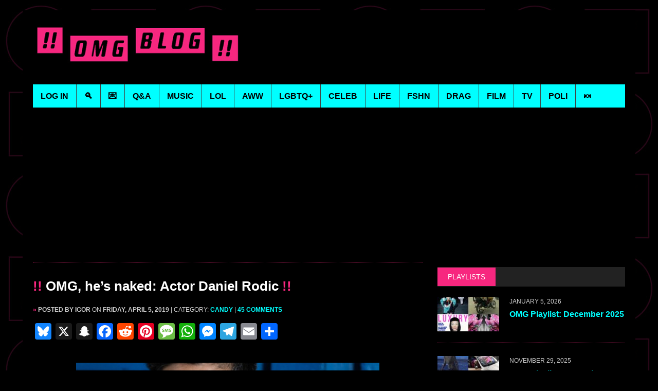

--- FILE ---
content_type: text/html; charset=UTF-8
request_url: https://omg.blog/naked-daniel-rodic/
body_size: 30753
content:
<!DOCTYPE html>
<html class="no-js" lang="en-US">
<head><style>img.lazy{min-height:1px}</style><link href="https://omg.blog/wp-content/plugins/w3-total-cache/pub/js/lazyload.min.js" as="script">
<meta charset="UTF-8">
<meta name="viewport" content="width=device-width, initial-scale=1.0">
<meta property="fb:pages" content="103388343052560" />
<link rel="profile" href="https://gmpg.org/xfn/11" />
<meta name='robots' content='index, follow, max-image-preview:large, max-snippet:-1, max-video-preview:-1' />

	<!-- This site is optimized with the Yoast SEO Premium plugin v26.5 (Yoast SEO v26.5) - https://yoast.com/wordpress/plugins/seo/ -->
	<title>OMG, he&#039;s naked: Actor Daniel Rodic - OMG.BLOG</title>
	<link rel="canonical" href="https://omg.blog/naked-daniel-rodic/" />
	<meta property="og:locale" content="en_US" />
	<meta property="og:type" content="article" />
	<meta property="og:title" content="OMG, he&#039;s naked: Actor Daniel Rodic" />
	<meta property="og:description" content="German actor Daniel Rodic gets a hot shower in Die Drei von der Müllabfuhr after the NSFW jump! Ready for the weekend? CLICK TO ENLARGE!" />
	<meta property="og:url" content="https://omg.blog/naked-daniel-rodic/" />
	<meta property="og:site_name" content="OMG.BLOG" />
	<meta property="article:publisher" content="https://www.facebook.com/omgdotblog/" />
	<meta property="article:published_time" content="2019-04-05T20:26:22+00:00" />
	<meta property="article:modified_time" content="2021-04-01T20:05:03+00:00" />
	<meta property="og:image" content="https://omg.blog/wp-content/uploads/2019/04/daniel-rodic-3r3we2.jpg" />
	<meta property="og:image:width" content="590" />
	<meta property="og:image:height" content="590" />
	<meta property="og:image:type" content="image/jpeg" />
	<meta name="author" content="Igor" />
	<meta name="twitter:card" content="summary_large_image" />
	<meta name="twitter:creator" content="@omgblog" />
	<meta name="twitter:site" content="@omgblog" />
	<meta name="twitter:label1" content="Written by" />
	<meta name="twitter:data1" content="Igor" />
	<script type="application/ld+json" class="yoast-schema-graph">{"@context":"https://schema.org","@graph":[{"@type":"Article","@id":"https://omg.blog/naked-daniel-rodic/#article","isPartOf":{"@id":"https://omg.blog/naked-daniel-rodic/"},"author":{"name":"Igor","@id":"https://omg.blog/#/schema/person/d29c0447a0cd28fb17ac3ab67d134ae1"},"headline":"OMG, he&#8217;s naked: Actor Daniel Rodic","datePublished":"2019-04-05T20:26:22+00:00","dateModified":"2021-04-01T20:05:03+00:00","mainEntityOfPage":{"@id":"https://omg.blog/naked-daniel-rodic/"},"wordCount":33,"commentCount":45,"publisher":{"@id":"https://omg.blog/#organization"},"image":{"@id":"https://omg.blog/naked-daniel-rodic/#primaryimage"},"thumbnailUrl":"https://omg.blog/wp-content/uploads/2019/04/daniel-rodic-3r3we2.jpg","keywords":["actors","celeb","Daniel Rodic","male","naked","nude","photos","pics","pictures"],"articleSection":["Candy"],"inLanguage":"en-US","potentialAction":[{"@type":"CommentAction","name":"Comment","target":["https://omg.blog/naked-daniel-rodic/#respond"]}]},{"@type":"WebPage","@id":"https://omg.blog/naked-daniel-rodic/","url":"https://omg.blog/naked-daniel-rodic/","name":"OMG, he's naked: Actor Daniel Rodic - OMG.BLOG","isPartOf":{"@id":"https://omg.blog/#website"},"primaryImageOfPage":{"@id":"https://omg.blog/naked-daniel-rodic/#primaryimage"},"image":{"@id":"https://omg.blog/naked-daniel-rodic/#primaryimage"},"thumbnailUrl":"https://omg.blog/wp-content/uploads/2019/04/daniel-rodic-3r3we2.jpg","datePublished":"2019-04-05T20:26:22+00:00","dateModified":"2021-04-01T20:05:03+00:00","breadcrumb":{"@id":"https://omg.blog/naked-daniel-rodic/#breadcrumb"},"inLanguage":"en-US","potentialAction":[{"@type":"ReadAction","target":["https://omg.blog/naked-daniel-rodic/"]}]},{"@type":"ImageObject","inLanguage":"en-US","@id":"https://omg.blog/naked-daniel-rodic/#primaryimage","url":"https://omg.blog/wp-content/uploads/2019/04/daniel-rodic-3r3we2.jpg","contentUrl":"https://omg.blog/wp-content/uploads/2019/04/daniel-rodic-3r3we2.jpg","width":590,"height":590},{"@type":"BreadcrumbList","@id":"https://omg.blog/naked-daniel-rodic/#breadcrumb","itemListElement":[{"@type":"ListItem","position":1,"name":"Home","item":"https://omg.blog/"},{"@type":"ListItem","position":2,"name":"OMG, he&#8217;s naked: Actor Daniel Rodic"}]},{"@type":"WebSite","@id":"https://omg.blog/#website","url":"https://omg.blog/","name":"OMG.BLOG","description":"The original, since 2003.","publisher":{"@id":"https://omg.blog/#organization"},"potentialAction":[{"@type":"SearchAction","target":{"@type":"EntryPoint","urlTemplate":"https://omg.blog/?s={search_term_string}"},"query-input":{"@type":"PropertyValueSpecification","valueRequired":true,"valueName":"search_term_string"}}],"inLanguage":"en-US"},{"@type":"Organization","@id":"https://omg.blog/#organization","name":"OMG.BLOG","url":"https://omg.blog/","logo":{"@type":"ImageObject","inLanguage":"en-US","@id":"https://omg.blog/#/schema/logo/image/","url":"https://omg.blog/wp-content/uploads/2018/05/OMG-logo-final-blk.jpg","contentUrl":"https://omg.blog/wp-content/uploads/2018/05/OMG-logo-final-blk.jpg","width":1280,"height":800,"caption":"OMG.BLOG"},"image":{"@id":"https://omg.blog/#/schema/logo/image/"},"sameAs":["https://www.facebook.com/omgdotblog/","https://x.com/omgblog","https://instagram.com/omgblog/","https://www.reddit.com/r/omgblog/","https://open.spotify.com/user/omgblog","https://soundcloud.com/omgblog","https://bsky.app/profile/omgblog.bsky.social","https://flipboard.com/@omgdotblog/"],"description":"Entertainment from a queer perspective. Visit daily for music, film, TV & celebrity news, funny stuff, the latest man candy & more."},{"@type":"Person","@id":"https://omg.blog/#/schema/person/d29c0447a0cd28fb17ac3ab67d134ae1","name":"Igor"}]}</script>
	<!-- / Yoast SEO Premium plugin. -->


<link rel='dns-prefetch' href='//static.addtoany.com' />
<link rel='dns-prefetch' href='//widgetlogic.org' />
<link rel='dns-prefetch' href='//fonts.googleapis.com' />
<link rel="alternate" type="application/rss+xml" title="OMG.BLOG &raquo; Feed" href="https://omg.blog/feed/" />
<link rel="alternate" type="application/rss+xml" title="OMG.BLOG &raquo; Comments Feed" href="https://omg.blog/comments/feed/" />
<link rel="alternate" type="application/rss+xml" title="OMG.BLOG &raquo; OMG, he&#8217;s naked: Actor Daniel Rodic Comments Feed" href="https://omg.blog/naked-daniel-rodic/feed/" />
<link rel="alternate" title="oEmbed (JSON)" type="application/json+oembed" href="https://omg.blog/wp-json/oembed/1.0/embed?url=https%3A%2F%2Fomg.blog%2Fnaked-daniel-rodic%2F" />
<link rel="alternate" title="oEmbed (XML)" type="text/xml+oembed" href="https://omg.blog/wp-json/oembed/1.0/embed?url=https%3A%2F%2Fomg.blog%2Fnaked-daniel-rodic%2F&#038;format=xml" />
<style id='wp-img-auto-sizes-contain-inline-css' type='text/css'>
img:is([sizes=auto i],[sizes^="auto," i]){contain-intrinsic-size:3000px 1500px}
/*# sourceURL=wp-img-auto-sizes-contain-inline-css */
</style>
<style id='wp-emoji-styles-inline-css' type='text/css'>

	img.wp-smiley, img.emoji {
		display: inline !important;
		border: none !important;
		box-shadow: none !important;
		height: 1em !important;
		width: 1em !important;
		margin: 0 0.07em !important;
		vertical-align: -0.1em !important;
		background: none !important;
		padding: 0 !important;
	}
/*# sourceURL=wp-emoji-styles-inline-css */
</style>
<style id='wp-block-library-inline-css' type='text/css'>
:root{
  --wp-block-synced-color:#7a00df;
  --wp-block-synced-color--rgb:122, 0, 223;
  --wp-bound-block-color:var(--wp-block-synced-color);
  --wp-editor-canvas-background:#ddd;
  --wp-admin-theme-color:#007cba;
  --wp-admin-theme-color--rgb:0, 124, 186;
  --wp-admin-theme-color-darker-10:#006ba1;
  --wp-admin-theme-color-darker-10--rgb:0, 107, 160.5;
  --wp-admin-theme-color-darker-20:#005a87;
  --wp-admin-theme-color-darker-20--rgb:0, 90, 135;
  --wp-admin-border-width-focus:2px;
}
@media (min-resolution:192dpi){
  :root{
    --wp-admin-border-width-focus:1.5px;
  }
}
.wp-element-button{
  cursor:pointer;
}

:root .has-very-light-gray-background-color{
  background-color:#eee;
}
:root .has-very-dark-gray-background-color{
  background-color:#313131;
}
:root .has-very-light-gray-color{
  color:#eee;
}
:root .has-very-dark-gray-color{
  color:#313131;
}
:root .has-vivid-green-cyan-to-vivid-cyan-blue-gradient-background{
  background:linear-gradient(135deg, #00d084, #0693e3);
}
:root .has-purple-crush-gradient-background{
  background:linear-gradient(135deg, #34e2e4, #4721fb 50%, #ab1dfe);
}
:root .has-hazy-dawn-gradient-background{
  background:linear-gradient(135deg, #faaca8, #dad0ec);
}
:root .has-subdued-olive-gradient-background{
  background:linear-gradient(135deg, #fafae1, #67a671);
}
:root .has-atomic-cream-gradient-background{
  background:linear-gradient(135deg, #fdd79a, #004a59);
}
:root .has-nightshade-gradient-background{
  background:linear-gradient(135deg, #330968, #31cdcf);
}
:root .has-midnight-gradient-background{
  background:linear-gradient(135deg, #020381, #2874fc);
}
:root{
  --wp--preset--font-size--normal:16px;
  --wp--preset--font-size--huge:42px;
}

.has-regular-font-size{
  font-size:1em;
}

.has-larger-font-size{
  font-size:2.625em;
}

.has-normal-font-size{
  font-size:var(--wp--preset--font-size--normal);
}

.has-huge-font-size{
  font-size:var(--wp--preset--font-size--huge);
}

.has-text-align-center{
  text-align:center;
}

.has-text-align-left{
  text-align:left;
}

.has-text-align-right{
  text-align:right;
}

.has-fit-text{
  white-space:nowrap !important;
}

#end-resizable-editor-section{
  display:none;
}

.aligncenter{
  clear:both;
}

.items-justified-left{
  justify-content:flex-start;
}

.items-justified-center{
  justify-content:center;
}

.items-justified-right{
  justify-content:flex-end;
}

.items-justified-space-between{
  justify-content:space-between;
}

.screen-reader-text{
  border:0;
  clip-path:inset(50%);
  height:1px;
  margin:-1px;
  overflow:hidden;
  padding:0;
  position:absolute;
  width:1px;
  word-wrap:normal !important;
}

.screen-reader-text:focus{
  background-color:#ddd;
  clip-path:none;
  color:#444;
  display:block;
  font-size:1em;
  height:auto;
  left:5px;
  line-height:normal;
  padding:15px 23px 14px;
  text-decoration:none;
  top:5px;
  width:auto;
  z-index:100000;
}
html :where(.has-border-color){
  border-style:solid;
}

html :where([style*=border-top-color]){
  border-top-style:solid;
}

html :where([style*=border-right-color]){
  border-right-style:solid;
}

html :where([style*=border-bottom-color]){
  border-bottom-style:solid;
}

html :where([style*=border-left-color]){
  border-left-style:solid;
}

html :where([style*=border-width]){
  border-style:solid;
}

html :where([style*=border-top-width]){
  border-top-style:solid;
}

html :where([style*=border-right-width]){
  border-right-style:solid;
}

html :where([style*=border-bottom-width]){
  border-bottom-style:solid;
}

html :where([style*=border-left-width]){
  border-left-style:solid;
}
html :where(img[class*=wp-image-]){
  height:auto;
  max-width:100%;
}
:where(figure){
  margin:0 0 1em;
}

html :where(.is-position-sticky){
  --wp-admin--admin-bar--position-offset:var(--wp-admin--admin-bar--height, 0px);
}

@media screen and (max-width:600px){
  html :where(.is-position-sticky){
    --wp-admin--admin-bar--position-offset:0px;
  }
}

/*# sourceURL=wp-block-library-inline-css */
</style><style id='global-styles-inline-css' type='text/css'>
:root{--wp--preset--aspect-ratio--square: 1;--wp--preset--aspect-ratio--4-3: 4/3;--wp--preset--aspect-ratio--3-4: 3/4;--wp--preset--aspect-ratio--3-2: 3/2;--wp--preset--aspect-ratio--2-3: 2/3;--wp--preset--aspect-ratio--16-9: 16/9;--wp--preset--aspect-ratio--9-16: 9/16;--wp--preset--color--black: #000000;--wp--preset--color--cyan-bluish-gray: #abb8c3;--wp--preset--color--white: #ffffff;--wp--preset--color--pale-pink: #f78da7;--wp--preset--color--vivid-red: #cf2e2e;--wp--preset--color--luminous-vivid-orange: #ff6900;--wp--preset--color--luminous-vivid-amber: #fcb900;--wp--preset--color--light-green-cyan: #7bdcb5;--wp--preset--color--vivid-green-cyan: #00d084;--wp--preset--color--pale-cyan-blue: #8ed1fc;--wp--preset--color--vivid-cyan-blue: #0693e3;--wp--preset--color--vivid-purple: #9b51e0;--wp--preset--gradient--vivid-cyan-blue-to-vivid-purple: linear-gradient(135deg,rgb(6,147,227) 0%,rgb(155,81,224) 100%);--wp--preset--gradient--light-green-cyan-to-vivid-green-cyan: linear-gradient(135deg,rgb(122,220,180) 0%,rgb(0,208,130) 100%);--wp--preset--gradient--luminous-vivid-amber-to-luminous-vivid-orange: linear-gradient(135deg,rgb(252,185,0) 0%,rgb(255,105,0) 100%);--wp--preset--gradient--luminous-vivid-orange-to-vivid-red: linear-gradient(135deg,rgb(255,105,0) 0%,rgb(207,46,46) 100%);--wp--preset--gradient--very-light-gray-to-cyan-bluish-gray: linear-gradient(135deg,rgb(238,238,238) 0%,rgb(169,184,195) 100%);--wp--preset--gradient--cool-to-warm-spectrum: linear-gradient(135deg,rgb(74,234,220) 0%,rgb(151,120,209) 20%,rgb(207,42,186) 40%,rgb(238,44,130) 60%,rgb(251,105,98) 80%,rgb(254,248,76) 100%);--wp--preset--gradient--blush-light-purple: linear-gradient(135deg,rgb(255,206,236) 0%,rgb(152,150,240) 100%);--wp--preset--gradient--blush-bordeaux: linear-gradient(135deg,rgb(254,205,165) 0%,rgb(254,45,45) 50%,rgb(107,0,62) 100%);--wp--preset--gradient--luminous-dusk: linear-gradient(135deg,rgb(255,203,112) 0%,rgb(199,81,192) 50%,rgb(65,88,208) 100%);--wp--preset--gradient--pale-ocean: linear-gradient(135deg,rgb(255,245,203) 0%,rgb(182,227,212) 50%,rgb(51,167,181) 100%);--wp--preset--gradient--electric-grass: linear-gradient(135deg,rgb(202,248,128) 0%,rgb(113,206,126) 100%);--wp--preset--gradient--midnight: linear-gradient(135deg,rgb(2,3,129) 0%,rgb(40,116,252) 100%);--wp--preset--font-size--small: 13px;--wp--preset--font-size--medium: 20px;--wp--preset--font-size--large: 36px;--wp--preset--font-size--x-large: 42px;--wp--preset--spacing--20: 0.44rem;--wp--preset--spacing--30: 0.67rem;--wp--preset--spacing--40: 1rem;--wp--preset--spacing--50: 1.5rem;--wp--preset--spacing--60: 2.25rem;--wp--preset--spacing--70: 3.38rem;--wp--preset--spacing--80: 5.06rem;--wp--preset--shadow--natural: 6px 6px 9px rgba(0, 0, 0, 0.2);--wp--preset--shadow--deep: 12px 12px 50px rgba(0, 0, 0, 0.4);--wp--preset--shadow--sharp: 6px 6px 0px rgba(0, 0, 0, 0.2);--wp--preset--shadow--outlined: 6px 6px 0px -3px rgb(255, 255, 255), 6px 6px rgb(0, 0, 0);--wp--preset--shadow--crisp: 6px 6px 0px rgb(0, 0, 0);}:where(.is-layout-flex){gap: 0.5em;}:where(.is-layout-grid){gap: 0.5em;}body .is-layout-flex{display: flex;}.is-layout-flex{flex-wrap: wrap;align-items: center;}.is-layout-flex > :is(*, div){margin: 0;}body .is-layout-grid{display: grid;}.is-layout-grid > :is(*, div){margin: 0;}:where(.wp-block-columns.is-layout-flex){gap: 2em;}:where(.wp-block-columns.is-layout-grid){gap: 2em;}:where(.wp-block-post-template.is-layout-flex){gap: 1.25em;}:where(.wp-block-post-template.is-layout-grid){gap: 1.25em;}.has-black-color{color: var(--wp--preset--color--black) !important;}.has-cyan-bluish-gray-color{color: var(--wp--preset--color--cyan-bluish-gray) !important;}.has-white-color{color: var(--wp--preset--color--white) !important;}.has-pale-pink-color{color: var(--wp--preset--color--pale-pink) !important;}.has-vivid-red-color{color: var(--wp--preset--color--vivid-red) !important;}.has-luminous-vivid-orange-color{color: var(--wp--preset--color--luminous-vivid-orange) !important;}.has-luminous-vivid-amber-color{color: var(--wp--preset--color--luminous-vivid-amber) !important;}.has-light-green-cyan-color{color: var(--wp--preset--color--light-green-cyan) !important;}.has-vivid-green-cyan-color{color: var(--wp--preset--color--vivid-green-cyan) !important;}.has-pale-cyan-blue-color{color: var(--wp--preset--color--pale-cyan-blue) !important;}.has-vivid-cyan-blue-color{color: var(--wp--preset--color--vivid-cyan-blue) !important;}.has-vivid-purple-color{color: var(--wp--preset--color--vivid-purple) !important;}.has-black-background-color{background-color: var(--wp--preset--color--black) !important;}.has-cyan-bluish-gray-background-color{background-color: var(--wp--preset--color--cyan-bluish-gray) !important;}.has-white-background-color{background-color: var(--wp--preset--color--white) !important;}.has-pale-pink-background-color{background-color: var(--wp--preset--color--pale-pink) !important;}.has-vivid-red-background-color{background-color: var(--wp--preset--color--vivid-red) !important;}.has-luminous-vivid-orange-background-color{background-color: var(--wp--preset--color--luminous-vivid-orange) !important;}.has-luminous-vivid-amber-background-color{background-color: var(--wp--preset--color--luminous-vivid-amber) !important;}.has-light-green-cyan-background-color{background-color: var(--wp--preset--color--light-green-cyan) !important;}.has-vivid-green-cyan-background-color{background-color: var(--wp--preset--color--vivid-green-cyan) !important;}.has-pale-cyan-blue-background-color{background-color: var(--wp--preset--color--pale-cyan-blue) !important;}.has-vivid-cyan-blue-background-color{background-color: var(--wp--preset--color--vivid-cyan-blue) !important;}.has-vivid-purple-background-color{background-color: var(--wp--preset--color--vivid-purple) !important;}.has-black-border-color{border-color: var(--wp--preset--color--black) !important;}.has-cyan-bluish-gray-border-color{border-color: var(--wp--preset--color--cyan-bluish-gray) !important;}.has-white-border-color{border-color: var(--wp--preset--color--white) !important;}.has-pale-pink-border-color{border-color: var(--wp--preset--color--pale-pink) !important;}.has-vivid-red-border-color{border-color: var(--wp--preset--color--vivid-red) !important;}.has-luminous-vivid-orange-border-color{border-color: var(--wp--preset--color--luminous-vivid-orange) !important;}.has-luminous-vivid-amber-border-color{border-color: var(--wp--preset--color--luminous-vivid-amber) !important;}.has-light-green-cyan-border-color{border-color: var(--wp--preset--color--light-green-cyan) !important;}.has-vivid-green-cyan-border-color{border-color: var(--wp--preset--color--vivid-green-cyan) !important;}.has-pale-cyan-blue-border-color{border-color: var(--wp--preset--color--pale-cyan-blue) !important;}.has-vivid-cyan-blue-border-color{border-color: var(--wp--preset--color--vivid-cyan-blue) !important;}.has-vivid-purple-border-color{border-color: var(--wp--preset--color--vivid-purple) !important;}.has-vivid-cyan-blue-to-vivid-purple-gradient-background{background: var(--wp--preset--gradient--vivid-cyan-blue-to-vivid-purple) !important;}.has-light-green-cyan-to-vivid-green-cyan-gradient-background{background: var(--wp--preset--gradient--light-green-cyan-to-vivid-green-cyan) !important;}.has-luminous-vivid-amber-to-luminous-vivid-orange-gradient-background{background: var(--wp--preset--gradient--luminous-vivid-amber-to-luminous-vivid-orange) !important;}.has-luminous-vivid-orange-to-vivid-red-gradient-background{background: var(--wp--preset--gradient--luminous-vivid-orange-to-vivid-red) !important;}.has-very-light-gray-to-cyan-bluish-gray-gradient-background{background: var(--wp--preset--gradient--very-light-gray-to-cyan-bluish-gray) !important;}.has-cool-to-warm-spectrum-gradient-background{background: var(--wp--preset--gradient--cool-to-warm-spectrum) !important;}.has-blush-light-purple-gradient-background{background: var(--wp--preset--gradient--blush-light-purple) !important;}.has-blush-bordeaux-gradient-background{background: var(--wp--preset--gradient--blush-bordeaux) !important;}.has-luminous-dusk-gradient-background{background: var(--wp--preset--gradient--luminous-dusk) !important;}.has-pale-ocean-gradient-background{background: var(--wp--preset--gradient--pale-ocean) !important;}.has-electric-grass-gradient-background{background: var(--wp--preset--gradient--electric-grass) !important;}.has-midnight-gradient-background{background: var(--wp--preset--gradient--midnight) !important;}.has-small-font-size{font-size: var(--wp--preset--font-size--small) !important;}.has-medium-font-size{font-size: var(--wp--preset--font-size--medium) !important;}.has-large-font-size{font-size: var(--wp--preset--font-size--large) !important;}.has-x-large-font-size{font-size: var(--wp--preset--font-size--x-large) !important;}
/*# sourceURL=global-styles-inline-css */
</style>
<style id='core-block-supports-inline-css' type='text/css'>
/**
 * Core styles: block-supports
 */

/*# sourceURL=core-block-supports-inline-css */
</style>

<style id='classic-theme-styles-inline-css' type='text/css'>
/**
 * These rules are needed for backwards compatibility.
 * They should match the button element rules in the base theme.json file.
 */
.wp-block-button__link {
	color: #ffffff;
	background-color: #32373c;
	border-radius: 9999px; /* 100% causes an oval, but any explicit but really high value retains the pill shape. */

	/* This needs a low specificity so it won't override the rules from the button element if defined in theme.json. */
	box-shadow: none;
	text-decoration: none;

	/* The extra 2px are added to size solids the same as the outline versions.*/
	padding: calc(0.667em + 2px) calc(1.333em + 2px);

	font-size: 1.125em;
}

.wp-block-file__button {
	background: #32373c;
	color: #ffffff;
	text-decoration: none;
}

/*# sourceURL=/wp-includes/css/classic-themes.css */
</style>
<link rel='stylesheet' id='block-widget-css' href='https://omg.blog/wp-content/plugins/widget-logic/block_widget/css/widget.css?ver=1725381521' type='text/css' media='all' />
<link rel='stylesheet' id='mh-font-awesome-css' href='https://omg.blog/wp-content/themes/mh_newsdesk/includes/font-awesome.css' type='text/css' media='all' />
<link rel='stylesheet' id='mh-google-fonts-css' href='https://fonts.googleapis.com/css?family=PT+Serif:300,400,400italic,600,700%7cOswald:300,400,400italic,600,700' type='text/css' media='all' />
<link rel='stylesheet' id='video-js-css' href='https://omg.blog/wp-content/plugins/video-embed-thumbnail-generator/video-js/video-js.min.css?ver=7.11.4' type='text/css' media='all' />
<link rel='stylesheet' id='video-js-kg-skin-css' href='https://omg.blog/wp-content/plugins/video-embed-thumbnail-generator/video-js/kg-video-js-skin.css?ver=4.10.3' type='text/css' media='all' />
<link rel='stylesheet' id='kgvid_video_styles-css' href='https://omg.blog/wp-content/plugins/video-embed-thumbnail-generator/src/public/css/videopack-styles.css?ver=4.10.3' type='text/css' media='all' />
<link rel='stylesheet' id='addtoany-css' href='https://omg.blog/wp-content/plugins/add-to-any/addtoany.min.css?ver=1.16' type='text/css' media='all' />
<link rel='stylesheet' id='mh-newsdesk-parent-style-css' href='https://omg.blog/wp-content/themes/mh_newsdesk/style.css?ver=6.9' type='text/css' media='all' />
<link rel='stylesheet' id='mh-newsdesk-child-style-css' href='https://omg.blog/wp-content/themes/omgblog/style.css?ver=1.3.7' type='text/css' media='all' />
<script>'Gu8VmUTEyysqq4XMSJDzHg==';!(function(M,_name){M[_name]=M[_name]||function h(){(h.q=h.q||[]).push(arguments)},M[_name].v=M[_name].v||2,M[_name].s="4";})(window,decodeURI(decodeURI('%61%64%6d%69%2572%61%256%63')));!(function(M,h,Z,R){Z=M.createElement(h),M=M.getElementsByTagName(h)[0],Z.async=1,Z.src="https://melodiouscomposition.com/assets/js/o66m27tewq73.vendor.js",(R=0)&&R(Z),M.parentNode.insertBefore(Z,M)})(document,"script");;</script>
<script>!(function(M,h,Z,R,o){function a(R,o){try{a=M.localStorage,(R=JSON.parse(a[decodeURI(decodeURI('%256%37%25%365%25%374%254%39%2574%25%365%25%36%64'))](Z)).lgk||[])&&(o=M[h].pubads())&&R.forEach((function(M){M&&M[0]&&o.setTargeting(M[0],M[1]||"")}))}catch(b){}var a}try{(o=M[h]=M[h]||{}).cmd=o.cmd||[],typeof o.pubads===R?a():typeof o.cmd.unshift===R?o.cmd.unshift(a):o.cmd.push(a)}catch(b){}})(window,decodeURI(decodeURI('%67%25%36%66o%25%367%25%36%63%2565ta%25%367')),"_a"+decodeURI(decodeURI("%51%25%353%2530%25%331%25%35%31%30RDO%2545%2559%25%330%25%34%64%25%34%35%56%42M%6a%4eC%4e%25%36%61A%25%379%254ejN%43%25%34%65%25%35%34U%31%254f%54Q%257%34M%51")),"function");;</script>
<script>;</script><script type="text/javascript" id="addtoany-core-js-before">
/* <![CDATA[ */
window.a2a_config=window.a2a_config||{};a2a_config.callbacks=[];a2a_config.overlays=[];a2a_config.templates={};

//# sourceURL=addtoany-core-js-before
/* ]]> */
</script>
<script type="text/javascript" defer src="https://static.addtoany.com/menu/page.js" id="addtoany-core-js"></script>
<script type="text/javascript" src="https://omg.blog/wp-includes/js/jquery/jquery.js?ver=3.7.1" id="jquery-core-js"></script>
<script type="text/javascript" src="https://omg.blog/wp-includes/js/jquery/jquery-migrate.js?ver=3.4.1" id="jquery-migrate-js"></script>
<script type="text/javascript" defer src="https://omg.blog/wp-content/plugins/add-to-any/addtoany.min.js?ver=1.1" id="addtoany-jquery-js"></script>
<link rel="https://api.w.org/" href="https://omg.blog/wp-json/" /><link rel="alternate" title="JSON" type="application/json" href="https://omg.blog/wp-json/wp/v2/posts/67630" /><link rel="EditURI" type="application/rsd+xml" title="RSD" href="https://omg.blog/xmlrpc.php?rsd" />
<meta name="generator" content="WordPress 6.9" />
<link rel='shortlink' href='https://omg.blog/?p=67630' />
	<style type="text/css">
					.social-nav a:hover, .logo-title, .entry-content a, a:hover, .entry-meta .entry-meta-author, .entry-meta a, .comment-info, blockquote, .pagination a:hover .pagelink { color: #f7277f; }
			.main-nav li:hover, .slicknav_menu, .ticker-title, .breadcrumb a, .breadcrumb .bc-text, .button span, .widget-title span, input[type=submit], table th, .comment-section-title .comment-count, #cancel-comment-reply-link:hover, .pagination .current, .pagination .pagelink { background: #f7277f; }
			blockquote, input[type=text]:hover, input[type=email]:hover, input[type=tel]:hover, input[type=url]:hover, textarea:hover { border-color: #f7277f; }
							.widget-title, .pagination a.page-numbers:hover, .dots:hover, .pagination a:hover .pagelink, .comment-section-title { background: #222222; }
			.commentlist .depth-1, .commentlist .bypostauthor .avatar { border-color: #222222; }
							.main-nav, .main-nav ul li:hover > ul, .mh-footer { background: #639eff; }
							.header-top, .header-nav ul li:hover > ul, .footer-ad-wrap, .footer-1, .footer-2, .footer-3, .footer-bottom { background: #000000; }
			.social-nav a { color: #000000; }
							.footer-widgets .widget-title { background: #0000ff; }
					</style>
		<!--[if lt IE 9]>
<script src="https://omg.blog/wp-content/themes/mh_newsdesk/js/css3-mediaqueries.js"></script>
<![endif]-->
<link rel="icon" href="https://omg.blog/wp-content/uploads/2016/12/cropped-omg-social-square-800-32x32.jpg" sizes="32x32" />
<link rel="icon" href="https://omg.blog/wp-content/uploads/2016/12/cropped-omg-social-square-800-192x192.jpg" sizes="192x192" />
<link rel="apple-touch-icon" href="https://omg.blog/wp-content/uploads/2016/12/cropped-omg-social-square-800-180x180.jpg" />
<meta name="msapplication-TileImage" content="https://omg.blog/wp-content/uploads/2016/12/cropped-omg-social-square-800-270x270.jpg" />

<!--site verifications-->
<meta name="verify-v1" content="X1TLRoJMQBPPojASpVQhrId0rnmBMGcURqskZ1bJerc=" />
<meta name="google-site-verification" content="u_qvi7cfqy5xxxCGmPrG5dL6u3_uQjr4KrVFvt4qyvg" />
<meta name="y_key" content="7dd310d18ec1fea9" />

<!--shortcut icon-->
<link rel="shortcut icon" href="//omg.blog/favicon.png" />

<!-- OLD Admiral 
<script type="text/javascript">!(function(o,n,t){t=o.createElement(n),o=o.getElementsByTagName(n)[0],t.async=1,t.src="https://causecherry.com/v2/0/ibdEvFIE7B0Jqq1xzLAwE0EOTn2j_VOm35LsMpL2SVh-x3eNzNHjhIE1uNMhTs5EY10",o.parentNode.insertBefore(t,o)})(document,"script"),(function(o,n){o[n]=o[n]||function(){(o[n].q=o[n].q||[]).push(arguments)}})(window,"admiral");!(function(n,e,r,t){function o(){if((function o(t){try{return(t=localStorage.getItem("v4ac1eiZr0"))&&0<t.split(",")[4]}catch(n){}return!1})()){var t=n[e].pubads();typeof t.setTargeting===r&&t.setTargeting("admiral-engaged","true")}}(t=n[e]=n[e]||{}).cmd=t.cmd||[],typeof t.pubads===r?o():typeof t.cmd.unshift===r?t.cmd.unshift(o):t.cmd.push(o)})(window,"googletag","function");</script>
 End OLD Admiral -->

<!-- Google Tag Manager -->
<script>
window.dataLayer = [{
    'isAdultCategory': 1,
    'isMusicCategory': 0}];
</script>
<script>(function(w,d,s,l,i){w[l]=w[l]||[];w[l].push({'gtm.start':
            new Date().getTime(),event:'gtm.js'});var f=d.getElementsByTagName(s)[0],
        j=d.createElement(s),dl=l!='dataLayer'?'&l='+l:'';j.async=true;j.src=
        'https://www.googletagmanager.com/gtm.js?id='+i+dl;f.parentNode.insertBefore(j,f);
    })(window,document,'script','dataLayer','GTM-NHGCD59');</script>
<!-- End Google Tag Manager -->

<!-- Begin BSA 2024-08-02 -->

	<!-- RUN INTERNAL AD CODE -->
<!-- End BSA -->

<script type='text/javascript' src='https://platform-api.sharethis.com/js/sharethis.js#property=68c9fcf43c32e31ef90347bc&product=sop' async='async'></script></head>
<body class="wp-singular post-template-default single single-post postid-67630 single-format-standard wp-theme-mh_newsdesk wp-child-theme-omgblog adult-category mh-right-sb mh-loop-layout1" itemscope="itemscope" itemtype="http://schema.org/WebPage">

<div id="mh-wrapper">
<header class="mh-header" itemscope="itemscope" itemtype="http://schema.org/WPHeader">
	<div class="header-wrap clearfix">
				<div class="mh-col mh-1-3 header-logo">
			<a href="https://omg.blog/" title="OMG.BLOG" rel="home">
<div class="logo-wrap" role="banner">
<img class="lazy" src="data:image/svg+xml,%3Csvg%20xmlns='http://www.w3.org/2000/svg'%20viewBox='0%200%20439%2090'%3E%3C/svg%3E" data-src="https://omg.blog/wp-content/uploads/2016/12/omg-header-logo.jpg" height="90" width="439" alt="OMG.BLOG" />
</div>
</a>
		</div>
		<div class="mh-col mh-2-3" id="social-wrapper">
			
		<!-- follow container -->
			<div class="follow-container">
				<!--<h3 class="follow-title">follow</h3>-->
				<!--  -->
				<div class="sharethis-inline-follow-buttons"></div>
			</div>
		<!-- end follow-container -->
	</div><!-- end social wrapper -->


	</div>
	<div class="header-menu clearfix">
		<nav class="main-nav clearfix" itemscope="itemscope" itemtype="http://schema.org/SiteNavigationElement">
			<div class="menu-main-menu-container"><ul id="menu-main-menu" class="menu"><li id="menu-item-80311" class="menu-item menu-item-type-post_type menu-item-object-page menu-item-80311"><a href="https://omg.blog/login/">Log In</a></li>
<li id="menu-item-86568" class="menu-item menu-item-type-post_type menu-item-object-page menu-item-86568"><a href="https://omg.blog/search-page/">&#x1f50d;</a></li>
<li id="menu-item-138526" class="menu-item menu-item-type-post_type menu-item-object-page menu-item-138526"><a href="https://omg.blog/sign-up/">&#x1f48c;</a></li>
<li id="menu-item-58993" class="menu-item menu-item-type-custom menu-item-object-custom menu-item-58993"><a href="/qa/">Q&#038;A</a></li>
<li id="menu-item-25617" class="menu-item menu-item-type-custom menu-item-object-custom menu-item-25617"><a href="/musical/">music</a></li>
<li id="menu-item-25618" class="menu-item menu-item-type-custom menu-item-object-custom menu-item-25618"><a href="/funny/">LOL</a></li>
<li id="menu-item-25623" class="menu-item menu-item-type-custom menu-item-object-custom menu-item-25623"><a href="/cute/">aww</a></li>
<li id="menu-item-25619" class="menu-item menu-item-type-custom menu-item-object-custom menu-item-25619"><a href="/homophilic">LGBTQ+</a></li>
<li id="menu-item-25625" class="menu-item menu-item-type-custom menu-item-object-custom menu-item-25625"><a href="/celebrated/">celeb</a></li>
<li id="menu-item-98226" class="menu-item menu-item-type-custom menu-item-object-custom menu-item-98226"><a href="/lifelike/">life</a></li>
<li id="menu-item-25627" class="menu-item menu-item-type-custom menu-item-object-custom menu-item-25627"><a href="/fashionistic/">fshn</a></li>
<li id="menu-item-51048" class="menu-item menu-item-type-custom menu-item-object-custom menu-item-51048"><a href="/werk-appropriate/">drag</a></li>
<li id="menu-item-25621" class="menu-item menu-item-type-custom menu-item-object-custom menu-item-25621"><a href="/filmongous/">film</a></li>
<li id="menu-item-25622" class="menu-item menu-item-type-custom menu-item-object-custom menu-item-25622"><a href="/televisual/">tv</a></li>
<li id="menu-item-25620" class="menu-item menu-item-type-custom menu-item-object-custom menu-item-25620"><a href="/politicious/">poli</a></li>
<li id="menu-item-25628" class="menu-item menu-item-type-custom menu-item-object-custom menu-item-25628"><a href="/candy/">&#x1f36c;</a></li>
</ul></div>		</nav>
	</div>

</header><div class="mh-section mh-group">
	<div id="main-content" class="mh-content" role="main" itemprop="mainContentOfPage"><article id="post-67630" class="post-67630 post type-post status-publish format-standard has-post-thumbnail hentry category-candy tag-actor tag-celeb tag-daniel-rodic tag-male tag-naked tag-nude tag-photos tag-pics tag-pictures">
	<header class="entry-header clearfix">
	
	<aside id="enhancedtextwidget-19" class="mh-col mh-2-3 widget_text enhanced-text-widget"><div class="header-ad"><div class="textwidget widget-text">
<div class="adult-ad-async">

<!-- Mr Man Lifetime 2025 970 -->
<a href="https://www.mrman.com/tour/hero?_atc=895783-1136-1-135025"><img class="lazy" src="data:image/svg+xml,%3Csvg%20xmlns='http://www.w3.org/2000/svg'%20viewBox='0%200%20970%20250'%3E%3C/svg%3E" data-src="https://omg.blog/wp-content/uploads/2025/10/mr-man-lifetime.970x250-03.gif" width="970" height="250" border="0"></a>
<!-- End Mr Man Lifetime 2025 -->

<!-- Mr Man Lifetime 2023 970 
<a href="https://www.mrman.com/tour/hero?_atc=895783-1136-1-135025"><img class="lazy" src="data:image/svg+xml,%3Csvg%20xmlns='http://www.w3.org/2000/svg'%20viewBox='0%200%20970%20250'%3E%3C/svg%3E" data-src="https://omg.blog/wp-content/uploads/2023/11/mrman970x250_003.gif" width="970" height="250" border="0"></a>
End Mr Man Lifetime 2023 -->

<!-- Mr Man Ryan 970 
<a href="https://www.mrman.com/tour/hardcore?_atc=895783-236-2"><img class="lazy" src="data:image/svg+xml,%3Csvg%20xmlns='http://www.w3.org/2000/svg'%20viewBox='0%200%20970%20250'%3E%3C/svg%3E" data-src="https://omg.blog/wp-content/uploads/2021/10/970x250_07.jpg" width="970" height="250" border="0"></a>
 End Mr Man Ryan 970 -->

<!-- Mr Man Pride 2021 728 
<a href="https://www.mrman.com/tour/hardcore?_atc=895783-1136-1-111842"><img class="lazy" src="data:image/svg+xml,%3Csvg%20xmlns='http://www.w3.org/2000/svg'%20viewBox='0%200%20728%2090'%3E%3C/svg%3E" data-src="https://omg.blog/wp-content/uploads/2021/06/728x90_2021_SFW.jpeg" width="728" height="90" border="0"></a>
 End Mr Man Pride 2021 728 -->

<!-- Mr Man Jan 2021 728 
<a href="https://www.mrman.com/tour/hardcore?_atc=895783-217-1-106058"><img class="lazy" src="data:image/svg+xml,%3Csvg%20xmlns='http://www.w3.org/2000/svg'%20viewBox='0%200%20728%2090'%3E%3C/svg%3E" data-src="https://omg.blog/wp-content/uploads/2021/01/728x90_mrman_nn.jpg" width="728" height="90" border="0"></a>
 End Mr Man Jan 2021 -->

<!-- Mr Man Holiday 2020 PPS 
<a href="https://www.mrman.com/tour/hardcore?_atc=895783-258-1-104222"><img class="lazy" src="data:image/svg+xml,%3Csvg%20xmlns='http://www.w3.org/2000/svg'%20viewBox='0%200%201%201'%3E%3C/svg%3E" data-src="https://omg.blog/wp-content/uploads/2020/12/mrman_holiday_650x200_sfw.gif"></a>
 End Mr Man Holiday 2020 PPS -->

<!-- Mr Man Gay TV Scenes 
<a href="https://www.mrman.com/tour?_atc=895783-258-1-96801"><img class="lazy" src="data:image/svg+xml,%3Csvg%20xmlns='http://www.w3.org/2000/svg'%20viewBox='0%200%20728%2090'%3E%3C/svg%3E" data-src="https://omg.blog/wp-content/uploads/2020/06/gay-tv-scenes-728x90-1.jpg" height="90" width="728" border="0"></a>
 End Gay TV Scenes -->

<!-- Mr Man hard PRIDE MONTH PPS 
<a href="https://www.mrman.com/tour?_atc=895783-258-1-96630"><img class="lazy" src="data:image/svg+xml,%3Csvg%20xmlns='http://www.w3.org/2000/svg'%20viewBox='0%200%201%201'%3E%3C/svg%3E" data-src="https://omg.blog/wp-content/uploads/2020/06/Pride2020_720x90_R_01.jpg" border="0"></a>
 End Mr Man PRIDE MONTH 720 -->

<!-- Mr Man PPS 
<a href="https://www.mrman.com/tour?_atc=895783-258-1-94995"><img class="lazy" src="data:image/svg+xml,%3Csvg%20xmlns='http://www.w3.org/2000/svg'%20viewBox='0%200%201%201'%3E%3C/svg%3E" data-src="https://omg.blog/wp-content/uploads/2020/05/728x90_nn.jpg"></a>
 End Mr Man PPS -->

<!-- Ad-free banner 
<a href="https://omg.blog/login.php"><img class="lazy" src="data:image/svg+xml,%3Csvg%20xmlns='http://www.w3.org/2000/svg'%20viewBox='0%200%201%201'%3E%3C/svg%3E" data-src="https://omg.blog/wp-content/uploads/2020/03/omg-ad-free-banner-728x90-1.jpg"></a>
 End Ad-free -->

<!-- IG banner 
<a href="https://www.instagram.com/omgblog"><img class="lazy" src="data:image/svg+xml,%3Csvg%20xmlns='http://www.w3.org/2000/svg'%20viewBox='0%200%201%201'%3E%3C/svg%3E" data-src="https://omg.blog/wp-content/uploads/2019/05/ig-landscape-banner-01.png" border="0"></a>
 End IG banner -->

<!-- Mr Man Lifetime 2019 
<a href="https://www.mrman.com/tour?_atc=895783-258-1-89904"><img class="lazy" src="data:image/svg+xml,%3Csvg%20xmlns='http://www.w3.org/2000/svg'%20viewBox='0%200%201%201'%3E%3C/svg%3E" data-src="https://omg.blog/wp-content/uploads/2019/12/928x90_12132019_02.jpg"></a>
 End Mr Man Lifetime 2019 -->

<!-- Mr Man HC Tour 
<a href="https://www.mrman.com/tour/hardcore?_atc=895783-258-1-79748"><img class="lazy" src="data:image/svg+xml,%3Csvg%20xmlns='http://www.w3.org/2000/svg'%20viewBox='0%200%201%201'%3E%3C/svg%3E" data-src="https://omg.blog/wp-content/uploads/2017/06/mr-man-2017-728-02.gif" border="0"></a>
 End Mr Man HC Tour -->

<!-- Mr Man 728 
<a href="https://www.mrman.com/body-of-work-jonathan-tucker-v362?_atc=895783-32-1-80823"><img class="lazy" src="data:image/svg+xml,%3Csvg%20xmlns='http://www.w3.org/2000/svg'%20viewBox='0%200%201%201'%3E%3C/svg%3E" data-src="https://omg.blog/wp-content/uploads/2019/03/728x90_02.jpg" border="0"></a>
 End Mr Man 728 -->

<!-- Mr Man Lifetime 
<a href="https://www.mrman.com/tour/hardcore?_atc=895783-258-1-79748"><img class="lazy" src="data:image/svg+xml,%3Csvg%20xmlns='http://www.w3.org/2000/svg'%20viewBox='0%200%201%201'%3E%3C/svg%3E" data-src="https://omg.blog/wp-content/uploads/2018/12/728x90_01.jpg" border="0"></a>
 End Mr Man Lifetime -->

<!--BA Greece 
<a href="https://nats.belamionline.com/track/MTAwMDI5OC4zLjEuMS4wLjEzNy4wLjAuMA"><img class="lazy" src="data:image/svg+xml,%3Csvg%20xmlns='http://www.w3.org/2000/svg'%20viewBox='0%200%201%201'%3E%3C/svg%3E" data-src="https://omg.blog/wp-content/uploads/2018/11/bel-ami-last-summer-greece.jpg" height="90" border="0"></a>
 End BA -->

<!-- Mr Man ASkars 728 banner
<a href="//www.mrman.com/tour/body-of-work-alexander-skarsgard-v89?_atc=895783-32-1-73790"><img class="lazy" src="data:image/svg+xml,%3Csvg%20xmlns='http://www.w3.org/2000/svg'%20viewBox='0%200%201%201'%3E%3C/svg%3E" data-src="//omg.blog/wp-content/uploads/2017/06/mr-man-2017-728-01.gif" border="0"></a>
 End Mr Man 728 -->

<!-- Begin Hollywood Xposed adult banner 
<a href="http://refer.ccbill.com/cgi-bin/clicks.cgi?CA=913777-0000&PA=1625438&BAN=0"><img class="lazy" src="data:image/svg+xml,%3Csvg%20xmlns='http://www.w3.org/2000/svg'%20viewBox='0%200%20728%2090'%3E%3C/svg%3E" data-src="//omg.blog/media/2010/12/hollywood-xposed-728x90.gif" width="728" height="90" alt="hollywood-xposed-728x90.gif" border="0"/></a>
 End header adult banner -->
</div>
<span class="ad-async"><font color="#F7277F">&raquo; </font> <a href="https://omg.blog/login.php">REMOVE THIS AD</a> <font color="#F7277F">&laquo; </font></span>


<!-- Mojo Test --></div></div></aside>
	<!-- End Mailchimp sign-up -->
	<div class="mh-separator-top" style="clear:both;"></div>

		
		<h1 class="entry-title entry-title-single">
			<span class="pink">!! </span>OMG, he&#8217;s naked: Actor Daniel Rodic<span class="pink"> !!</span>
		</h1>	</header>
    <p class="entry-meta">
<span class="entry-meta-author vcard author"><b class="pink">»</b> Posted By Igor</span>
<span class="entry-meta-date updated"> On <strong>Friday, April 5, 2019</strong></span>
<span class="entry-meta-cats"> | category: <a href="https://omg.blog/candy/" rel="category tag">Candy</a></span>
| <a href="https://omg.blog/naked-daniel-rodic/#respond">45 comments</a></p>
	<div class="entry-content clearfix">
<div class="addtoany_share_save_container addtoany_content addtoany_content_top"><div class="a2a_kit a2a_kit_size_32 addtoany_list" data-a2a-url="https://omg.blog/naked-daniel-rodic/" data-a2a-title="OMG, he’s naked: Actor Daniel Rodic"><a class="a2a_button_bluesky" href="https://www.addtoany.com/add_to/bluesky?linkurl=https%3A%2F%2Fomg.blog%2Fnaked-daniel-rodic%2F&amp;linkname=OMG%2C%20he%E2%80%99s%20naked%3A%20Actor%20Daniel%20Rodic" title="Bluesky" rel="nofollow noopener" target="_blank"></a><a class="a2a_button_x" href="https://www.addtoany.com/add_to/x?linkurl=https%3A%2F%2Fomg.blog%2Fnaked-daniel-rodic%2F&amp;linkname=OMG%2C%20he%E2%80%99s%20naked%3A%20Actor%20Daniel%20Rodic" title="X" rel="nofollow noopener" target="_blank"></a><a class="a2a_button_snapchat" href="https://www.addtoany.com/add_to/snapchat?linkurl=https%3A%2F%2Fomg.blog%2Fnaked-daniel-rodic%2F&amp;linkname=OMG%2C%20he%E2%80%99s%20naked%3A%20Actor%20Daniel%20Rodic" title="Snapchat" rel="nofollow noopener" target="_blank"></a><a class="a2a_button_facebook" href="https://www.addtoany.com/add_to/facebook?linkurl=https%3A%2F%2Fomg.blog%2Fnaked-daniel-rodic%2F&amp;linkname=OMG%2C%20he%E2%80%99s%20naked%3A%20Actor%20Daniel%20Rodic" title="Facebook" rel="nofollow noopener" target="_blank"></a><a class="a2a_button_reddit" href="https://www.addtoany.com/add_to/reddit?linkurl=https%3A%2F%2Fomg.blog%2Fnaked-daniel-rodic%2F&amp;linkname=OMG%2C%20he%E2%80%99s%20naked%3A%20Actor%20Daniel%20Rodic" title="Reddit" rel="nofollow noopener" target="_blank"></a><a class="a2a_button_pinterest" href="https://www.addtoany.com/add_to/pinterest?linkurl=https%3A%2F%2Fomg.blog%2Fnaked-daniel-rodic%2F&amp;linkname=OMG%2C%20he%E2%80%99s%20naked%3A%20Actor%20Daniel%20Rodic" title="Pinterest" rel="nofollow noopener" target="_blank"></a><a class="a2a_button_sms" href="https://www.addtoany.com/add_to/sms?linkurl=https%3A%2F%2Fomg.blog%2Fnaked-daniel-rodic%2F&amp;linkname=OMG%2C%20he%E2%80%99s%20naked%3A%20Actor%20Daniel%20Rodic" title="Message" rel="nofollow noopener" target="_blank"></a><a class="a2a_button_whatsapp" href="https://www.addtoany.com/add_to/whatsapp?linkurl=https%3A%2F%2Fomg.blog%2Fnaked-daniel-rodic%2F&amp;linkname=OMG%2C%20he%E2%80%99s%20naked%3A%20Actor%20Daniel%20Rodic" title="WhatsApp" rel="nofollow noopener" target="_blank"></a><a class="a2a_button_facebook_messenger" href="https://www.addtoany.com/add_to/facebook_messenger?linkurl=https%3A%2F%2Fomg.blog%2Fnaked-daniel-rodic%2F&amp;linkname=OMG%2C%20he%E2%80%99s%20naked%3A%20Actor%20Daniel%20Rodic" title="Messenger" rel="nofollow noopener" target="_blank"></a><a class="a2a_button_telegram" href="https://www.addtoany.com/add_to/telegram?linkurl=https%3A%2F%2Fomg.blog%2Fnaked-daniel-rodic%2F&amp;linkname=OMG%2C%20he%E2%80%99s%20naked%3A%20Actor%20Daniel%20Rodic" title="Telegram" rel="nofollow noopener" target="_blank"></a><a class="a2a_button_email" href="https://www.addtoany.com/add_to/email?linkurl=https%3A%2F%2Fomg.blog%2Fnaked-daniel-rodic%2F&amp;linkname=OMG%2C%20he%E2%80%99s%20naked%3A%20Actor%20Daniel%20Rodic" title="Email" rel="nofollow noopener" target="_blank"></a><a class="a2a_dd addtoany_share_save addtoany_share" href="https://www.addtoany.com/share"></a></div></div><p><a href="https://omg.blog/naked-daniel-rodic/daniel-rodic-3r3we2/" rel="attachment wp-att-67631"><img decoding="async" src="data:image/svg+xml,%3Csvg%20xmlns='http://www.w3.org/2000/svg'%20viewBox='0%200%20590%20590'%3E%3C/svg%3E" data-src="https://omg.blog/wp-content/uploads/2019/04/daniel-rodic-3r3we2.jpg" alt="" width="590" height="590" class="aligncenter size-full wp-image-67631 lazy" data-srcset="https://omg.blog/wp-content/uploads/2019/04/daniel-rodic-3r3we2.jpg 590w, https://omg.blog/wp-content/uploads/2019/04/daniel-rodic-3r3we2-300x300.jpg 300w" data-sizes="auto, (max-width: 590px) 100vw, 590px" /></a></p>

<p>German <a href="https://omg.blog/tag/actor/">actor</a> <strong>Daniel Rodic</strong> gets a hot shower in <em>Die Drei von der Müllabfuhr</em> after the NSFW jump! Ready for the weekend?</p>
<p> </p>
<div class="ad-slot">
    <!-- Ad Slot: After More - Adult -->
    <!-- OF house ad -->
<div class="adult-ad-async" style="text-align: center;">
<a href="https://omg.blog/how-to-start-onlyfans/"><img class="lazy" decoding="async" src="data:image/svg+xml,%3Csvg%20xmlns='http://www.w3.org/2000/svg'%20viewBox='0%200%20300%20250'%3E%3C/svg%3E" data-src="https://omg.blog/wp-content/uploads/2021/03/onlyfans-300-nano.jpg" width="300" height="250"></a>
</div>
<!-- End OF house ad -->

<!-- House IG ad 
<div class="adult-ad-async" style="text-align: center;">
<a href="https://www.instagram.com/omgblog/"><img class="lazy" decoding="async" src="data:image/svg+xml,%3Csvg%20xmlns='http://www.w3.org/2000/svg'%20viewBox='0%200%20300%20250'%3E%3C/svg%3E" data-src="https://omg.blog/wp-content/uploads/2019/07/nick-jonas-ig-house-ad-300.jpg" width="300" height="250"></a>
</div>
 End House IG ad --></div>

<p>CLICK TO ENLARGE!</p>
<p><a href="https://omg.blog/naked-daniel-rodic/daniel-rodic-1/" rel="attachment wp-att-67632"><img decoding="async" src="data:image/svg+xml,%3Csvg%20xmlns='http://www.w3.org/2000/svg'%20viewBox='0%200%201077%20717'%3E%3C/svg%3E" data-src="https://omg.blog/wp-content/uploads/2019/04/Daniel-Rodic-1.jpg" alt="" width="1077" height="717" class="aligncenter size-full wp-image-67632 lazy" data-srcset="https://omg.blog/wp-content/uploads/2019/04/Daniel-Rodic-1.jpg 1077w, https://omg.blog/wp-content/uploads/2019/04/Daniel-Rodic-1-300x200.jpg 300w, https://omg.blog/wp-content/uploads/2019/04/Daniel-Rodic-1-768x511.jpg 768w, https://omg.blog/wp-content/uploads/2019/04/Daniel-Rodic-1-780x519.jpg 780w" data-sizes="auto, (max-width: 1077px) 100vw, 1077px" /></a></p>
<p><a href="https://omg.blog/naked-daniel-rodic/daniel-rodic-6/" rel="attachment wp-att-67633"><img decoding="async" src="data:image/svg+xml,%3Csvg%20xmlns='http://www.w3.org/2000/svg'%20viewBox='0%200%20500%20281'%3E%3C/svg%3E" data-src="https://omg.blog/wp-content/uploads/2019/04/Daniel-Rodic-6.jpg" alt="" width="500" height="281" class="aligncenter size-full wp-image-67633 lazy" data-srcset="https://omg.blog/wp-content/uploads/2019/04/Daniel-Rodic-6.jpg 500w, https://omg.blog/wp-content/uploads/2019/04/Daniel-Rodic-6-260x146.jpg 260w, https://omg.blog/wp-content/uploads/2019/04/Daniel-Rodic-6-300x169.jpg 300w, https://omg.blog/wp-content/uploads/2019/04/Daniel-Rodic-6-180x101.jpg 180w, https://omg.blog/wp-content/uploads/2019/04/Daniel-Rodic-6-373x210.jpg 373w, https://omg.blog/wp-content/uploads/2019/04/Daniel-Rodic-6-120x67.jpg 120w" data-sizes="auto, (max-width: 500px) 100vw, 500px" /></a></p>
<p><a href="https://omg.blog/naked-daniel-rodic/4049378_daniel-rodic_1/" rel="attachment wp-att-67634"><img decoding="async" src="data:image/svg+xml,%3Csvg%20xmlns='http://www.w3.org/2000/svg'%20viewBox='0%200%20660%20880'%3E%3C/svg%3E" data-src="https://omg.blog/wp-content/uploads/2019/04/4049378_daniel-rodic_1.jpeg" alt="" width="660" height="880" class="aligncenter size-full wp-image-67634 lazy" data-srcset="https://omg.blog/wp-content/uploads/2019/04/4049378_daniel-rodic_1.jpeg 660w, https://omg.blog/wp-content/uploads/2019/04/4049378_daniel-rodic_1-225x300.jpeg 225w, https://omg.blog/wp-content/uploads/2019/04/4049378_daniel-rodic_1-585x780.jpeg 585w" data-sizes="auto, (max-width: 660px) 100vw, 660px" /></a></p>
<p><a href="https://omg.blog/naked-daniel-rodic/2019-04-05-3/" rel="attachment wp-att-67635"><img decoding="async" src="data:image/svg+xml,%3Csvg%20xmlns='http://www.w3.org/2000/svg'%20viewBox='0%200%201600%20900'%3E%3C/svg%3E" data-src="https://omg.blog/wp-content/uploads/2019/04/2019-04-05-3.png" alt="" width="1600" height="900" class="aligncenter size-full wp-image-67635 lazy" data-srcset="https://omg.blog/wp-content/uploads/2019/04/2019-04-05-3.png 1600w, https://omg.blog/wp-content/uploads/2019/04/2019-04-05-3-260x146.png 260w, https://omg.blog/wp-content/uploads/2019/04/2019-04-05-3-300x169.png 300w, https://omg.blog/wp-content/uploads/2019/04/2019-04-05-3-768x432.png 768w, https://omg.blog/wp-content/uploads/2019/04/2019-04-05-3-780x439.png 780w, https://omg.blog/wp-content/uploads/2019/04/2019-04-05-3-777x437.png 777w, https://omg.blog/wp-content/uploads/2019/04/2019-04-05-3-180x101.png 180w, https://omg.blog/wp-content/uploads/2019/04/2019-04-05-3-373x210.png 373w, https://omg.blog/wp-content/uploads/2019/04/2019-04-05-3-120x67.png 120w" data-sizes="auto, (max-width: 1600px) 100vw, 1600px" /></a></p>
<p><a href="https://omg.blog/naked-daniel-rodic/2019-04-05-4/" rel="attachment wp-att-67636"><img decoding="async" src="data:image/svg+xml,%3Csvg%20xmlns='http://www.w3.org/2000/svg'%20viewBox='0%200%201600%20900'%3E%3C/svg%3E" data-src="https://omg.blog/wp-content/uploads/2019/04/2019-04-05-4.png" alt="" width="1600" height="900" class="aligncenter size-full wp-image-67636 lazy" data-srcset="https://omg.blog/wp-content/uploads/2019/04/2019-04-05-4.png 1600w, https://omg.blog/wp-content/uploads/2019/04/2019-04-05-4-260x146.png 260w, https://omg.blog/wp-content/uploads/2019/04/2019-04-05-4-300x169.png 300w, https://omg.blog/wp-content/uploads/2019/04/2019-04-05-4-768x432.png 768w, https://omg.blog/wp-content/uploads/2019/04/2019-04-05-4-780x439.png 780w, https://omg.blog/wp-content/uploads/2019/04/2019-04-05-4-777x437.png 777w, https://omg.blog/wp-content/uploads/2019/04/2019-04-05-4-180x101.png 180w, https://omg.blog/wp-content/uploads/2019/04/2019-04-05-4-373x210.png 373w, https://omg.blog/wp-content/uploads/2019/04/2019-04-05-4-120x67.png 120w" data-sizes="auto, (max-width: 1600px) 100vw, 1600px" /></a></p>
<p><a href="https://omg.blog/naked-daniel-rodic/2019-04-05/" rel="attachment wp-att-67637"><img decoding="async" src="data:image/svg+xml,%3Csvg%20xmlns='http://www.w3.org/2000/svg'%20viewBox='0%200%201600%20900'%3E%3C/svg%3E" data-src="https://omg.blog/wp-content/uploads/2019/04/2019-04-05.png" alt="" width="1600" height="900" class="aligncenter size-full wp-image-67637 lazy" data-srcset="https://omg.blog/wp-content/uploads/2019/04/2019-04-05.png 1600w, https://omg.blog/wp-content/uploads/2019/04/2019-04-05-260x146.png 260w, https://omg.blog/wp-content/uploads/2019/04/2019-04-05-300x169.png 300w, https://omg.blog/wp-content/uploads/2019/04/2019-04-05-768x432.png 768w, https://omg.blog/wp-content/uploads/2019/04/2019-04-05-780x439.png 780w, https://omg.blog/wp-content/uploads/2019/04/2019-04-05-777x437.png 777w, https://omg.blog/wp-content/uploads/2019/04/2019-04-05-180x101.png 180w, https://omg.blog/wp-content/uploads/2019/04/2019-04-05-373x210.png 373w, https://omg.blog/wp-content/uploads/2019/04/2019-04-05-120x67.png 120w" data-sizes="auto, (max-width: 1600px) 100vw, 1600px" /></a></p>
<p><a href="https://omg.blog/naked-daniel-rodic/g5wzbtj2_o/" rel="attachment wp-att-67638"><img decoding="async" src="data:image/svg+xml,%3Csvg%20xmlns='http://www.w3.org/2000/svg'%20viewBox='0%200%201280%20720'%3E%3C/svg%3E" data-src="https://omg.blog/wp-content/uploads/2019/04/g5wzBTj2_o.jpg" alt="" width="1280" height="720" class="aligncenter size-full wp-image-67638 lazy" data-srcset="https://omg.blog/wp-content/uploads/2019/04/g5wzBTj2_o.jpg 1280w, https://omg.blog/wp-content/uploads/2019/04/g5wzBTj2_o-260x146.jpg 260w, https://omg.blog/wp-content/uploads/2019/04/g5wzBTj2_o-300x169.jpg 300w, https://omg.blog/wp-content/uploads/2019/04/g5wzBTj2_o-768x432.jpg 768w, https://omg.blog/wp-content/uploads/2019/04/g5wzBTj2_o-780x439.jpg 780w, https://omg.blog/wp-content/uploads/2019/04/g5wzBTj2_o-777x437.jpg 777w, https://omg.blog/wp-content/uploads/2019/04/g5wzBTj2_o-180x101.jpg 180w, https://omg.blog/wp-content/uploads/2019/04/g5wzBTj2_o-373x210.jpg 373w, https://omg.blog/wp-content/uploads/2019/04/g5wzBTj2_o-120x67.jpg 120w" data-sizes="auto, (max-width: 1280px) 100vw, 1280px" /></a></p>
<p><a href="https://omg.blog/naked-daniel-rodic/a0qn8jao_o/" rel="attachment wp-att-67639"><img decoding="async" src="data:image/svg+xml,%3Csvg%20xmlns='http://www.w3.org/2000/svg'%20viewBox='0%200%201280%20720'%3E%3C/svg%3E" data-src="https://omg.blog/wp-content/uploads/2019/04/A0Qn8JaO_o.jpg" alt="" width="1280" height="720" class="aligncenter size-full wp-image-67639 lazy" data-srcset="https://omg.blog/wp-content/uploads/2019/04/A0Qn8JaO_o.jpg 1280w, https://omg.blog/wp-content/uploads/2019/04/A0Qn8JaO_o-260x146.jpg 260w, https://omg.blog/wp-content/uploads/2019/04/A0Qn8JaO_o-300x169.jpg 300w, https://omg.blog/wp-content/uploads/2019/04/A0Qn8JaO_o-768x432.jpg 768w, https://omg.blog/wp-content/uploads/2019/04/A0Qn8JaO_o-780x439.jpg 780w, https://omg.blog/wp-content/uploads/2019/04/A0Qn8JaO_o-777x437.jpg 777w, https://omg.blog/wp-content/uploads/2019/04/A0Qn8JaO_o-180x101.jpg 180w, https://omg.blog/wp-content/uploads/2019/04/A0Qn8JaO_o-373x210.jpg 373w, https://omg.blog/wp-content/uploads/2019/04/A0Qn8JaO_o-120x67.jpg 120w" data-sizes="auto, (max-width: 1280px) 100vw, 1280px" /></a></p>
<p><a href="https://omg.blog/naked-daniel-rodic/udmliyb8_o/" rel="attachment wp-att-67640"><img decoding="async" src="data:image/svg+xml,%3Csvg%20xmlns='http://www.w3.org/2000/svg'%20viewBox='0%200%201280%20720'%3E%3C/svg%3E" data-src="https://omg.blog/wp-content/uploads/2019/04/UdMlIYb8_o.jpg" alt="" width="1280" height="720" class="aligncenter size-full wp-image-67640 lazy" data-srcset="https://omg.blog/wp-content/uploads/2019/04/UdMlIYb8_o.jpg 1280w, https://omg.blog/wp-content/uploads/2019/04/UdMlIYb8_o-260x146.jpg 260w, https://omg.blog/wp-content/uploads/2019/04/UdMlIYb8_o-300x169.jpg 300w, https://omg.blog/wp-content/uploads/2019/04/UdMlIYb8_o-768x432.jpg 768w, https://omg.blog/wp-content/uploads/2019/04/UdMlIYb8_o-780x439.jpg 780w, https://omg.blog/wp-content/uploads/2019/04/UdMlIYb8_o-777x437.jpg 777w, https://omg.blog/wp-content/uploads/2019/04/UdMlIYb8_o-180x101.jpg 180w, https://omg.blog/wp-content/uploads/2019/04/UdMlIYb8_o-373x210.jpg 373w, https://omg.blog/wp-content/uploads/2019/04/UdMlIYb8_o-120x67.jpg 120w" data-sizes="auto, (max-width: 1280px) 100vw, 1280px" /></a></p>
<p><a href="https://omg.blog/naked-daniel-rodic/r5en9qat_o/" rel="attachment wp-att-67641"><img decoding="async" src="data:image/svg+xml,%3Csvg%20xmlns='http://www.w3.org/2000/svg'%20viewBox='0%200%201280%20720'%3E%3C/svg%3E" data-src="https://omg.blog/wp-content/uploads/2019/04/R5EN9qaT_o.jpg" alt="" width="1280" height="720" class="aligncenter size-full wp-image-67641 lazy" data-srcset="https://omg.blog/wp-content/uploads/2019/04/R5EN9qaT_o.jpg 1280w, https://omg.blog/wp-content/uploads/2019/04/R5EN9qaT_o-260x146.jpg 260w, https://omg.blog/wp-content/uploads/2019/04/R5EN9qaT_o-300x169.jpg 300w, https://omg.blog/wp-content/uploads/2019/04/R5EN9qaT_o-768x432.jpg 768w, https://omg.blog/wp-content/uploads/2019/04/R5EN9qaT_o-780x439.jpg 780w, https://omg.blog/wp-content/uploads/2019/04/R5EN9qaT_o-777x437.jpg 777w, https://omg.blog/wp-content/uploads/2019/04/R5EN9qaT_o-180x101.jpg 180w, https://omg.blog/wp-content/uploads/2019/04/R5EN9qaT_o-373x210.jpg 373w, https://omg.blog/wp-content/uploads/2019/04/R5EN9qaT_o-120x67.jpg 120w" data-sizes="auto, (max-width: 1280px) 100vw, 1280px" /></a></p>
<p><a href="https://omg.blog/naked-daniel-rodic/szyqqdv8_o/" rel="attachment wp-att-67642"><img decoding="async" src="data:image/svg+xml,%3Csvg%20xmlns='http://www.w3.org/2000/svg'%20viewBox='0%200%201280%20720'%3E%3C/svg%3E" data-src="https://omg.blog/wp-content/uploads/2019/04/szYqQdV8_o.jpg" alt="" width="1280" height="720" class="aligncenter size-full wp-image-67642 lazy" data-srcset="https://omg.blog/wp-content/uploads/2019/04/szYqQdV8_o.jpg 1280w, https://omg.blog/wp-content/uploads/2019/04/szYqQdV8_o-260x146.jpg 260w, https://omg.blog/wp-content/uploads/2019/04/szYqQdV8_o-300x169.jpg 300w, https://omg.blog/wp-content/uploads/2019/04/szYqQdV8_o-768x432.jpg 768w, https://omg.blog/wp-content/uploads/2019/04/szYqQdV8_o-780x439.jpg 780w, https://omg.blog/wp-content/uploads/2019/04/szYqQdV8_o-777x437.jpg 777w, https://omg.blog/wp-content/uploads/2019/04/szYqQdV8_o-180x101.jpg 180w, https://omg.blog/wp-content/uploads/2019/04/szYqQdV8_o-373x210.jpg 373w, https://omg.blog/wp-content/uploads/2019/04/szYqQdV8_o-120x67.jpg 120w" data-sizes="auto, (max-width: 1280px) 100vw, 1280px" /></a></p>
<p><a href="https://omg.blog/naked-daniel-rodic/daserste-de-startseite-startseite-ard-das-erste-mp4_snapshot_00-11-35-994/" rel="attachment wp-att-67643"><img decoding="async" src="data:image/svg+xml,%3Csvg%20xmlns='http://www.w3.org/2000/svg'%20viewBox='0%200%201280%20720'%3E%3C/svg%3E" data-src="https://omg.blog/wp-content/uploads/2019/04/DasErste.de-Startseite-Startseite-ARD-Das-Erste.mp4_snapshot_00.11.35.994.jpg" alt="" width="1280" height="720" class="aligncenter size-full wp-image-67643 lazy" data-srcset="https://omg.blog/wp-content/uploads/2019/04/DasErste.de-Startseite-Startseite-ARD-Das-Erste.mp4_snapshot_00.11.35.994.jpg 1280w, https://omg.blog/wp-content/uploads/2019/04/DasErste.de-Startseite-Startseite-ARD-Das-Erste.mp4_snapshot_00.11.35.994-260x146.jpg 260w, https://omg.blog/wp-content/uploads/2019/04/DasErste.de-Startseite-Startseite-ARD-Das-Erste.mp4_snapshot_00.11.35.994-300x169.jpg 300w, https://omg.blog/wp-content/uploads/2019/04/DasErste.de-Startseite-Startseite-ARD-Das-Erste.mp4_snapshot_00.11.35.994-768x432.jpg 768w, https://omg.blog/wp-content/uploads/2019/04/DasErste.de-Startseite-Startseite-ARD-Das-Erste.mp4_snapshot_00.11.35.994-780x439.jpg 780w, https://omg.blog/wp-content/uploads/2019/04/DasErste.de-Startseite-Startseite-ARD-Das-Erste.mp4_snapshot_00.11.35.994-777x437.jpg 777w, https://omg.blog/wp-content/uploads/2019/04/DasErste.de-Startseite-Startseite-ARD-Das-Erste.mp4_snapshot_00.11.35.994-180x101.jpg 180w, https://omg.blog/wp-content/uploads/2019/04/DasErste.de-Startseite-Startseite-ARD-Das-Erste.mp4_snapshot_00.11.35.994-373x210.jpg 373w, https://omg.blog/wp-content/uploads/2019/04/DasErste.de-Startseite-Startseite-ARD-Das-Erste.mp4_snapshot_00.11.35.994-120x67.jpg 120w" data-sizes="auto, (max-width: 1280px) 100vw, 1280px" /></a></p>
<div class="ad-slot">
    <!-- Ad Slot: After Content - Adult -->
        <!-- Mr Man text link -->
    <p><a href="https://www.mrman.com/tour/hardcore?_atc=895783-236-2">Every celeb you ever wanted to see... In the buff (just click).</a></p>
    <!-- Mr Man text link -->

<div class="adult-ad-async">
<div style="text-align:center;padding-top:10px;padding-bottom:20px;">

<p>
<!-- Mr Man Lifetime 2023 970 -->
<a href="https://www.mrman.com/tour/hero?_atc=895783-1136-1-135025"><img class="lazy" src="data:image/svg+xml,%3Csvg%20xmlns='http://www.w3.org/2000/svg'%20viewBox='0%200%20970%20250'%3E%3C/svg%3E" data-src="https://omg.blog/wp-content/uploads/2023/11/mrman970x250_004.gif" width="970" height="250" border="0"></a>
<!-- End Mr Man Lifetime 2023 970 -->

<!-- Mr Man Nick Jonas 970 
<a href="https://www.mrman.com/tour/hardcore?_atc=895783-236-2"><img class="lazy" src="data:image/svg+xml,%3Csvg%20xmlns='http://www.w3.org/2000/svg'%20viewBox='0%200%20970%20250'%3E%3C/svg%3E" data-src="https://omg.blog/wp-content/uploads/2021/10/970x250_01b.jpg" width="970" height="250" border="0"></a>
 End Mr Man Nick Jonas 970 -->

<!-- Mr Man Pride 650 
<a href="https://www.mrman.com/tour/hardcore?_atc=895783-1136-1-111842"><img class="lazy" src="data:image/svg+xml,%3Csvg%20xmlns='http://www.w3.org/2000/svg'%20viewBox='0%200%20650%20200'%3E%3C/svg%3E" data-src="https://omg.blog/wp-content/uploads/2021/06/650x200-pride-2021-sfw.jpg" width="650" height="200" border="0"></a>
 End Mr Man Pride 650 -->

<!-- SayUncle Labs 
<a href="http://join.sayuncle.com/track/MjU3NjI1OS4xLjExLjc4LjAuODIxNS4wLjAuMA"><img class="lazy" src="data:image/svg+xml,%3Csvg%20xmlns='http://www.w3.org/2000/svg'%20viewBox='0%200%20900%20250'%3E%3C/svg%3E" data-src="https://omg.blog/wp-content/uploads/2021/04/say-uncle-labs.jpg" width="900" height="250" border="0"></a>
 End SayUncle Labs -->	
	
<!-- Shirtless house ad JAMAL 
<a href="https://omg.blog/tag/shirtless/?utm_source=housead&utm_medium=candybanner&utm_campaign=jamalbanner"><img class="lazy" src="data:image/svg+xml,%3Csvg%20xmlns='http://www.w3.org/2000/svg'%20viewBox='0%200%20300%20250'%3E%3C/svg%3E" data-src="https://omg.blog/wp-content/uploads/2021/04/fresh-celeb-photos-300-jamal.jpg" width="300" height="250" border="0"></a>
 End shirtless house ad JAMAL -->
	
<!-- Mr Man Jan 2021 728 
<a href="https://www.mrman.com/tour/hardcore?_atc=895783-217-1-106058"><img class="lazy" src="data:image/svg+xml,%3Csvg%20xmlns='http://www.w3.org/2000/svg'%20viewBox='0%200%20728%2090'%3E%3C/svg%3E" data-src="https://omg.blog/wp-content/uploads/2021/01/728x90_mrmman_N.jpg" width="728" height="90" border="0"></a>
 End Mr Man Jan 2021 -->
	
<!-- Buddy 900 banner 
	<a href="https://www.buddylead.com/nextdoorraw/go.php?pr=9&si=83&su=2&ad=199286&pa=clip&ar=134369" target="_blank" style=" position:relative; display:inline-block; line-height:0;" rel="noopener"><div class="blocker" style=" position:absolute; height:100%; width:100%; z-index:1;"></div><iframe src="https://cdn.creativesumo.com/gif/a/2/a23738434caf4160ee8eaf110c83a511.gif" width="900" height="250" frameborder="0" scrolling="no" style="z-index: 2"></iframe></a>
 End Buddy banner -->
	
<!-- SC PPS  
<a href="https://landing.seancodynetwork.com/?ats=eyJhIjo3Nzg0OSwiYyI6NDExNzU4MDMsIm4iOjI3LCJzIjo1MzgsImUiOjkwOTYsInAiOjExfQ=="><img class="lazy" src="data:image/svg+xml,%3Csvg%20xmlns='http://www.w3.org/2000/svg'%20viewBox='0%200%201%201'%3E%3C/svg%3E" data-src="https://omg.blog/wp-content/uploads/2020/12/SC-STA-Fuck2020Sale-950x250-1.jpg"></a>
 End SC BF PPS 02 -->
	
<!-- Begin SayUncle 
		<a href="https://join.sayuncle.com/track/MjU3NjI1OS41MS4xMS4xMjguMC4wLjAuMC4w"><img class="lazy" src="data:image/svg+xml,%3Csvg%20xmlns='http://www.w3.org/2000/svg'%20viewBox='0%200%201%201'%3E%3C/svg%3E" data-src="https://omg.blog/wp-content/uploads/2020/12/YES-FATHER-691x389-1.gif"></a>
	<br /><br />
		<a href="http://join.sayuncle.com/track/MjU3NjI1OS41MS4xMS43OC4wLjAuMC4wLjA"><img class="lazy" src="data:image/svg+xml,%3Csvg%20xmlns='http://www.w3.org/2000/svg'%20viewBox='0%200%201%201'%3E%3C/svg%3E" data-src="https://omg.blog/wp-content/uploads/2020/12/BOTTOM-GAMES-300x250_01.jpg"></a>
	
	
 End SayUncle -->
</p>
</div>
	
<!-- Begin Bangbros 
<div id='bbrec' style="text-align:center;padding-top:10px;padding-bottom:20px;">
<iframe class="as_350x250" src="//vip.adstatic.com/ad/dAtSqZE.html" width="350px" height="250px" frameborder="0" scrolling="no" marginwidth="0" marginheight='0'></iframe>
</div>
 End Bangbros -->
</div></div>
<div class="mh-share-buttons mh-group">
<b><span class="pink">&raquo;</span> share: </b>
	<div class="sharethis-inline-share-buttons"></div>
</div>
<div class="mh-separator-top" style="clear:both;"></div>
<div class="ad-slot">
    <!-- Ad Slot: Footer - Adult -->
    <!-- ADULT Native Widget Start -->

<!-- End ADULT Native Widget -->

<div class="mh-separator-top" style="clear:both;"></div>

<div class="adult-ad-async">

<!-- Mr Man Lifetime 2023 970 -->
<a href="https://www.mrman.com/tour/hero?_atc=895783-1136-1-135025"><img class="lazy" src="data:image/svg+xml,%3Csvg%20xmlns='http://www.w3.org/2000/svg'%20viewBox='0%200%20970%20250'%3E%3C/svg%3E" data-src="https://omg.blog/wp-content/uploads/2023/11/mrman970x250_001.jpg" width="970" height="250" border="0"></a>
<!-- End Mr Man Jake 970 -->

<!-- Mr Man Jake 970 
<a href="https://www.mrman.com/tour/hardcore?_atc=895783-236-2"><img class="lazy" src="data:image/svg+xml,%3Csvg%20xmlns='http://www.w3.org/2000/svg'%20viewBox='0%200%20970%20250'%3E%3C/svg%3E" data-src="https://omg.blog/wp-content/uploads/2021/10/970x250_06.jpg" width="970" height="250" border="0"></a>
 End Mr Man Jake 970 -->

<!-- Mr Man 728 
<a href="https://www.mrman.com/tour/hardcore?_atc=895783-258-1-79748"><img class="lazy" src="data:image/svg+xml,%3Csvg%20xmlns='http://www.w3.org/2000/svg'%20viewBox='0%200%201%201'%3E%3C/svg%3E" data-src="https://omg.blog/wp-content/uploads/2019/03/728x90_01.jpg" border="0"></a>
 End Mr Man 728 -->

<!-- Mr Man Holiday 2020 PPS 
<a href="https://www.mrman.com/tour/hardcore?_atc=895783-258-1-104222"><img class="lazy" src="data:image/svg+xml,%3Csvg%20xmlns='http://www.w3.org/2000/svg'%20viewBox='0%200%201%201'%3E%3C/svg%3E" data-src="https://omg.blog/wp-content/uploads/2020/12/650x200_01.jpg"></a>
 End Mr Man Holiday 2020 PPS -->

<!-- Mr Man BF PPS 
<a href="https://www.mrman.com/tour/hardcore?_atc=895783-258-1"><img class="lazy" src="data:image/svg+xml,%3Csvg%20xmlns='http://www.w3.org/2000/svg'%20viewBox='0%200%201%201'%3E%3C/svg%3E" data-src="https://omg.blog/wp-content/uploads/2020/12/mrman_CW_650x200_nsfw.gif"></a>
 End Mr Man BF PPS -->

<!-- Mr Man 600 kissing PPS link 
<a href="https://www.mrman.com/tour?_atc=895783-258-1-94995"><img class="lazy" src="data:image/svg+xml,%3Csvg%20xmlns='http://www.w3.org/2000/svg'%20viewBox='0%200%20600%20300'%3E%3C/svg%3E" data-src="https://omg.blog/wp-content/uploads/2020/05/600x300_nn.jpg" width="600" height="300"></a>
 End Mr Man 600 -->

<!-- Men Bang Pierre 728 
<a href="https://www.nutaku.net/signup/landing/men-bang/1/?ats=eyJhIjo3Nzg0OSwiYyI6NTY3ODQ0NjEsIm4iOjEsInMiOjEsImUiOjc5MzMsInAiOjJ9"><img class="lazy" src="data:image/svg+xml,%3Csvg%20xmlns='http://www.w3.org/2000/svg'%20viewBox='0%200%20728%2090'%3E%3C/svg%3E" data-src="https://omg.blog/wp-content/uploads/2019/01/men-bang-728x90.jpg" border="0"></a>
 End Men Bang -->

<!-- Mr Man Lifetime 
<a href="https://www.mrman.com/tour/hardcore?_atc=895783-258-1-79748"><img class="lazy" src="data:image/svg+xml,%3Csvg%20xmlns='http://www.w3.org/2000/svg'%20viewBox='0%200%201%201'%3E%3C/svg%3E" data-src="https://omg.blog/wp-content/uploads/2018/12/728x90_01.jpg" border="0"></a>
 End Mr Man Lifetime -->

<!-- Mr Man Skars 728 banner 
<a href="//www.mrman.com/tour/body-of-work-alexander-skarsgard-v89?_atc=895783-32-1-73790"><img class="lazy" src="data:image/svg+xml,%3Csvg%20xmlns='http://www.w3.org/2000/svg'%20viewBox='0%200%201%201'%3E%3C/svg%3E" data-src="//omg.blog/wp-content/uploads/2017/06/mr-man-2017-728-01.gif" border="0"></a>
 End Mr Man 728 -->            
</div></div>
	</div>
		
</article><div class="mh-separator-top" style="clear:both;"></div><nav class="post-nav-wrap" itemscope="itemscope" itemtype="http://schema.org/SiteNavigationElement">
<ul class="post-nav clearfix">
<li class="post-nav-prev">
<a href="https://omg.blog/omg-watch-north-bergen-high-schools-production-of-alien-will-blow-your-mind/" rel="prev"><span><span class="pink">&raquo;</span> NEXT ENTRY&#58; </span>OMG, WATCH: North Bergen High School&#8217;s production of ALIEN will blow your mind</a></li>
<li class="post-nav-next">
<a href="https://omg.blog/halsey-contemplated-sex-work-as-a-homeless-teenger/" rel="next"><span><span class="pink">&laquo;</span> PREVIOUS ENTRY&#58; </span>OMG, quote of the day: Halsey reveals she contemplated sex work as a homeless teenger</a></li>
</ul>
</nav>
<div class="mh-separator-top" style="clear:both;"></div>		<div class="comments-wrap">
			<h4 class="comment-section-title">
				<span class="comment-count">45 Comments</span> <span class="comment-count-more">on "OMG, he&#8217;s naked: Actor Daniel Rodic"</span>			</h4>
			<ol class="commentlist">
						<li class="comment even thread-even depth-1" id="li-comment-256639">
			<div id="comment-256639">
				<div class="vcard meta">
										<span class="fn">horny</span> |
					<a href="https://omg.blog/naked-daniel-rodic/#comment-256639">April 12, 2019 at 4:52 pm</a> |
											<a rel="nofollow" class="comment-reply-link" href="#comment-256639" data-commentid="256639" data-postid="67630" data-belowelement="comment-256639" data-respondelement="respond" data-replyto="Reply to horny" aria-label="Reply to horny">Reply</a>														</div>
								<div class="comment-text">
					<p>he looks better with his clothes on</p>
				</div>
			</div><ul class="children">
		<li class="comment odd alt depth-2" id="li-comment-256647">
			<div id="comment-256647">
				<div class="vcard meta">
										<span class="fn">Robert</span> |
					<a href="https://omg.blog/naked-daniel-rodic/#comment-256647">April 12, 2019 at 6:32 pm</a> |
											<a rel="nofollow" class="comment-reply-link" href="#comment-256647" data-commentid="256647" data-postid="67630" data-belowelement="comment-256647" data-respondelement="respond" data-replyto="Reply to Robert" aria-label="Reply to Robert">Reply</a>														</div>
								<div class="comment-text">
					<p>coming from the daily troll!</p>
				</div>
			</div></li><!-- #comment-## -->
</ul><!-- .children -->
</li><!-- #comment-## -->
		<li class="comment even thread-odd thread-alt depth-1" id="li-comment-256610">
			<div id="comment-256610">
				<div class="vcard meta">
										<span class="fn">Stefanium</span> |
					<a href="https://omg.blog/naked-daniel-rodic/#comment-256610">April 12, 2019 at 10:30 am</a> |
											<a rel="nofollow" class="comment-reply-link" href="#comment-256610" data-commentid="256610" data-postid="67630" data-belowelement="comment-256610" data-respondelement="respond" data-replyto="Reply to Stefanium" aria-label="Reply to Stefanium">Reply</a>														</div>
								<div class="comment-text">
					<p>99% my type. Love his cock, his thick cock.</p>
				</div>
			</div></li><!-- #comment-## -->
		<li class="comment odd alt thread-even depth-1" id="li-comment-256527">
			<div id="comment-256527">
				<div class="vcard meta">
										<span class="fn">LondoN33</span> |
					<a href="https://omg.blog/naked-daniel-rodic/#comment-256527">April 10, 2019 at 1:52 pm</a> |
											<a rel="nofollow" class="comment-reply-link" href="#comment-256527" data-commentid="256527" data-postid="67630" data-belowelement="comment-256527" data-respondelement="respond" data-replyto="Reply to LondoN33" aria-label="Reply to LondoN33">Reply</a>														</div>
								<div class="comment-text">
					<p>At what part in the film are the screengrabs from? I can see the time stamp 11:18 but when watching this seems to be a different part of the film and i can’t find this scene. Where did you watch?</p>
				</div>
			</div><ul class="children">
		<li class="comment even depth-2" id="li-comment-256618">
			<div id="comment-256618">
				<div class="vcard meta">
										<span class="fn">Robert</span> |
					<a href="https://omg.blog/naked-daniel-rodic/#comment-256618">April 12, 2019 at 11:14 am</a> |
											<a rel="nofollow" class="comment-reply-link" href="#comment-256618" data-commentid="256618" data-postid="67630" data-belowelement="comment-256618" data-respondelement="respond" data-replyto="Reply to Robert" aria-label="Reply to Robert">Reply</a>														</div>
								<div class="comment-text">
					<p>good Lord!</p>
				</div>
			</div></li><!-- #comment-## -->
</ul><!-- .children -->
</li><!-- #comment-## -->
		<li class="comment odd alt thread-odd thread-alt depth-1" id="li-comment-256464">
			<div id="comment-256464">
				<div class="vcard meta">
										<span class="fn">elsayed ismail</span> |
					<a href="https://omg.blog/naked-daniel-rodic/#comment-256464">April 8, 2019 at 5:53 pm</a> |
											<a rel="nofollow" class="comment-reply-link" href="#comment-256464" data-commentid="256464" data-postid="67630" data-belowelement="comment-256464" data-respondelement="respond" data-replyto="Reply to elsayed ismail" aria-label="Reply to elsayed ismail">Reply</a>														</div>
								<div class="comment-text">
					<p>he is very handsome and sexy</p>
				</div>
			</div></li><!-- #comment-## -->
		<li class="comment even thread-even depth-1" id="li-comment-256454">
			<div id="comment-256454">
				<div class="vcard meta">
										<span class="fn">Baker</span> |
					<a href="https://omg.blog/naked-daniel-rodic/#comment-256454">April 8, 2019 at 2:48 pm</a> |
											<a rel="nofollow" class="comment-reply-link" href="#comment-256454" data-commentid="256454" data-postid="67630" data-belowelement="comment-256454" data-respondelement="respond" data-replyto="Reply to Baker" aria-label="Reply to Baker">Reply</a>														</div>
								<div class="comment-text">
					<p>Could be a grower and if the girth remains that big, it might be a beer can cock.</p>
				</div>
			</div></li><!-- #comment-## -->
		<li class="comment odd alt thread-odd thread-alt depth-1" id="li-comment-256434">
			<div id="comment-256434">
				<div class="vcard meta">
										<span class="fn">SHANNON</span> |
					<a href="https://omg.blog/naked-daniel-rodic/#comment-256434">April 7, 2019 at 2:25 pm</a> |
											<a rel="nofollow" class="comment-reply-link" href="#comment-256434" data-commentid="256434" data-postid="67630" data-belowelement="comment-256434" data-respondelement="respond" data-replyto="Reply to SHANNON" aria-label="Reply to SHANNON">Reply</a>														</div>
								<div class="comment-text">
					<p>WHAT A TOTAL LET DOWN!!<br />
TO BE CUTE&#8230;&#8230;CUTE SMILE&#8230;&#8230;<br />
THEN HAVE JUST A NUB&#8230;&#8230;A BUMP FOR A DICK&#8230;..LOLOLOL</p>
				</div>
			</div><ul class="children">
		<li class="comment even depth-2" id="li-comment-256441">
			<div id="comment-256441">
				<div class="vcard meta">
										<span class="fn">h8shannon</span> |
					<a href="https://omg.blog/naked-daniel-rodic/#comment-256441">April 8, 2019 at 7:11 am</a> |
											<a rel="nofollow" class="comment-reply-link" href="#comment-256441" data-commentid="256441" data-postid="67630" data-belowelement="comment-256441" data-respondelement="respond" data-replyto="Reply to h8shannon" aria-label="Reply to h8shannon">Reply</a>														</div>
								<div class="comment-text">
					<p>OMG a whole swarm of rats just rushed out of the sewer drain&#8230;..</p>
				</div>
			</div></li><!-- #comment-## -->
		<li class="comment odd alt depth-2" id="li-comment-256445">
			<div id="comment-256445">
				<div class="vcard meta">
										<span class="fn">Robert</span> |
					<a href="https://omg.blog/naked-daniel-rodic/#comment-256445">April 8, 2019 at 10:00 am</a> |
											<a rel="nofollow" class="comment-reply-link" href="#comment-256445" data-commentid="256445" data-postid="67630" data-belowelement="comment-256445" data-respondelement="respond" data-replyto="Reply to Robert" aria-label="Reply to Robert">Reply</a>														</div>
								<div class="comment-text">
					<p>WHAT A BIG SURPRISE, SOMEONE FORGOT TO FLUSH THE TOILET AT THE BUS STATION AGAIN!    BIG TURD&#8230;..BROWN&#8230;..STINKY&#8230;.SO BIG IT JUST WON&#8217;T GO DOWN!<br />
LOLOLOLOLOLO</p>
				</div>
			</div></li><!-- #comment-## -->
</ul><!-- .children -->
</li><!-- #comment-## -->
		<li class="comment even thread-even depth-1" id="li-comment-256429">
			<div id="comment-256429">
				<div class="vcard meta">
										<span class="fn">BZ</span> |
					<a href="https://omg.blog/naked-daniel-rodic/#comment-256429">April 7, 2019 at 2:00 pm</a> |
											<a rel="nofollow" class="comment-reply-link" href="#comment-256429" data-commentid="256429" data-postid="67630" data-belowelement="comment-256429" data-respondelement="respond" data-replyto="Reply to BZ" aria-label="Reply to BZ">Reply</a>														</div>
								<div class="comment-text">
					<p>I love the shaved body!  Looks hot as fuck!</p>
				</div>
			</div></li><!-- #comment-## -->
		<li class="comment odd alt thread-odd thread-alt depth-1" id="li-comment-256427">
			<div id="comment-256427">
				<div class="vcard meta">
										<span class="fn">Baker</span> |
					<a href="https://omg.blog/naked-daniel-rodic/#comment-256427">April 7, 2019 at 11:58 am</a> |
											<a rel="nofollow" class="comment-reply-link" href="#comment-256427" data-commentid="256427" data-postid="67630" data-belowelement="comment-256427" data-respondelement="respond" data-replyto="Reply to Baker" aria-label="Reply to Baker">Reply</a>														</div>
								<div class="comment-text">
					<p>An all around hot guy, but my favorite pic is the very first one with the facial hair before he even got naked.</p>
				</div>
			</div></li><!-- #comment-## -->
		<li class="comment even thread-even depth-1" id="li-comment-256426">
			<div id="comment-256426">
				<div class="vcard meta">
										<span class="fn">Wfkkr9</span> |
					<a href="https://omg.blog/naked-daniel-rodic/#comment-256426">April 7, 2019 at 11:01 am</a> |
											<a rel="nofollow" class="comment-reply-link" href="#comment-256426" data-commentid="256426" data-postid="67630" data-belowelement="comment-256426" data-respondelement="respond" data-replyto="Reply to Wfkkr9" aria-label="Reply to Wfkkr9">Reply</a>														</div>
								<div class="comment-text">
					<p>That is one meaty pee pee!!</p>
				</div>
			</div></li><!-- #comment-## -->
		<li class="comment odd alt thread-odd thread-alt depth-1" id="li-comment-256390">
			<div id="comment-256390">
				<div class="vcard meta">
										<span class="fn">Dre</span> |
					<a href="https://omg.blog/naked-daniel-rodic/#comment-256390">April 6, 2019 at 11:48 am</a> |
											<a rel="nofollow" class="comment-reply-link" href="#comment-256390" data-commentid="256390" data-postid="67630" data-belowelement="comment-256390" data-respondelement="respond" data-replyto="Reply to Dre" aria-label="Reply to Dre">Reply</a>														</div>
								<div class="comment-text">
					<p>I love a man with a thick piece to put in me. Anyone that wants to be drain I’m in Alexandria, Va.  love men!!!!!!!!!</p>
				</div>
			</div></li><!-- #comment-## -->
		<li class="comment even thread-even depth-1" id="li-comment-256384">
			<div id="comment-256384">
				<div class="vcard meta">
										<span class="fn">Sushi</span> |
					<a href="https://omg.blog/naked-daniel-rodic/#comment-256384">April 6, 2019 at 8:25 am</a> |
											<a rel="nofollow" class="comment-reply-link" href="#comment-256384" data-commentid="256384" data-postid="67630" data-belowelement="comment-256384" data-respondelement="respond" data-replyto="Reply to Sushi" aria-label="Reply to Sushi">Reply</a>														</div>
								<div class="comment-text">
					<p>So cute, but those shaved pubes are quite a letdown.</p>
				</div>
			</div><ul class="children">
		<li class="comment odd alt depth-2" id="li-comment-256425">
			<div id="comment-256425">
				<div class="vcard meta">
										<span class="fn">davidiniowa</span> |
					<a href="https://omg.blog/naked-daniel-rodic/#comment-256425">April 7, 2019 at 9:51 am</a> |
											<a rel="nofollow" class="comment-reply-link" href="#comment-256425" data-commentid="256425" data-postid="67630" data-belowelement="comment-256425" data-respondelement="respond" data-replyto="Reply to davidiniowa" aria-label="Reply to davidiniowa">Reply</a>														</div>
								<div class="comment-text">
					<p>Agree Sushi, a guy&#8217;s dick needs some hair.</p>
				</div>
			</div></li><!-- #comment-## -->
		<li class="comment even depth-2" id="li-comment-256433">
			<div id="comment-256433">
				<div class="vcard meta">
										<span class="fn">Robert</span> |
					<a href="https://omg.blog/naked-daniel-rodic/#comment-256433">April 7, 2019 at 2:19 pm</a> |
											<a rel="nofollow" class="comment-reply-link" href="#comment-256433" data-commentid="256433" data-postid="67630" data-belowelement="comment-256433" data-respondelement="respond" data-replyto="Reply to Robert" aria-label="Reply to Robert">Reply</a>														</div>
								<div class="comment-text">
					<p>well next time the both of you are making films,  you know producing and filming and casting, you can make the calls.</p>
				</div>
			</div></li><!-- #comment-## -->
</ul><!-- .children -->
</li><!-- #comment-## -->
		<li class="comment odd alt thread-odd thread-alt depth-1" id="li-comment-256377">
			<div id="comment-256377">
				<div class="vcard meta">
										<span class="fn">Zane Stuart</span> |
					<a href="https://omg.blog/naked-daniel-rodic/#comment-256377">April 6, 2019 at 7:17 am</a> |
											<a rel="nofollow" class="comment-reply-link" href="#comment-256377" data-commentid="256377" data-postid="67630" data-belowelement="comment-256377" data-respondelement="respond" data-replyto="Reply to Zane Stuart" aria-label="Reply to Zane Stuart">Reply</a>														</div>
								<div class="comment-text">
					<p>What a great smile!</p>
				</div>
			</div></li><!-- #comment-## -->
		<li class="comment even thread-even depth-1" id="li-comment-256376">
			<div id="comment-256376">
				<div class="vcard meta">
										<span class="fn">darmay</span> |
					<a href="https://omg.blog/naked-daniel-rodic/#comment-256376">April 6, 2019 at 6:28 am</a> |
											<a rel="nofollow" class="comment-reply-link" href="#comment-256376" data-commentid="256376" data-postid="67630" data-belowelement="comment-256376" data-respondelement="respond" data-replyto="Reply to darmay" aria-label="Reply to darmay">Reply</a>														</div>
								<div class="comment-text">
					<p>Now we are talkin&#8230;..thick, fat, uncut, handsome, decent body, hot ass. 9/10</p>
				</div>
			</div></li><!-- #comment-## -->
		<li class="comment odd alt thread-odd thread-alt depth-1" id="li-comment-256372">
			<div id="comment-256372">
				<div class="vcard meta">
										<span class="fn">Roy</span> |
					<a href="https://omg.blog/naked-daniel-rodic/#comment-256372">April 6, 2019 at 12:13 am</a> |
											<a rel="nofollow" class="comment-reply-link" href="#comment-256372" data-commentid="256372" data-postid="67630" data-belowelement="comment-256372" data-respondelement="respond" data-replyto="Reply to Roy" aria-label="Reply to Roy">Reply</a>														</div>
								<div class="comment-text">
					<p>Put your clothes back one Bro.</p>
				</div>
			</div><ul class="children">
		<li class="comment even depth-2" id="li-comment-256392">
			<div id="comment-256392">
				<div class="vcard meta">
										<span class="fn">Robert</span> |
					<a href="https://omg.blog/naked-daniel-rodic/#comment-256392">April 6, 2019 at 12:05 pm</a> |
											<a rel="nofollow" class="comment-reply-link" href="#comment-256392" data-commentid="256392" data-postid="67630" data-belowelement="comment-256392" data-respondelement="respond" data-replyto="Reply to Robert" aria-label="Reply to Robert">Reply</a>														</div>
								<div class="comment-text">
					<p>Well, please bless us with your pics!</p>
				</div>
			</div></li><!-- #comment-## -->
</ul><!-- .children -->
</li><!-- #comment-## -->
		<li class="comment odd alt thread-even depth-1" id="li-comment-256371">
			<div id="comment-256371">
				<div class="vcard meta">
										<span class="fn">Matticus</span> |
					<a href="https://omg.blog/naked-daniel-rodic/#comment-256371">April 6, 2019 at 12:09 am</a> |
											<a rel="nofollow" class="comment-reply-link" href="#comment-256371" data-commentid="256371" data-postid="67630" data-belowelement="comment-256371" data-respondelement="respond" data-replyto="Reply to Matticus" aria-label="Reply to Matticus">Reply</a>														</div>
								<div class="comment-text">
					<p>Must have been a cold shower.</p>
				</div>
			</div><ul class="children">
		<li class="comment even depth-2" id="li-comment-256391">
			<div id="comment-256391">
				<div class="vcard meta">
										<span class="fn">Robert</span> |
					<a href="https://omg.blog/naked-daniel-rodic/#comment-256391">April 6, 2019 at 12:04 pm</a> |
											<a rel="nofollow" class="comment-reply-link" href="#comment-256391" data-commentid="256391" data-postid="67630" data-belowelement="comment-256391" data-respondelement="respond" data-replyto="Reply to Robert" aria-label="Reply to Robert">Reply</a>														</div>
								<div class="comment-text">
					<p>or he saw you coming.</p>
				</div>
			</div><ul class="children">
		<li class="comment odd alt depth-3" id="li-comment-256419">
			<div id="comment-256419">
				<div class="vcard meta">
										<span class="fn">Matticus</span> |
					<a href="https://omg.blog/naked-daniel-rodic/#comment-256419">April 6, 2019 at 10:24 pm</a> |
											<a rel="nofollow" class="comment-reply-link" href="#comment-256419" data-commentid="256419" data-postid="67630" data-belowelement="comment-256419" data-respondelement="respond" data-replyto="Reply to Matticus" aria-label="Reply to Matticus">Reply</a>														</div>
								<div class="comment-text">
					<p>And that made his penis draw up? If yours draws up when you see an unatractive person I&#8217;m sorry. Must be small a lot.</p>
				</div>
			</div><ul class="children">
		<li class="comment even depth-4" id="li-comment-256432">
			<div id="comment-256432">
				<div class="vcard meta">
										<span class="fn">Robert</span> |
					<a href="https://omg.blog/naked-daniel-rodic/#comment-256432">April 7, 2019 at 2:18 pm</a> |
											<a rel="nofollow" class="comment-reply-link" href="#comment-256432" data-commentid="256432" data-postid="67630" data-belowelement="comment-256432" data-respondelement="respond" data-replyto="Reply to Robert" aria-label="Reply to Robert">Reply</a>														</div>
								<div class="comment-text">
					<p>Well, I&#8217;m not the one here ragging about the cold shower, queen, if you don&#8217;t like it when you get checked, then learn some manners. BTW don&#8217;t worry about anything about me.  You should worry about YOU!</p>
				</div>
			</div><ul class="children">
		<li class="comment odd alt depth-5" id="li-comment-256512">
			<div id="comment-256512">
				<div class="vcard meta">
										<span class="fn">Mathicus</span> |
					<a href="https://omg.blog/naked-daniel-rodic/#comment-256512">April 9, 2019 at 10:49 pm</a> |
														</div>
								<div class="comment-text">
					<p>Hahaha @ thinking you checked me. I&#8217;m not the one getting all up in my feels.</p>
				</div>
			</div></li><!-- #comment-## -->
		<li class="comment even depth-5" id="li-comment-256515">
			<div id="comment-256515">
				<div class="vcard meta">
										<span class="fn">Robert</span> |
					<a href="https://omg.blog/naked-daniel-rodic/#comment-256515">April 10, 2019 at 1:21 am</a> |
														</div>
								<div class="comment-text">
					<p>No, your just the one being stupid.  I want nothing of your feels.</p>
				</div>
			</div></li><!-- #comment-## -->
		<li class="comment odd alt depth-5" id="li-comment-256587">
			<div id="comment-256587">
				<div class="vcard meta">
										<span class="fn">Mathicus</span> |
					<a href="https://omg.blog/naked-daniel-rodic/#comment-256587">April 11, 2019 at 10:20 pm</a> |
														</div>
								<div class="comment-text">
					<p>But I am worried about you. You spend so much time on a gossip blog getting butt hurt about what people say about someone that isn&#8217;t you. Clearly you need someone in your life.</p>
				</div>
			</div></li><!-- #comment-## -->
		<li class="comment even depth-5" id="li-comment-256620">
			<div id="comment-256620">
				<div class="vcard meta">
										<span class="fn">Robert</span> |
					<a href="https://omg.blog/naked-daniel-rodic/#comment-256620">April 12, 2019 at 12:03 pm</a> |
														</div>
								<div class="comment-text">
					<p>And look who is talking,  or should I say trolling,,  get a life or get a plant!</p>
				</div>
			</div></li><!-- #comment-## -->
		<li class="comment odd alt depth-5" id="li-comment-256658">
			<div id="comment-256658">
				<div class="vcard meta">
										<span class="fn">Mathicus</span> |
					<a href="https://omg.blog/naked-daniel-rodic/#comment-256658">April 13, 2019 at 12:06 am</a> |
														</div>
								<div class="comment-text">
					<p>See that&#8217;s the best part&#8230; I only keep coming back to troll you. I&#8217;m happily married with pets and plants. I just enjoy picking at sad people sometimes.</p>
				</div>
			</div></li><!-- #comment-## -->
</ul><!-- .children -->
</li><!-- #comment-## -->
		<li class="comment even depth-4" id="li-comment-256672">
			<div id="comment-256672">
				<div class="vcard meta">
										<span class="fn">Robert</span> |
					<a href="https://omg.blog/naked-daniel-rodic/#comment-256672">April 13, 2019 at 5:09 pm</a> |
											<a rel="nofollow" class="comment-reply-link" href="#comment-256672" data-commentid="256672" data-postid="67630" data-belowelement="comment-256672" data-respondelement="respond" data-replyto="Reply to Robert" aria-label="Reply to Robert">Reply</a>														</div>
								<div class="comment-text">
					<p>And right back at you troll!   better go take care of your Ken doll and plastic pets and plants, and keep your mom&#8217;s basement clean!!</p>
				</div>
			</div></li><!-- #comment-## -->
</ul><!-- .children -->
</li><!-- #comment-## -->
		<li class="comment odd alt depth-3" id="li-comment-256424">
			<div id="comment-256424">
				<div class="vcard meta">
										<span class="fn">Brandon</span> |
					<a href="https://omg.blog/naked-daniel-rodic/#comment-256424">April 7, 2019 at 9:02 am</a> |
											<a rel="nofollow" class="comment-reply-link" href="#comment-256424" data-commentid="256424" data-postid="67630" data-belowelement="comment-256424" data-respondelement="respond" data-replyto="Reply to Brandon" aria-label="Reply to Brandon">Reply</a>														</div>
								<div class="comment-text">
					<p>Lol @ Robert! Your comebacks are awesome!</p>
				</div>
			</div></li><!-- #comment-## -->
</ul><!-- .children -->
</li><!-- #comment-## -->
</ul><!-- .children -->
</li><!-- #comment-## -->
		<li class="comment even thread-odd thread-alt depth-1" id="li-comment-256369">
			<div id="comment-256369">
				<div class="vcard meta">
										<span class="fn">Euleses Tanner</span> |
					<a href="https://omg.blog/naked-daniel-rodic/#comment-256369">April 5, 2019 at 10:16 pm</a> |
											<a rel="nofollow" class="comment-reply-link" href="#comment-256369" data-commentid="256369" data-postid="67630" data-belowelement="comment-256369" data-respondelement="respond" data-replyto="Reply to Euleses Tanner" aria-label="Reply to Euleses Tanner">Reply</a>														</div>
								<div class="comment-text">
					<p>Nice guy , handsome,young actor</p>
				</div>
			</div></li><!-- #comment-## -->
		<li class="comment odd alt thread-even depth-1" id="li-comment-256361">
			<div id="comment-256361">
				<div class="vcard meta">
										<span class="fn">Kevin Larkin</span> |
					<a href="https://omg.blog/naked-daniel-rodic/#comment-256361">April 5, 2019 at 7:58 pm</a> |
											<a rel="nofollow" class="comment-reply-link" href="#comment-256361" data-commentid="256361" data-postid="67630" data-belowelement="comment-256361" data-respondelement="respond" data-replyto="Reply to Kevin Larkin" aria-label="Reply to Kevin Larkin">Reply</a>														</div>
								<div class="comment-text">
					<p>Wow, there&#8217;s been some really thick cocks on here over the last few days! Keep &#8217;em, er&#8230; coming!</p>
				</div>
			</div></li><!-- #comment-## -->
		<li class="comment even thread-odd thread-alt depth-1" id="li-comment-256357">
			<div id="comment-256357">
				<div class="vcard meta">
										<span class="fn">Sammie</span> |
					<a href="https://omg.blog/naked-daniel-rodic/#comment-256357">April 5, 2019 at 7:00 pm</a> |
											<a rel="nofollow" class="comment-reply-link" href="#comment-256357" data-commentid="256357" data-postid="67630" data-belowelement="comment-256357" data-respondelement="respond" data-replyto="Reply to Sammie" aria-label="Reply to Sammie">Reply</a>														</div>
								<div class="comment-text">
					<p>WOW!  Big&#8230;Thick&#8230;Choke my gag reflex HOT!!!</p>
				</div>
			</div></li><!-- #comment-## -->
		<li class="comment odd alt thread-even depth-1" id="li-comment-256353">
			<div id="comment-256353">
				<div class="vcard meta">
										<span class="fn">PeteCC</span> |
					<a href="https://omg.blog/naked-daniel-rodic/#comment-256353">April 5, 2019 at 5:29 pm</a> |
											<a rel="nofollow" class="comment-reply-link" href="#comment-256353" data-commentid="256353" data-postid="67630" data-belowelement="comment-256353" data-respondelement="respond" data-replyto="Reply to PeteCC" aria-label="Reply to PeteCC">Reply</a>														</div>
								<div class="comment-text">
					<p>Usually shaved pubes are a turn-off for me, but the rest of the head-to-toe package is so overwhelming that I&#8217;ll make an exception.  And that picture of him with the full facial hair&#8230;WOW!</p>
				</div>
			</div></li><!-- #comment-## -->
		<li class="comment even thread-odd thread-alt depth-1" id="li-comment-256350">
			<div id="comment-256350">
				<div class="vcard meta">
										<span class="fn">Donald</span> |
					<a href="https://omg.blog/naked-daniel-rodic/#comment-256350">April 5, 2019 at 5:16 pm</a> |
											<a rel="nofollow" class="comment-reply-link" href="#comment-256350" data-commentid="256350" data-postid="67630" data-belowelement="comment-256350" data-respondelement="respond" data-replyto="Reply to Donald" aria-label="Reply to Donald">Reply</a>														</div>
								<div class="comment-text">
					<p>NOW that&#8217;s a nice fat uncut cock to suck on and swallow!!  MMMMMMM  Lick his fuzzy butt too!<br />
Of course after his nice hot shower!</p>
				</div>
			</div><ul class="children">
		<li class="comment odd alt depth-2" id="li-comment-256359">
			<div id="comment-256359">
				<div class="vcard meta">
										<span class="fn">Robert</span> |
					<a href="https://omg.blog/naked-daniel-rodic/#comment-256359">April 5, 2019 at 7:25 pm</a> |
											<a rel="nofollow" class="comment-reply-link" href="#comment-256359" data-commentid="256359" data-postid="67630" data-belowelement="comment-256359" data-respondelement="respond" data-replyto="Reply to Robert" aria-label="Reply to Robert">Reply</a>														</div>
								<div class="comment-text">
					<p>I know,  he is a very hot man&#8230;&#8230;&#8230;. very hot!</p>
				</div>
			</div></li><!-- #comment-## -->
</ul><!-- .children -->
</li><!-- #comment-## -->
		<li class="comment even thread-even depth-1" id="li-comment-256349">
			<div id="comment-256349">
				<div class="vcard meta">
										<span class="fn">wolverinetodd</span> |
					<a href="https://omg.blog/naked-daniel-rodic/#comment-256349">April 5, 2019 at 5:15 pm</a> |
											<a rel="nofollow" class="comment-reply-link" href="#comment-256349" data-commentid="256349" data-postid="67630" data-belowelement="comment-256349" data-respondelement="respond" data-replyto="Reply to wolverinetodd" aria-label="Reply to wolverinetodd">Reply</a>														</div>
								<div class="comment-text">
					<p>He&#8217;s got a really nice fat, uncut cock.  His body is amazing too with great hairy legs, though unfortunately he appears to shave his pubes.  And the makeup job is a bit overdone to his chest and abs in that one pic as we don&#8217;t see those same details on his torso in the shower scenes.</p>
				</div>
			</div><ul class="children">
		<li class="comment odd alt depth-2" id="li-comment-256393">
			<div id="comment-256393">
				<div class="vcard meta">
										<span class="fn">Robert</span> |
					<a href="https://omg.blog/naked-daniel-rodic/#comment-256393">April 6, 2019 at 12:05 pm</a> |
											<a rel="nofollow" class="comment-reply-link" href="#comment-256393" data-commentid="256393" data-postid="67630" data-belowelement="comment-256393" data-respondelement="respond" data-replyto="Reply to Robert" aria-label="Reply to Robert">Reply</a>														</div>
								<div class="comment-text">
					<p>picky, picky, picky!</p>
				</div>
			</div></li><!-- #comment-## -->
</ul><!-- .children -->
</li><!-- #comment-## -->
		<li class="comment even thread-odd thread-alt depth-1" id="li-comment-256347">
			<div id="comment-256347">
				<div class="vcard meta">
										<span class="fn">XB</span> |
					<a href="https://omg.blog/naked-daniel-rodic/#comment-256347">April 5, 2019 at 5:07 pm</a> |
											<a rel="nofollow" class="comment-reply-link" href="#comment-256347" data-commentid="256347" data-postid="67630" data-belowelement="comment-256347" data-respondelement="respond" data-replyto="Reply to XB" aria-label="Reply to XB">Reply</a>														</div>
								<div class="comment-text">
					<p>Short and thick all over. My favorite.</p>
				</div>
			</div></li><!-- #comment-## -->
		<li class="comment odd alt thread-even depth-1" id="li-comment-256346">
			<div id="comment-256346">
				<div class="vcard meta">
										<span class="fn">Iggy6666</span> |
					<a href="https://omg.blog/naked-daniel-rodic/#comment-256346">April 5, 2019 at 4:52 pm</a> |
											<a rel="nofollow" class="comment-reply-link" href="#comment-256346" data-commentid="256346" data-postid="67630" data-belowelement="comment-256346" data-respondelement="respond" data-replyto="Reply to Iggy6666" aria-label="Reply to Iggy6666">Reply</a>														</div>
								<div class="comment-text">
					<p>Looks quite girthy. Is it just me, or does the one six pack photo look completely off?</p>
				</div>
			</div><ul class="children">
		<li class="comment even depth-2" id="li-comment-256351">
			<div id="comment-256351">
				<div class="vcard meta">
										<span class="fn">wolverinetodd</span> |
					<a href="https://omg.blog/naked-daniel-rodic/#comment-256351">April 5, 2019 at 5:18 pm</a> |
											<a rel="nofollow" class="comment-reply-link" href="#comment-256351" data-commentid="256351" data-postid="67630" data-belowelement="comment-256351" data-respondelement="respond" data-replyto="Reply to wolverinetodd" aria-label="Reply to wolverinetodd">Reply</a>														</div>
								<div class="comment-text">
					<p>I made the same comment.  I think someone in the make-up department got a bit happy with the shadowing to bring out his torso definition.</p>
				</div>
			</div></li><!-- #comment-## -->
</ul><!-- .children -->
</li><!-- #comment-## -->
		<li class="comment odd alt thread-odd thread-alt depth-1" id="li-comment-256345">
			<div id="comment-256345">
				<div class="vcard meta">
										<span class="fn">Guy</span> |
					<a href="https://omg.blog/naked-daniel-rodic/#comment-256345">April 5, 2019 at 4:35 pm</a> |
											<a rel="nofollow" class="comment-reply-link" href="#comment-256345" data-commentid="256345" data-postid="67630" data-belowelement="comment-256345" data-respondelement="respond" data-replyto="Reply to Guy" aria-label="Reply to Guy">Reply</a>														</div>
								<div class="comment-text">
					<p>What show or movie is this?</p>
				</div>
			</div><ul class="children">
		<li class="comment byuser comment-author-frank even depth-2" id="li-comment-256348">
			<div id="comment-256348">
				<div class="vcard meta">
										<span class="fn">Frank</span> |
					<a href="https://omg.blog/naked-daniel-rodic/#comment-256348">April 5, 2019 at 5:15 pm</a> |
											<a rel="nofollow" class="comment-reply-link" href="#comment-256348" data-commentid="256348" data-postid="67630" data-belowelement="comment-256348" data-respondelement="respond" data-replyto="Reply to Frank" aria-label="Reply to Frank">Reply</a>														</div>
								<div class="comment-text">
					<p>We just updated the post with more info!</p>
				</div>
			</div></li><!-- #comment-## -->
</ul><!-- .children -->
</li><!-- #comment-## -->
			</ol>
		</div>	<div id="respond" class="comment-respond">
		<h3 id="reply-title" class="comment-reply-title">Leave a comment <small><a rel="nofollow" id="cancel-comment-reply-link" href="/naked-daniel-rodic/#respond" style="display:none;">Cancel reply</a></small></h3><form action="https://omg.blog/wp-comments-post.php" method="post" id="commentform" class="comment-form"><p class="comment-notes">Your email address will not be published.</p><p class="comment-form-comment"><textarea id="comment" name="comment" cols="45" rows="5" aria-required="true"></textarea></p><p class="comment-form-author"><label for="author">Name </label><span class="required">*</span><br/><input id="author" name="author" type="text" value="" size="30" aria-required='true' /></p>
<p class="comment-form-email"><label for="email">Email </label><span class="required">*</span><br/><input id="email" name="email" type="text" value="" size="30" aria-required='true' /></p>
<p class="form-submit"><input name="submit" type="submit" id="submit" class="submit" value="OMG, POST IT!" /> <input type='hidden' name='comment_post_ID' value='67630' id='comment_post_ID' />
<input type='hidden' name='comment_parent' id='comment_parent' value='0' />
</p><p style="display: none;"><input type="hidden" id="akismet_comment_nonce" name="akismet_comment_nonce" value="a2619ce781" /></p><span id="comment-identifier" style="display:none">abad8240a88feb2c463b6861c14461a2</span><p style="display: none !important;" class="akismet-fields-container" data-prefix="ak_"><label>&#916;<textarea name="ak_hp_textarea" cols="45" rows="8" maxlength="100"></textarea></label><input type="hidden" id="ak_js_1" name="ak_js" value="45"/><script>document.getElementById( "ak_js_1" ).setAttribute( "value", ( new Date() ).getTime() );</script></p></form>	</div><!-- #respond -->
	<p class="akismet_comment_form_privacy_notice">This site uses Akismet to reduce spam. <a href="https://akismet.com/privacy/" target="_blank" rel="nofollow noopener">Learn how your comment data is processed.</a></p>	</div>
	<aside class="mh-sidebar" itemscope="itemscope" itemtype="http://schema.org/WPSideBar">
	<div id="sidebar-wrapper">
		<div id="enhancedtextwidget-14" class="sb-widget clearfix widget_text enhanced-text-widget"><div class="textwidget widget-text">
<div class="adult-ad-async" style="height:250px;">

<!-- OMG shirtless house ad -->
<a href="https://omg.blog/tag/shirtless/?utm_source=housead&utm_medium=candybanner&utm_campaign=marcbanner"><img class="lazy" src="data:image/svg+xml,%3Csvg%20xmlns='http://www.w3.org/2000/svg'%20viewBox='0%200%20300%20250'%3E%3C/svg%3E" data-src="https://omg.blog/wp-content/uploads/2021/04/fresh-celeb-photos-300.jpg" height="250" width="300" border="0"></a>
<!-- End OMG shirtless house ad -->

<!-- Stripchat 300x250 
<a href="https://go.mnaspm.com/easy?campaignId=d2d89403be919a7b29f9f61d7a9f8b6de95a0fb0fea109e6323dec22ce0c5a66&userId=1aa038fd6c5f1b5b9c8cce12cbf13ee49417ffcbfd27f15b14c06a5ea859c759&sourceId=300x250banner"><img class="lazy" src="data:image/svg+xml,%3Csvg%20xmlns='http://www.w3.org/2000/svg'%20viewBox='0%200%20300%20250'%3E%3C/svg%3E" data-src="https://omg.blog/wp-content/uploads/2024/03/Gay2-300x250-1.jpg" height="250" width="300" border="0"></a>
 END Stripchat 300x250 -->

<!-- Mr Man Lifetime 2023 300 
<a href="https://www.mrman.com/tour/hero?_atc=895783-1136-1-135025"><img class="lazy" src="data:image/svg+xml,%3Csvg%20xmlns='http://www.w3.org/2000/svg'%20viewBox='0%200%20300%20250'%3E%3C/svg%3E" data-src="https://omg.blog/wp-content/uploads/2023/11/mrman_300x250_002.gif" height="250" width="300" border="0"></a>
 End Mr Man Lifetime 2023 300 -->

<!-- Mr Man PPS 
<a href="https://www.mrman.com/tour?_atc=895783-258-1-94995"><img class="lazy" src="data:image/svg+xml,%3Csvg%20xmlns='http://www.w3.org/2000/svg'%20viewBox='0%200%20300%20250'%3E%3C/svg%3E" data-src="https://omg.blog/wp-content/uploads/2021/10/300x250_nn.jpg" height="250" width="300" border="0"></a>
 End Mr Man PPS -->

<!-- Mr Man Holiday 2020 PPS 
<a href="https://www.mrman.com/tour/hardcore?_atc=895783-258-1-104222"><img class="lazy" src="data:image/svg+xml,%3Csvg%20xmlns='http://www.w3.org/2000/svg'%20viewBox='0%200%201%201'%3E%3C/svg%3E" data-src="https://omg.blog/wp-content/uploads/2020/12/300x250_02_PG.gif"></a>
 End Mr Man Holiday 2020 PPS -->

<!-- SayUncle PPS 
<a href="https://join.sayuncle.com/track/MjU3NjI1OS4xLjExLjEyOC4wLjAuMC4wLjA"><img class="lazy" src="data:image/svg+xml,%3Csvg%20xmlns='http://www.w3.org/2000/svg'%20viewBox='0%200%201%201'%3E%3C/svg%3E" data-src="https://omg.blog/wp-content/uploads/2020/12/bottom-games-02.jpg"></a>
 End SayUncle -->

<!-- AdultForce BF PPS 01 
<a href="https://landing.seancodynetwork.com/?ats=eyJhIjo3Nzg0OSwiYyI6NDExNzU4MDMsIm4iOjI3LCJzIjo1MzgsImUiOjkwOTYsInAiOjExfQ=="><img class="lazy" src="data:image/svg+xml,%3Csvg%20xmlns='http://www.w3.org/2000/svg'%20viewBox='0%200%201%201'%3E%3C/svg%3E" data-src="https://omg.blog/wp-content/uploads/2020/12/MN-STA-CyberMonday_2020-300x250-1.jpg"></a>
 End SC BF PPS 01 -->

<!-- Mr Man Quarantine 
<a href="https://www.mrman.com/tour?_atc=895783-258-1-92745"><img class="lazy" src="data:image/svg+xml,%3Csvg%20xmlns='http://www.w3.org/2000/svg'%20viewBox='0%200%201%201'%3E%3C/svg%3E" data-src="https://omg.blog/wp-content/uploads/2020/03/corono_man_300x250.gif"></a>
 End Mr Man Quarantine -->

<!-- Mr Man Joe Mangianello 
<a href="https://www.mrman.com/tour?_atc=895783-32-1-80823"><img class="lazy" src="data:image/svg+xml,%3Csvg%20xmlns='http://www.w3.org/2000/svg'%20viewBox='0%200%201%201'%3E%3C/svg%3E" data-src="https://omg.blog/wp-content/uploads/2019/02/300x250_JoeMan.gif" border ="0"></a>
 End Joe M -->

<!-- Mr Man Chris Jake GIF 
<a href="https://www.mrman.com/tour?_atc=895783-32-1-80823">
<img class="lazy" src="data:image/svg+xml,%3Csvg%20xmlns='http://www.w3.org/2000/svg'%20viewBox='0%200%201%201'%3E%3C/svg%3E" data-src="https://omg.blog/wp-content/uploads/2019/01/300x250_02_002.gif" border="0"></a>
 END Mr Man Chris Jake GIF -->

<!-- Mr Man 300 Kiss 
<a href="//www.mrman.com?_atc=895783-32-1-75878" target="_blank"><img class="lazy" src="data:image/svg+xml,%3Csvg%20xmlns='http://www.w3.org/2000/svg'%20viewBox='0%200%201%201'%3E%3C/svg%3E" data-src="//omg.blog/wp-content/uploads/2019/01/mr-man-kiss-300.png" border="0"></a>
 End Mr Man 300 Kiss -->

<!-- Bul 300 
<iframe frameborder="0" scrolling="no" allowtransparency="true" width="300" height="250" hspace="0" vspace="0" src="https://tracking.pacharge.com/zone/4158/?encode=base64&autoresize=1"></iframe>
 End Bul 300 -->

<!-- Mr Man Zac 600 
<a href="//www.mrman.com/tour?_atc=895783-32-1-75882">
<img class="lazy" src="data:image/svg+xml,%3Csvg%20xmlns='http://www.w3.org/2000/svg'%20viewBox='0%200%201%201'%3E%3C/svg%3E" data-src="//omg.blog/wp-content/uploads/2018/04/mr-man-2018-300x600_1.png" border="0"></a>
 End Mr Man Zac NEW -->

<!-- Mr Man 
<a href="//www.mrman.com/tour?_atc=895783-32-1-75878" target="_blank"><img class="lazy" alt="Jonathan Tucker nude" src="data:image/svg+xml,%3Csvg%20xmlns='http://www.w3.org/2000/svg'%20viewBox='0%200%20300%20250'%3E%3C/svg%3E" data-src="//omg.blog/wp-content/uploads/2018/04/mr-man-300-jonathan-tucker.png" height="250" width="300" /></a>
 End Mr Man -->

<!-- Hollywood Xposed 
<A HREF="http://refer.ccbill.com/cgi-bin/clicks.cgi?CA=913777-0000&PA=1625438&BAN=0">
<IMG class="lazy" src="data:image/svg+xml,%3Csvg%20xmlns='http://www.w3.org/2000/svg'%20viewBox='0%200%201%201'%3E%3C/svg%3E" data-src="//omg.blog/wp-content/uploads/2016/12/jake-gyllenhaal-hollywood-xposed-300.gif" BORDER=0>
</A> 
 End Hollywood Xposed -->
</div>


</div></div><div id="mh_newsdesk_custom_posts-20" class="sb-widget clearfix mh_newsdesk_custom_posts"><h4 class="widget-title"><span>Playlists</span></h4>			<div class="mh-cp-widget clearfix">
									<article class="cp-wrap cp-small clearfix">
							<div class="cp-thumb-small">
								<a href="https://omg.blog/playlist-december-2025/" title="OMG Playlist: December 2025">
																<img width="120" height="67" src="data:image/svg+xml,%3Csvg%20xmlns='http://www.w3.org/2000/svg'%20viewBox='0%200%20120%2067'%3E%3C/svg%3E" data-src="https://omg.blog/wp-content/uploads/2026/01/omg-playlist-2025-12-120x67.jpg" class="attachment-cp-thumb-small size-cp-thumb-small wp-post-image lazy" alt="OMG Playlist December 2025" decoding="async" data-srcset="https://omg.blog/wp-content/uploads/2026/01/omg-playlist-2025-12-120x67.jpg 120w, https://omg.blog/wp-content/uploads/2026/01/omg-playlist-2025-12-260x146.jpg 260w, https://omg.blog/wp-content/uploads/2026/01/omg-playlist-2025-12-180x101.jpg 180w, https://omg.blog/wp-content/uploads/2026/01/omg-playlist-2025-12-373x210.jpg 373w" data-sizes="auto, (max-width: 120px) 100vw, 120px" />								</a>
							</div>
															<p class="entry-meta"><span class="updated">January 5, 2026</span></p>
														<h3 class="cp-title-small">
								<a href="https://omg.blog/playlist-december-2025/" title="OMG Playlist: December 2025" rel="bookmark">
									OMG Playlist: December 2025								</a>
							</h3>
						</article>
						<hr class="mh-separator">
												<article class="cp-wrap cp-small clearfix">
							<div class="cp-thumb-small">
								<a href="https://omg.blog/playlist-nov-2025/" title="OMG Playlist: November 2025">
																<img width="120" height="67" src="data:image/svg+xml,%3Csvg%20xmlns='http://www.w3.org/2000/svg'%20viewBox='0%200%20120%2067'%3E%3C/svg%3E" data-src="https://omg.blog/wp-content/uploads/2025/11/omg-playlist.2025-11-120x67.jpg" class="attachment-cp-thumb-small size-cp-thumb-small wp-post-image lazy" alt="OMG Playlist November 2025" decoding="async" data-srcset="https://omg.blog/wp-content/uploads/2025/11/omg-playlist.2025-11-120x67.jpg 120w, https://omg.blog/wp-content/uploads/2025/11/omg-playlist.2025-11-260x146.jpg 260w, https://omg.blog/wp-content/uploads/2025/11/omg-playlist.2025-11-180x101.jpg 180w, https://omg.blog/wp-content/uploads/2025/11/omg-playlist.2025-11-373x210.jpg 373w" data-sizes="auto, (max-width: 120px) 100vw, 120px" />								</a>
							</div>
															<p class="entry-meta"><span class="updated">November 29, 2025</span></p>
														<h3 class="cp-title-small">
								<a href="https://omg.blog/playlist-nov-2025/" title="OMG Playlist: November 2025" rel="bookmark">
									OMG Playlist: November 2025								</a>
							</h3>
						</article>
						<hr class="mh-separator">
									</div>
			</div><div id="mh_newsdesk_custom_posts-21" class="sb-widget clearfix mh_newsdesk_custom_posts"><h4 class="widget-title"><span>Artist Q&#038;As</span></h4>			<div class="mh-cp-widget clearfix">
									<article class="cp-wrap cp-small clearfix">
							<div class="cp-thumb-small">
								<a href="https://omg.blog/qa-violet-chachki-gottmik/" title="OMG, a Q&#038;A with Violet Chachki and Gottmik">
																<img width="120" height="67" src="data:image/svg+xml,%3Csvg%20xmlns='http://www.w3.org/2000/svg'%20viewBox='0%200%20120%2067'%3E%3C/svg%3E" data-src="https://omg.blog/wp-content/uploads/2025/09/1.-Violet-Chachki-Gottmik-120x67.jpg" class="attachment-cp-thumb-small size-cp-thumb-small wp-post-image lazy" alt="Violet Chachki and Gottmik" decoding="async" data-srcset="https://omg.blog/wp-content/uploads/2025/09/1.-Violet-Chachki-Gottmik-120x67.jpg 120w, https://omg.blog/wp-content/uploads/2025/09/1.-Violet-Chachki-Gottmik-260x146.jpg 260w, https://omg.blog/wp-content/uploads/2025/09/1.-Violet-Chachki-Gottmik-777x437.jpg 777w, https://omg.blog/wp-content/uploads/2025/09/1.-Violet-Chachki-Gottmik-180x101.jpg 180w, https://omg.blog/wp-content/uploads/2025/09/1.-Violet-Chachki-Gottmik-373x210.jpg 373w" data-sizes="auto, (max-width: 120px) 100vw, 120px" />								</a>
							</div>
															<p class="entry-meta"><span class="updated">September 22, 2025</span></p>
														<h3 class="cp-title-small">
								<a href="https://omg.blog/qa-violet-chachki-gottmik/" title="OMG, a Q&#038;A with Violet Chachki and Gottmik" rel="bookmark">
									OMG, a Q&#038;A with Violet Chachki and Gottmik								</a>
							</h3>
						</article>
						<hr class="mh-separator">
												<article class="cp-wrap cp-small clearfix">
							<div class="cp-thumb-small">
								<a href="https://omg.blog/new-chance-qa-2025/" title="OMG, a Q&#038;A with New Chance (2025)">
																<img width="120" height="67" src="data:image/svg+xml,%3Csvg%20xmlns='http://www.w3.org/2000/svg'%20viewBox='0%200%20120%2067'%3E%3C/svg%3E" data-src="https://omg.blog/wp-content/uploads/2025/06/IMG_7445-120x67.jpg" class="attachment-cp-thumb-small size-cp-thumb-small wp-post-image lazy" alt="New Chance aka Victoria Cheong" decoding="async" data-srcset="https://omg.blog/wp-content/uploads/2025/06/IMG_7445-120x67.jpg 120w, https://omg.blog/wp-content/uploads/2025/06/IMG_7445-300x169.jpg 300w, https://omg.blog/wp-content/uploads/2025/06/IMG_7445-780x439.jpg 780w, https://omg.blog/wp-content/uploads/2025/06/IMG_7445-260x146.jpg 260w, https://omg.blog/wp-content/uploads/2025/06/IMG_7445-768x432.jpg 768w, https://omg.blog/wp-content/uploads/2025/06/IMG_7445-1536x864.jpg 1536w, https://omg.blog/wp-content/uploads/2025/06/IMG_7445-2048x1152.jpg 2048w, https://omg.blog/wp-content/uploads/2025/06/IMG_7445-777x437.jpg 777w, https://omg.blog/wp-content/uploads/2025/06/IMG_7445-180x101.jpg 180w, https://omg.blog/wp-content/uploads/2025/06/IMG_7445-373x210.jpg 373w" data-sizes="auto, (max-width: 120px) 100vw, 120px" />								</a>
							</div>
															<p class="entry-meta"><span class="updated">August 1, 2025</span></p>
														<h3 class="cp-title-small">
								<a href="https://omg.blog/new-chance-qa-2025/" title="OMG, a Q&#038;A with New Chance (2025)" rel="bookmark">
									OMG, a Q&#038;A with New Chance (2025)								</a>
							</h3>
						</article>
						<hr class="mh-separator">
												<article class="cp-wrap cp-small clearfix">
							<div class="cp-thumb-small">
								<a href="https://omg.blog/mahsa-merci-qa/" title="OMG, a Q&#038;A with multi-disciplinary artist Mahsa Merci">
																<img width="120" height="67" src="data:image/svg+xml,%3Csvg%20xmlns='http://www.w3.org/2000/svg'%20viewBox='0%200%20120%2067'%3E%3C/svg%3E" data-src="https://omg.blog/wp-content/uploads/2025/05/Wet-Light-in-Midnight-Artists-Portrait-Oil-acrylic-handcut-mirror-plaster-glue-hinges-nails-on-MDF-Close-32x23x2-Open-33x46x2-inches2025-120x67.jpg" class="attachment-cp-thumb-small size-cp-thumb-small wp-post-image lazy" alt="Mahsa Merci artist portrait" decoding="async" data-srcset="https://omg.blog/wp-content/uploads/2025/05/Wet-Light-in-Midnight-Artists-Portrait-Oil-acrylic-handcut-mirror-plaster-glue-hinges-nails-on-MDF-Close-32x23x2-Open-33x46x2-inches2025-120x67.jpg 120w, https://omg.blog/wp-content/uploads/2025/05/Wet-Light-in-Midnight-Artists-Portrait-Oil-acrylic-handcut-mirror-plaster-glue-hinges-nails-on-MDF-Close-32x23x2-Open-33x46x2-inches2025-260x146.jpg 260w, https://omg.blog/wp-content/uploads/2025/05/Wet-Light-in-Midnight-Artists-Portrait-Oil-acrylic-handcut-mirror-plaster-glue-hinges-nails-on-MDF-Close-32x23x2-Open-33x46x2-inches2025-777x437.jpg 777w, https://omg.blog/wp-content/uploads/2025/05/Wet-Light-in-Midnight-Artists-Portrait-Oil-acrylic-handcut-mirror-plaster-glue-hinges-nails-on-MDF-Close-32x23x2-Open-33x46x2-inches2025-180x101.jpg 180w, https://omg.blog/wp-content/uploads/2025/05/Wet-Light-in-Midnight-Artists-Portrait-Oil-acrylic-handcut-mirror-plaster-glue-hinges-nails-on-MDF-Close-32x23x2-Open-33x46x2-inches2025-373x210.jpg 373w" data-sizes="auto, (max-width: 120px) 100vw, 120px" />								</a>
							</div>
															<p class="entry-meta"><span class="updated">May 17, 2025</span></p>
														<h3 class="cp-title-small">
								<a href="https://omg.blog/mahsa-merci-qa/" title="OMG, a Q&#038;A with multi-disciplinary artist Mahsa Merci" rel="bookmark">
									OMG, a Q&#038;A with multi-disciplinary artist Mahsa Merci								</a>
							</h3>
						</article>
						<hr class="mh-separator">
									</div>
			</div><div id="mh_newsdesk_custom_posts-2" class="sb-widget clearfix mh_newsdesk_custom_posts"><h4 class="widget-title"><span>Horoscopes</span></h4>			<div class="mh-cp-widget clearfix">
									<article class="cp-wrap cp-small clearfix">
							<div class="cp-thumb-small">
								<a href="https://omg.blog/horoscopes-august-2025/" title="OMG Stars: Horoscopes for August 2025">
																<img width="120" height="67" src="data:image/svg+xml,%3Csvg%20xmlns='http://www.w3.org/2000/svg'%20viewBox='0%200%20120%2067'%3E%3C/svg%3E" data-src="https://omg.blog/wp-content/uploads/2023/06/AE-headshot_photo-by-Krystle-Merrow.CROP_-120x67.jpg" class="attachment-cp-thumb-small size-cp-thumb-small wp-post-image lazy" alt="Queer astrologer Amelia Ehrhardt. Photo by Krystle Merrow" decoding="async" data-srcset="https://omg.blog/wp-content/uploads/2023/06/AE-headshot_photo-by-Krystle-Merrow.CROP_-120x67.jpg 120w, https://omg.blog/wp-content/uploads/2023/06/AE-headshot_photo-by-Krystle-Merrow.CROP_-260x146.jpg 260w, https://omg.blog/wp-content/uploads/2023/06/AE-headshot_photo-by-Krystle-Merrow.CROP_-777x437.jpg 777w, https://omg.blog/wp-content/uploads/2023/06/AE-headshot_photo-by-Krystle-Merrow.CROP_-180x101.jpg 180w, https://omg.blog/wp-content/uploads/2023/06/AE-headshot_photo-by-Krystle-Merrow.CROP_-373x210.jpg 373w" data-sizes="auto, (max-width: 120px) 100vw, 120px" />								</a>
							</div>
															<p class="entry-meta"><span class="updated">August 13, 2025</span></p>
														<h3 class="cp-title-small">
								<a href="https://omg.blog/horoscopes-august-2025/" title="OMG Stars: Horoscopes for August 2025" rel="bookmark">
									OMG Stars: Horoscopes for August 2025								</a>
							</h3>
						</article>
						<hr class="mh-separator">
									</div>
			</div><div id="enhancedtextwidget-15" class="sb-widget clearfix widget_text enhanced-text-widget"><h4 class="widget-title"><span>omg bits</span></h4><div class="textwidget widget-text">
<!-- Go to www.addthis.com/dashboard to customize your tools -->
<div style="color:#ffffff;padding: 15px 0px 0px 0px" class="addthis_relatedposts_inline"></div>

<div class="adult-ad-async">

<!-- omg IG ad 
<a href="https://www.instagram.com/omgblog/"><img class="lazy" src="data:image/svg+xml,%3Csvg%20xmlns='http://www.w3.org/2000/svg'%20viewBox='0%200%201%201'%3E%3C/svg%3E" data-src="https://omg.blog/wp-content/uploads/2019/07/nick-jonas-ig-house-ad-300.jpg"></a>
 omg IG ad -->
	
	<!-- Begin CashKaboom banners 
	<table border=0 cellspacing=0 cellpadding=3>
	<tr><td>
	<a href="http://join.sneakypeek.net/track/ODU3LjMuMTIuMTIuMC4wLjAuMC4w"><img class="lazy" src="data:image/svg+xml,%3Csvg%20xmlns='http://www.w3.org/2000/svg'%20viewBox='0%200%20150%20200'%3E%3C/svg%3E" data-src="//omg.blog/wp-content/uploads/2016/09/sneaky-peek-banner-02.jpg" width="150" height="200" alt="gym cams" border="0"/></a>
	</td><td>
	<a href="http://join.sneakypeek.net/track/ODU3LjMuMTIuMTIuMC4wLjAuMC4w"><img class="lazy" src="data:image/svg+xml,%3Csvg%20xmlns='http://www.w3.org/2000/svg'%20viewBox='0%200%20150%20200'%3E%3C/svg%3E" data-src="//omg.blog/media/2011/01/150x200_05.jpg" width="150" height="200" alt="gym cams" border="0"/></a>
	</td></tr>
	</table>
	End CashKaboom banners -->
</div>

</div></div><div id="mh_newsdesk_custom_posts-22" class="sb-widget clearfix mh_newsdesk_custom_posts"><h4 class="widget-title"><span>Fashion Column</span></h4>			<div class="mh-cp-widget clearfix">
									<article class="cp-wrap cp-small clearfix">
							<div class="cp-thumb-small">
								<a href="https://omg.blog/ss25-handbags/" title="OMG, why not wear it? Chopova Lowena’s handbag collab with Hellmann’s ">
																<img width="120" height="67" src="data:image/svg+xml,%3Csvg%20xmlns='http://www.w3.org/2000/svg'%20viewBox='0%200%20120%2067'%3E%3C/svg%3E" data-src="https://omg.blog/wp-content/uploads/2024/09/Screenshot-2024-09-15-at-10.16.22 PM-120x67.png" class="attachment-cp-thumb-small size-cp-thumb-small wp-post-image lazy" alt="Chopova Lowena’s handbag collab with Hellmann’s " decoding="async" data-srcset="https://omg.blog/wp-content/uploads/2024/09/Screenshot-2024-09-15-at-10.16.22 PM-120x67.png 120w, https://omg.blog/wp-content/uploads/2024/09/Screenshot-2024-09-15-at-10.16.22 PM-260x146.png 260w, https://omg.blog/wp-content/uploads/2024/09/Screenshot-2024-09-15-at-10.16.22 PM-777x437.png 777w, https://omg.blog/wp-content/uploads/2024/09/Screenshot-2024-09-15-at-10.16.22 PM-180x101.png 180w, https://omg.blog/wp-content/uploads/2024/09/Screenshot-2024-09-15-at-10.16.22 PM-373x210.png 373w" data-sizes="auto, (max-width: 120px) 100vw, 120px" />								</a>
							</div>
															<p class="entry-meta"><span class="updated">September 19, 2024</span></p>
														<h3 class="cp-title-small">
								<a href="https://omg.blog/ss25-handbags/" title="OMG, why not wear it? Chopova Lowena’s handbag collab with Hellmann’s " rel="bookmark">
									OMG, why not wear it? Chopova Lowena’s handbag collab with Hellmann’s 								</a>
							</h3>
						</article>
						<hr class="mh-separator">
												<article class="cp-wrap cp-small clearfix">
							<div class="cp-thumb-small">
								<a href="https://omg.blog/ss25-menswear-runway/" title="OMG, why not wear it? Marine Serre’s upcycled hiking bag parka &#038; other highlights from the Spring 2025 menswear shows">
																<img width="120" height="67" src="data:image/svg+xml,%3Csvg%20xmlns='http://www.w3.org/2000/svg'%20viewBox='0%200%20120%2067'%3E%3C/svg%3E" data-src="https://omg.blog/wp-content/uploads/2024/06/Screenshot-2024-06-26-083354-120x67.png" class="attachment-cp-thumb-small size-cp-thumb-small wp-post-image lazy" alt="Marine Serre SS25" decoding="async" data-srcset="https://omg.blog/wp-content/uploads/2024/06/Screenshot-2024-06-26-083354-120x67.png 120w, https://omg.blog/wp-content/uploads/2024/06/Screenshot-2024-06-26-083354-260x146.png 260w, https://omg.blog/wp-content/uploads/2024/06/Screenshot-2024-06-26-083354-180x101.png 180w, https://omg.blog/wp-content/uploads/2024/06/Screenshot-2024-06-26-083354-373x210.png 373w" data-sizes="auto, (max-width: 120px) 100vw, 120px" />								</a>
							</div>
															<p class="entry-meta"><span class="updated">June 25, 2024</span></p>
														<h3 class="cp-title-small">
								<a href="https://omg.blog/ss25-menswear-runway/" title="OMG, why not wear it? Marine Serre’s upcycled hiking bag parka &#038; other highlights from the Spring 2025 menswear shows" rel="bookmark">
									OMG, why not wear it? Marine Serre’s upcycled hiking bag parka &#038; other highlights from the Spring 2025 menswear shows								</a>
							</h3>
						</article>
						<hr class="mh-separator">
									</div>
			</div><div id="mh_newsdesk_custom_posts-24" class="sb-widget clearfix mh_newsdesk_custom_posts"><h4 class="widget-title"><span>Comics</span></h4>			<div class="mh-cp-widget clearfix">
									<article class="cp-wrap cp-small clearfix">
							<div class="cp-thumb-small">
								<a href="https://omg.blog/omg-new-web-comic-twink-rage-revue/" title="OMG, a new webcomic: The Twink Rage Revue">
																<img width="120" height="67" src="data:image/svg+xml,%3Csvg%20xmlns='http://www.w3.org/2000/svg'%20viewBox='0%200%20120%2067'%3E%3C/svg%3E" data-src="https://omg.blog/wp-content/uploads/2018/01/omg-comic-socialbanner-120x67.jpg" class="attachment-cp-thumb-small size-cp-thumb-small wp-post-image lazy" alt="The Twink Rage Revue Issue 1" decoding="async" data-srcset="https://omg.blog/wp-content/uploads/2018/01/omg-comic-socialbanner-120x67.jpg 120w, https://omg.blog/wp-content/uploads/2018/01/omg-comic-socialbanner-260x146.jpg 260w, https://omg.blog/wp-content/uploads/2018/01/omg-comic-socialbanner-777x437.jpg 777w, https://omg.blog/wp-content/uploads/2018/01/omg-comic-socialbanner-180x101.jpg 180w, https://omg.blog/wp-content/uploads/2018/01/omg-comic-socialbanner-373x210.jpg 373w" data-sizes="auto, (max-width: 120px) 100vw, 120px" />								</a>
							</div>
															<p class="entry-meta"><span class="updated">January 15, 2018</span></p>
														<h3 class="cp-title-small">
								<a href="https://omg.blog/omg-new-web-comic-twink-rage-revue/" title="OMG, a new webcomic: The Twink Rage Revue" rel="bookmark">
									OMG, a new webcomic: The Twink Rage Revue								</a>
							</h3>
						</article>
						<hr class="mh-separator">
									</div>
			</div><div id="categories-5" class="sb-widget clearfix widget_categories"><h4 class="widget-title"><span>Categories</span></h4><form action="https://omg.blog" method="get"><label class="screen-reader-text" for="cat">Categories</label><select  name='cat' id='cat' class='postform'>
	<option value='-1'>Select Category</option>
	<option class="level-0" value="15">Art</option>
	<option class="level-0" value="17">Books</option>
	<option class="level-0" value="119">Camp</option>
	<option class="level-0" value="25">Canadien</option>
	<option class="level-0" value="22">Candy</option>
	<option class="level-0" value="18">Celebs</option>
	<option class="level-0" value="20">Consensual</option>
	<option class="level-0" value="23">Cute</option>
	<option class="level-0" value="12">Dangerous</option>
	<option class="level-0" value="78">Drag</option>
	<option class="level-0" value="21">Fail</option>
	<option class="level-0" value="27">Fashion</option>
	<option class="level-0" value="26">Faux</option>
	<option class="level-0" value="4">Film</option>
	<option class="level-0" value="19">Filthy</option>
	<option class="level-0" value="13">Food</option>
	<option class="level-0" value="11">Gaymes</option>
	<option class="level-0" value="14">Geeky</option>
	<option class="level-0" value="773">Hey Boo</option>
	<option class="level-0" value="10">International</option>
	<option class="level-0" value="2">Internet Things</option>
	<option class="level-0" value="24">Lesbionic</option>
	<option class="level-0" value="6">LGBTQ+</option>
	<option class="level-0" value="34944">Life</option>
	<option class="level-0" value="9">LOL</option>
	<option class="level-0" value="37">mpFree</option>
	<option class="level-0" value="8">Music</option>
	<option class="level-0" value="3">New Yorkical</option>
	<option class="level-0" value="31000">Podly</option>
	<option class="level-0" value="5">Politics</option>
	<option class="level-0" value="28">Pop</option>
	<option class="level-0" value="5967">Q&amp;A</option>
	<option class="level-0" value="16">Revolutionary</option>
	<option class="level-0" value="87">Social</option>
	<option class="level-0" value="4411">Sponsored</option>
	<option class="level-0" value="135">Sports</option>
	<option class="level-0" value="28414">Theatre</option>
	<option class="level-0" value="942">Time Machine</option>
	<option class="level-0" value="7">TV</option>
	<option class="level-0" value="1">Uncategorized</option>
</select>
</form><script type="text/javascript">
/* <![CDATA[ */

( ( dropdownId ) => {
	const dropdown = document.getElementById( dropdownId );
	function onSelectChange() {
		setTimeout( () => {
			if ( 'escape' === dropdown.dataset.lastkey ) {
				return;
			}
			if ( dropdown.value && parseInt( dropdown.value ) > 0 && dropdown instanceof HTMLSelectElement ) {
				dropdown.parentElement.submit();
			}
		}, 250 );
	}
	function onKeyUp( event ) {
		if ( 'Escape' === event.key ) {
			dropdown.dataset.lastkey = 'escape';
		} else {
			delete dropdown.dataset.lastkey;
		}
	}
	function onClick() {
		delete dropdown.dataset.lastkey;
	}
	dropdown.addEventListener( 'keyup', onKeyUp );
	dropdown.addEventListener( 'click', onClick );
	dropdown.addEventListener( 'change', onSelectChange );
})( "cat" );

//# sourceURL=WP_Widget_Categories%3A%3Awidget
/* ]]> */
</script>
</div><div id="archives-4" class="sb-widget clearfix widget_archive"><h4 class="widget-title"><span>Archives</span></h4>		<label class="screen-reader-text" for="archives-dropdown-4">Archives</label>
		<select id="archives-dropdown-4" name="archive-dropdown">
			
			<option value="">Select Month</option>
				<option value='https://omg.blog/2026/01/'> January 2026 </option>
	<option value='https://omg.blog/2025/12/'> December 2025 </option>
	<option value='https://omg.blog/2025/11/'> November 2025 </option>
	<option value='https://omg.blog/2025/10/'> October 2025 </option>
	<option value='https://omg.blog/2025/09/'> September 2025 </option>
	<option value='https://omg.blog/2025/08/'> August 2025 </option>
	<option value='https://omg.blog/2025/07/'> July 2025 </option>
	<option value='https://omg.blog/2025/06/'> June 2025 </option>
	<option value='https://omg.blog/2025/05/'> May 2025 </option>
	<option value='https://omg.blog/2025/04/'> April 2025 </option>
	<option value='https://omg.blog/2025/03/'> March 2025 </option>
	<option value='https://omg.blog/2025/02/'> February 2025 </option>
	<option value='https://omg.blog/2025/01/'> January 2025 </option>
	<option value='https://omg.blog/2024/12/'> December 2024 </option>
	<option value='https://omg.blog/2024/11/'> November 2024 </option>
	<option value='https://omg.blog/2024/10/'> October 2024 </option>
	<option value='https://omg.blog/2024/09/'> September 2024 </option>
	<option value='https://omg.blog/2024/08/'> August 2024 </option>
	<option value='https://omg.blog/2024/07/'> July 2024 </option>
	<option value='https://omg.blog/2024/06/'> June 2024 </option>
	<option value='https://omg.blog/2024/05/'> May 2024 </option>
	<option value='https://omg.blog/2024/04/'> April 2024 </option>
	<option value='https://omg.blog/2024/03/'> March 2024 </option>
	<option value='https://omg.blog/2024/02/'> February 2024 </option>
	<option value='https://omg.blog/2024/01/'> January 2024 </option>
	<option value='https://omg.blog/2023/12/'> December 2023 </option>
	<option value='https://omg.blog/2023/11/'> November 2023 </option>
	<option value='https://omg.blog/2023/10/'> October 2023 </option>
	<option value='https://omg.blog/2023/09/'> September 2023 </option>
	<option value='https://omg.blog/2023/08/'> August 2023 </option>
	<option value='https://omg.blog/2023/07/'> July 2023 </option>
	<option value='https://omg.blog/2023/06/'> June 2023 </option>
	<option value='https://omg.blog/2023/05/'> May 2023 </option>
	<option value='https://omg.blog/2023/04/'> April 2023 </option>
	<option value='https://omg.blog/2023/03/'> March 2023 </option>
	<option value='https://omg.blog/2023/02/'> February 2023 </option>
	<option value='https://omg.blog/2023/01/'> January 2023 </option>
	<option value='https://omg.blog/2022/12/'> December 2022 </option>
	<option value='https://omg.blog/2022/11/'> November 2022 </option>
	<option value='https://omg.blog/2022/10/'> October 2022 </option>
	<option value='https://omg.blog/2022/09/'> September 2022 </option>
	<option value='https://omg.blog/2022/08/'> August 2022 </option>
	<option value='https://omg.blog/2022/07/'> July 2022 </option>
	<option value='https://omg.blog/2022/06/'> June 2022 </option>
	<option value='https://omg.blog/2022/05/'> May 2022 </option>
	<option value='https://omg.blog/2022/04/'> April 2022 </option>
	<option value='https://omg.blog/2022/03/'> March 2022 </option>
	<option value='https://omg.blog/2022/02/'> February 2022 </option>
	<option value='https://omg.blog/2022/01/'> January 2022 </option>
	<option value='https://omg.blog/2021/12/'> December 2021 </option>
	<option value='https://omg.blog/2021/11/'> November 2021 </option>
	<option value='https://omg.blog/2021/10/'> October 2021 </option>
	<option value='https://omg.blog/2021/09/'> September 2021 </option>
	<option value='https://omg.blog/2021/08/'> August 2021 </option>
	<option value='https://omg.blog/2021/07/'> July 2021 </option>
	<option value='https://omg.blog/2021/06/'> June 2021 </option>
	<option value='https://omg.blog/2021/05/'> May 2021 </option>
	<option value='https://omg.blog/2021/04/'> April 2021 </option>
	<option value='https://omg.blog/2021/03/'> March 2021 </option>
	<option value='https://omg.blog/2021/02/'> February 2021 </option>
	<option value='https://omg.blog/2021/01/'> January 2021 </option>
	<option value='https://omg.blog/2020/12/'> December 2020 </option>
	<option value='https://omg.blog/2020/11/'> November 2020 </option>
	<option value='https://omg.blog/2020/10/'> October 2020 </option>
	<option value='https://omg.blog/2020/09/'> September 2020 </option>
	<option value='https://omg.blog/2020/08/'> August 2020 </option>
	<option value='https://omg.blog/2020/07/'> July 2020 </option>
	<option value='https://omg.blog/2020/06/'> June 2020 </option>
	<option value='https://omg.blog/2020/05/'> May 2020 </option>
	<option value='https://omg.blog/2020/04/'> April 2020 </option>
	<option value='https://omg.blog/2020/03/'> March 2020 </option>
	<option value='https://omg.blog/2020/02/'> February 2020 </option>
	<option value='https://omg.blog/2020/01/'> January 2020 </option>
	<option value='https://omg.blog/2019/12/'> December 2019 </option>
	<option value='https://omg.blog/2019/11/'> November 2019 </option>
	<option value='https://omg.blog/2019/10/'> October 2019 </option>
	<option value='https://omg.blog/2019/09/'> September 2019 </option>
	<option value='https://omg.blog/2019/08/'> August 2019 </option>
	<option value='https://omg.blog/2019/07/'> July 2019 </option>
	<option value='https://omg.blog/2019/06/'> June 2019 </option>
	<option value='https://omg.blog/2019/05/'> May 2019 </option>
	<option value='https://omg.blog/2019/04/'> April 2019 </option>
	<option value='https://omg.blog/2019/03/'> March 2019 </option>
	<option value='https://omg.blog/2019/02/'> February 2019 </option>
	<option value='https://omg.blog/2019/01/'> January 2019 </option>
	<option value='https://omg.blog/2018/12/'> December 2018 </option>
	<option value='https://omg.blog/2018/11/'> November 2018 </option>
	<option value='https://omg.blog/2018/10/'> October 2018 </option>
	<option value='https://omg.blog/2018/09/'> September 2018 </option>
	<option value='https://omg.blog/2018/08/'> August 2018 </option>
	<option value='https://omg.blog/2018/07/'> July 2018 </option>
	<option value='https://omg.blog/2018/06/'> June 2018 </option>
	<option value='https://omg.blog/2018/05/'> May 2018 </option>
	<option value='https://omg.blog/2018/04/'> April 2018 </option>
	<option value='https://omg.blog/2018/03/'> March 2018 </option>
	<option value='https://omg.blog/2018/02/'> February 2018 </option>
	<option value='https://omg.blog/2018/01/'> January 2018 </option>
	<option value='https://omg.blog/2017/12/'> December 2017 </option>
	<option value='https://omg.blog/2017/11/'> November 2017 </option>
	<option value='https://omg.blog/2017/10/'> October 2017 </option>
	<option value='https://omg.blog/2017/09/'> September 2017 </option>
	<option value='https://omg.blog/2017/08/'> August 2017 </option>
	<option value='https://omg.blog/2017/07/'> July 2017 </option>
	<option value='https://omg.blog/2017/06/'> June 2017 </option>
	<option value='https://omg.blog/2017/05/'> May 2017 </option>
	<option value='https://omg.blog/2017/04/'> April 2017 </option>
	<option value='https://omg.blog/2017/03/'> March 2017 </option>
	<option value='https://omg.blog/2017/02/'> February 2017 </option>
	<option value='https://omg.blog/2017/01/'> January 2017 </option>
	<option value='https://omg.blog/2016/12/'> December 2016 </option>
	<option value='https://omg.blog/2016/11/'> November 2016 </option>
	<option value='https://omg.blog/2016/10/'> October 2016 </option>
	<option value='https://omg.blog/2016/09/'> September 2016 </option>
	<option value='https://omg.blog/2016/08/'> August 2016 </option>
	<option value='https://omg.blog/2016/07/'> July 2016 </option>
	<option value='https://omg.blog/2016/06/'> June 2016 </option>
	<option value='https://omg.blog/2016/05/'> May 2016 </option>
	<option value='https://omg.blog/2016/04/'> April 2016 </option>
	<option value='https://omg.blog/2016/03/'> March 2016 </option>
	<option value='https://omg.blog/2016/02/'> February 2016 </option>
	<option value='https://omg.blog/2016/01/'> January 2016 </option>
	<option value='https://omg.blog/2015/12/'> December 2015 </option>
	<option value='https://omg.blog/2015/11/'> November 2015 </option>
	<option value='https://omg.blog/2015/10/'> October 2015 </option>
	<option value='https://omg.blog/2015/09/'> September 2015 </option>
	<option value='https://omg.blog/2015/08/'> August 2015 </option>
	<option value='https://omg.blog/2015/07/'> July 2015 </option>
	<option value='https://omg.blog/2015/06/'> June 2015 </option>
	<option value='https://omg.blog/2015/05/'> May 2015 </option>
	<option value='https://omg.blog/2015/04/'> April 2015 </option>
	<option value='https://omg.blog/2015/03/'> March 2015 </option>
	<option value='https://omg.blog/2015/02/'> February 2015 </option>
	<option value='https://omg.blog/2015/01/'> January 2015 </option>
	<option value='https://omg.blog/2014/12/'> December 2014 </option>
	<option value='https://omg.blog/2014/11/'> November 2014 </option>
	<option value='https://omg.blog/2014/10/'> October 2014 </option>
	<option value='https://omg.blog/2014/09/'> September 2014 </option>
	<option value='https://omg.blog/2014/08/'> August 2014 </option>
	<option value='https://omg.blog/2014/07/'> July 2014 </option>
	<option value='https://omg.blog/2014/06/'> June 2014 </option>
	<option value='https://omg.blog/2014/05/'> May 2014 </option>
	<option value='https://omg.blog/2014/04/'> April 2014 </option>
	<option value='https://omg.blog/2014/03/'> March 2014 </option>
	<option value='https://omg.blog/2014/02/'> February 2014 </option>
	<option value='https://omg.blog/2014/01/'> January 2014 </option>
	<option value='https://omg.blog/2013/12/'> December 2013 </option>
	<option value='https://omg.blog/2013/11/'> November 2013 </option>
	<option value='https://omg.blog/2013/10/'> October 2013 </option>
	<option value='https://omg.blog/2013/09/'> September 2013 </option>
	<option value='https://omg.blog/2013/08/'> August 2013 </option>
	<option value='https://omg.blog/2013/07/'> July 2013 </option>
	<option value='https://omg.blog/2013/06/'> June 2013 </option>
	<option value='https://omg.blog/2013/05/'> May 2013 </option>
	<option value='https://omg.blog/2013/04/'> April 2013 </option>
	<option value='https://omg.blog/2013/03/'> March 2013 </option>
	<option value='https://omg.blog/2013/02/'> February 2013 </option>
	<option value='https://omg.blog/2013/01/'> January 2013 </option>
	<option value='https://omg.blog/2012/12/'> December 2012 </option>
	<option value='https://omg.blog/2012/11/'> November 2012 </option>
	<option value='https://omg.blog/2012/10/'> October 2012 </option>
	<option value='https://omg.blog/2012/09/'> September 2012 </option>
	<option value='https://omg.blog/2012/08/'> August 2012 </option>
	<option value='https://omg.blog/2012/07/'> July 2012 </option>
	<option value='https://omg.blog/2012/06/'> June 2012 </option>
	<option value='https://omg.blog/2012/05/'> May 2012 </option>
	<option value='https://omg.blog/2012/04/'> April 2012 </option>
	<option value='https://omg.blog/2012/03/'> March 2012 </option>
	<option value='https://omg.blog/2012/02/'> February 2012 </option>
	<option value='https://omg.blog/2012/01/'> January 2012 </option>
	<option value='https://omg.blog/2011/12/'> December 2011 </option>
	<option value='https://omg.blog/2011/11/'> November 2011 </option>
	<option value='https://omg.blog/2011/10/'> October 2011 </option>
	<option value='https://omg.blog/2011/09/'> September 2011 </option>
	<option value='https://omg.blog/2011/08/'> August 2011 </option>
	<option value='https://omg.blog/2011/07/'> July 2011 </option>
	<option value='https://omg.blog/2011/06/'> June 2011 </option>
	<option value='https://omg.blog/2011/05/'> May 2011 </option>
	<option value='https://omg.blog/2011/04/'> April 2011 </option>
	<option value='https://omg.blog/2011/03/'> March 2011 </option>
	<option value='https://omg.blog/2011/02/'> February 2011 </option>
	<option value='https://omg.blog/2011/01/'> January 2011 </option>
	<option value='https://omg.blog/2010/12/'> December 2010 </option>
	<option value='https://omg.blog/2010/11/'> November 2010 </option>
	<option value='https://omg.blog/2010/10/'> October 2010 </option>
	<option value='https://omg.blog/2010/09/'> September 2010 </option>
	<option value='https://omg.blog/2010/08/'> August 2010 </option>
	<option value='https://omg.blog/2010/07/'> July 2010 </option>
	<option value='https://omg.blog/2010/06/'> June 2010 </option>
	<option value='https://omg.blog/2010/05/'> May 2010 </option>
	<option value='https://omg.blog/2010/04/'> April 2010 </option>
	<option value='https://omg.blog/2010/03/'> March 2010 </option>
	<option value='https://omg.blog/2010/02/'> February 2010 </option>
	<option value='https://omg.blog/2010/01/'> January 2010 </option>
	<option value='https://omg.blog/2009/12/'> December 2009 </option>
	<option value='https://omg.blog/2009/11/'> November 2009 </option>
	<option value='https://omg.blog/2009/10/'> October 2009 </option>
	<option value='https://omg.blog/2009/09/'> September 2009 </option>
	<option value='https://omg.blog/2009/08/'> August 2009 </option>
	<option value='https://omg.blog/2009/07/'> July 2009 </option>
	<option value='https://omg.blog/2009/06/'> June 2009 </option>
	<option value='https://omg.blog/2009/05/'> May 2009 </option>
	<option value='https://omg.blog/2009/04/'> April 2009 </option>
	<option value='https://omg.blog/2009/03/'> March 2009 </option>
	<option value='https://omg.blog/2009/02/'> February 2009 </option>
	<option value='https://omg.blog/2009/01/'> January 2009 </option>
	<option value='https://omg.blog/2008/12/'> December 2008 </option>
	<option value='https://omg.blog/2008/11/'> November 2008 </option>
	<option value='https://omg.blog/2008/10/'> October 2008 </option>
	<option value='https://omg.blog/2008/09/'> September 2008 </option>
	<option value='https://omg.blog/2008/08/'> August 2008 </option>
	<option value='https://omg.blog/2008/07/'> July 2008 </option>
	<option value='https://omg.blog/2008/06/'> June 2008 </option>
	<option value='https://omg.blog/2008/05/'> May 2008 </option>
	<option value='https://omg.blog/2008/04/'> April 2008 </option>
	<option value='https://omg.blog/2008/03/'> March 2008 </option>
	<option value='https://omg.blog/2008/02/'> February 2008 </option>
	<option value='https://omg.blog/2008/01/'> January 2008 </option>
	<option value='https://omg.blog/2007/12/'> December 2007 </option>
	<option value='https://omg.blog/2007/11/'> November 2007 </option>
	<option value='https://omg.blog/2007/10/'> October 2007 </option>
	<option value='https://omg.blog/2007/09/'> September 2007 </option>
	<option value='https://omg.blog/2007/08/'> August 2007 </option>
	<option value='https://omg.blog/2007/07/'> July 2007 </option>
	<option value='https://omg.blog/2007/06/'> June 2007 </option>
	<option value='https://omg.blog/2007/05/'> May 2007 </option>
	<option value='https://omg.blog/2007/04/'> April 2007 </option>
	<option value='https://omg.blog/2007/03/'> March 2007 </option>
	<option value='https://omg.blog/2007/02/'> February 2007 </option>
	<option value='https://omg.blog/2007/01/'> January 2007 </option>
	<option value='https://omg.blog/2006/12/'> December 2006 </option>
	<option value='https://omg.blog/2006/11/'> November 2006 </option>
	<option value='https://omg.blog/2006/10/'> October 2006 </option>
	<option value='https://omg.blog/2006/09/'> September 2006 </option>
	<option value='https://omg.blog/2006/08/'> August 2006 </option>
	<option value='https://omg.blog/2006/07/'> July 2006 </option>
	<option value='https://omg.blog/2006/06/'> June 2006 </option>
	<option value='https://omg.blog/2006/05/'> May 2006 </option>
	<option value='https://omg.blog/2006/04/'> April 2006 </option>
	<option value='https://omg.blog/2006/03/'> March 2006 </option>
	<option value='https://omg.blog/2005/12/'> December 2005 </option>

		</select>

			<script type="text/javascript">
/* <![CDATA[ */

( ( dropdownId ) => {
	const dropdown = document.getElementById( dropdownId );
	function onSelectChange() {
		setTimeout( () => {
			if ( 'escape' === dropdown.dataset.lastkey ) {
				return;
			}
			if ( dropdown.value ) {
				document.location.href = dropdown.value;
			}
		}, 250 );
	}
	function onKeyUp( event ) {
		if ( 'Escape' === event.key ) {
			dropdown.dataset.lastkey = 'escape';
		} else {
			delete dropdown.dataset.lastkey;
		}
	}
	function onClick() {
		delete dropdown.dataset.lastkey;
	}
	dropdown.addEventListener( 'keyup', onKeyUp );
	dropdown.addEventListener( 'click', onClick );
	dropdown.addEventListener( 'change', onSelectChange );
})( "archives-dropdown-4" );

//# sourceURL=WP_Widget_Archives%3A%3Awidget
/* ]]> */
</script>
</div><div id="enhancedtextwidget-16" class="sb-widget clearfix widget_text enhanced-text-widget"><div class="textwidget widget-text">	<!-- ukey="14F82D84" -->
	
	<!---- Creative Commons License ---->
	                     <div class="module-creative-commons module">
	                        <div class="module-content">
	                           <a href="//creativecommons.org/licenses/by-nc-nd/3.0/us/" target="_blank"><img class="lazy" alt="Creative Commons License" border=0 src="data:image/svg+xml,%3Csvg%20xmlns='http://www.w3.org/2000/svg'%20viewBox='0%200%201%201'%3E%3C/svg%3E" data-src="https://omg.blog/wp-content/themes/assets/creative-commons-button.png" /></a><br />
	                           This weblog is licensed under a <a href="//creativecommons.org/licenses/by-nc-nd/3.0/us/" target="_blank">Creative Commons License</a>.
	                        </div>
	                     </div>
	<!----- End Creative Commons License ---->
	<br>
	<!--privacy/disclaimers-->
	<div class="sidebar-policy">
		<font color="#F7277F">&raquo; </font><a href="https://omg.blog/privacy-policy.php">Privacy Policy</a><font color="#F7277F"> &laquo;</font>
		<br />
		
		<font color="#F7277F">&raquo; </font><a href="https://omg.blog/submission-policy.php">Submission Policy</a><font color="#F7277F"> &laquo;</font>
                 <br />
<font color="#F7277F">&raquo; </font><a href="https://omg.blog/blogroll.php">Blogroll</a><font color="#F7277F"> &laquo;</font>
		</div>
	</div></div><div id="enhancedtextwidget-18" class="sb-widget clearfix widget_text enhanced-text-widget"><div class="textwidget widget-text">
<div class="adult-ad-async">

<!-- Stripchat 160x600 
<a href="https://go.mnaspm.com/easy?campaignId=3293b31931e942963b5b0964d734e90ff6d9eb1fbcd4124024c926b9229bd7fc&userId=1aa038fd6c5f1b5b9c8cce12cbf13ee49417ffcbfd27f15b14c06a5ea859c759&sourceId=160x600banner"><img class="lazy" src="data:image/svg+xml,%3Csvg%20xmlns='http://www.w3.org/2000/svg'%20viewBox='0%200%20160%20600'%3E%3C/svg%3E" data-src="https://omg.blog/wp-content/uploads/2024/03/Gay-160x600-1.jpg" width="160" height="600" border="0"></a>
 END Stripchat 160x600 -->

<!-- Mr Man Lifetime 2023 160 
<a href="https://www.mrman.com/tour/hero?_atc=895783-1136-1-135025"><img class="lazy" src="data:image/svg+xml,%3Csvg%20xmlns='http://www.w3.org/2000/svg'%20viewBox='0%200%20160%20600'%3E%3C/svg%3E" data-src="https://omg.blog/wp-content/uploads/2023/11/Mrman_160x600_003.gif" width="160" height="600" border="0"></a>
End Mr Man animated 160x600 -->

<!-- Mr Man animated 160x600 -->
<a href="https://www.mrman.com/tour/hardcore?_atc=895783-236-2"><img class="lazy" src="data:image/svg+xml,%3Csvg%20xmlns='http://www.w3.org/2000/svg'%20viewBox='0%200%20160%20600'%3E%3C/svg%3E" data-src="https://omg.blog/wp-content/uploads/2021/10/160x600_mrmrman_nn.gif" width="160" height="600" border="0"></a>
<!-- End Mr Man animated 160x600 -->

<!-- Mr Man Pride 2021 300 
<a href="https://www.mrman.com/tour/hardcore?_atc=895783-1136-1-111842"><img class="lazy" src="data:image/svg+xml,%3Csvg%20xmlns='http://www.w3.org/2000/svg'%20viewBox='0%200%20300%20250'%3E%3C/svg%3E" data-src="https://omg.blog/wp-content/uploads/2021/06/300x250_pride-copy_SFW.gif" width="300" height="250" border="0"></a>
 End Mr Man Pride 2021 300 -->

<!-- OMG shirtless house ad 
<a href="https://omg.blog/tag/shirtless/?utm_source=housead&utm_medium=candybanner&utm_campaign=marcbanner"><img class="lazy" src="data:image/svg+xml,%3Csvg%20xmlns='http://www.w3.org/2000/svg'%20viewBox='0%200%201%201'%3E%3C/svg%3E" data-src="https://omg.blog/wp-content/uploads/2021/04/fresh-celeb-photos-300.jpg"></a>
End OMG shirtless house ad -->

<!-- Mr Man Tom Hardy BOW 
<a href="https://www.mrman.com/body-of-work-tom-hardy-v58?_atc=895783-32-1-80823"><img class="lazy" src="data:image/svg+xml,%3Csvg%20xmlns='http://www.w3.org/2000/svg'%20viewBox='0%200%201%201'%3E%3C/svg%3E" data-src="https://omg.blog/wp-content/uploads/2019/03/mr-man-300-tom-hardy.png" border="0"></a>
 End Mr Man Tom Hardy -->

<!-- Mr Man Quarantine 
<a href="https://www.mrman.com/tour?_atc=895783-258-1-92745"><img class="lazy" src="data:image/svg+xml,%3Csvg%20xmlns='http://www.w3.org/2000/svg'%20viewBox='0%200%201%201'%3E%3C/svg%3E" data-src="https://omg.blog/wp-content/uploads/2020/03/corono_man_300x250.gif"></a>
 End Mr Man Quarantine -->

<!-- Mr Man Jan 2021 300 
<a href="https://www.mrman.com/tour/hardcore?_atc=895783-217-1-106058"><img class="lazy" src="data:image/svg+xml,%3Csvg%20xmlns='http://www.w3.org/2000/svg'%20viewBox='0%200%20300%20250'%3E%3C/svg%3E" data-src="https://omg.blog/wp-content/uploads/2021/01/300x250_mrman_N.gif" width="300" height="250" border="0"></a>
 End Mr Man Jan 2021 -->

<!-- Begin MEN PPS 
<a href="https://landing.mennetwork.com/?ats=eyJhIjo3Nzg0OSwiYyI6NDExNzU4MDMsIm4iOjIyLCJzIjo1NDIsImUiOjkwOTQsInAiOjExfQ=="><img class="lazy" src="data:image/svg+xml,%3Csvg%20xmlns='http://www.w3.org/2000/svg'%20viewBox='0%200%201%201'%3E%3C/svg%3E" data-src="https://omg.blog/wp-content/uploads/2020/12/MN-STA-Fuck2020Sale-300x250-1.jpg"></a>
 End MEN PPS -->

<!-- SC PPS  
<a href="https://landing.seancodynetwork.com/?ats=eyJhIjo3Nzg0OSwiYyI6NDExNzU4MDMsIm4iOjI3LCJzIjo1MzgsImUiOjkwOTYsInAiOjExfQ=="><img class="lazy" src="data:image/svg+xml,%3Csvg%20xmlns='http://www.w3.org/2000/svg'%20viewBox='0%200%201%201'%3E%3C/svg%3E" data-src="https://omg.blog/wp-content/uploads/2020/12/SC-STA-HolidaySale2020-315x300-1.jpg"></a>
 End SC BF PPS 02 -->

<!--  Mr Man Zac 600 
<a href="https://www.mrman.com/tour?_atc=895783-32-1-75882">
<img class="lazy" src="data:image/svg+xml,%3Csvg%20xmlns='http://www.w3.org/2000/svg'%20viewBox='0%200%201%201'%3E%3C/svg%3E" data-src="https://omg.blog/wp-content/uploads/2018/04/mr-man-2018-300x600_1.png" border="0"></a>
<!-- End Mr Man Zac NEW -->

<!-- Mr Man hard animated 300 PPS 
<a href="https://www.mrman.com/tour?_atc=895783-258-1-104222"><img class="lazy" src="data:image/svg+xml,%3Csvg%20xmlns='http://www.w3.org/2000/svg'%20viewBox='0%200%20300%20250'%3E%3C/svg%3E" data-src="https://omg.blog/wp-content/uploads/2019/01/300x250_01_002.gif" width="300" height="250" border="0"></a>
 End Mr Man hard animated 300 -->

<!-- Begin Falcon PPS 
<a href="https://www.buddylead.com/falconstudios/go.php?pr=9&si=33&su=2&ad=199286&pa=clip&ar=170527" target="_blank" style=" position:relative; display:inline-block; line-height:0;"><div class="blocker" style=" position:absolute; height:100%; width:100%; z-index:1;"></div><iframe src="https://cdn.creativesumo.com/jpg/4/7/47d448007e3ddd9c3006855ba37bcbef.jpg" width="300" height="250" frameborder="0" scrolling="no" style="z-index: 2"></iframe></a>'
 End Falcon -->

<!-- Mr Man Holiday 2020 PPS 
<a href="https://www.mrman.com/tour/hardcore?_atc=895783-258-1-104222"><img class="lazy" src="data:image/svg+xml,%3Csvg%20xmlns='http://www.w3.org/2000/svg'%20viewBox='0%200%201%201'%3E%3C/svg%3E" data-src="https://omg.blog/wp-content/uploads/2020/12/mrman_holiday_300x250_sfw.gif"></a>
 End Mr Man Holiday 2020 PPS -->

<!-- Mr Man BF PPS 
<a href="https://www.mrman.com/tour/hardcore?_atc=895783-258-1"><img class="lazy" src="data:image/svg+xml,%3Csvg%20xmlns='http://www.w3.org/2000/svg'%20viewBox='0%200%201%201'%3E%3C/svg%3E" data-src="https://omg.blog/wp-content/uploads/2020/12/mrman_CW_300x250_nsfw.gif"></a>
 End Mr Man BF PPS -->

<!-- NS ad 2 
<a href="https://join.nakedsword.com/track/MTAzNDE4LjIyLjEuMTI2Ljg5LjAuMC4wLjA"><img class="lazy" src="data:image/svg+xml,%3Csvg%20xmlns='http://www.w3.org/2000/svg'%20viewBox='0%200%20300%20250'%3E%3C/svg%3E" data-src="https://omg.blog/wp-content/uploads/2020/09/20forLife_300x250.jpg" width="300" height="250" border="0"></a>
 END NS ad 2 -->

<!-- AD FREE banner 
<a href="https://omg.blog/login.php"><img class="lazy" src="data:image/svg+xml,%3Csvg%20xmlns='http://www.w3.org/2000/svg'%20viewBox='0%200%20300%20250'%3E%3C/svg%3E" data-src="https://omg.blog/wp-content/uploads/2020/05/ad-free-banner-animated-300.gif" width="300" height="250"></a>
 End AD FREE -->

<!-- NS Weekend 
<a href="https://join.nakedsword.com/track/MTAzNDE4LjIuMS4xLjg4LjAuMC4wLjA/weekends"><img class="lazy" src="data:image/svg+xml,%3Csvg%20xmlns='http://www.w3.org/2000/svg'%20viewBox='0%200%201%201'%3E%3C/svg%3E" data-src="https://omg.blog/wp-content/uploads/2020/07/WeekendsAtNakedSword_DirtyDoctor_300x250.jpg"></a>
 End NS Weekend -->

<!-- NS ad 
<a href="https://join.nakedsword.com/track/MTAzNDE4LjIyLjEuNjguODYuMC4wLjAuMA/weekends"><img class="lazy" src="data:image/svg+xml,%3Csvg%20xmlns='http://www.w3.org/2000/svg'%20viewBox='0%200%201%201'%3E%3C/svg%3E" data-src="https://omg.blog/wp-content/uploads/2020/06/WeekendsAtNakedSword_MXXX_300x250_v31.jpg"></a>
 End NS -->

<!-- SC banner 
<iframe width="300" height="250" scrolling="no" frameborder="0" src="https://a.adtng.com/get/10007483?time=1565016672823" allowtransparency="true" marginheight="0" marginwidth="0" name="spot_id_10007483"></iframe>
 End SC banner -->

<!-- RD 160 banner 
<a href="https://www.realitydudesnetwork.com/tour/home/?ats=eyJhIjo3Nzg0OSwiYyI6NTc1OTE0NzMsIm4iOjEzLCJzIjoxNjQsImUiOjUwMCwicCI6Mn0="><img class="lazy" src="data:image/svg+xml,%3Csvg%20xmlns='http://www.w3.org/2000/svg'%20viewBox='0%200%201%201'%3E%3C/svg%3E" data-src="https://omg.blog/wp-content/uploads/2019/05/reality-dudes-160-banner.gif" border="0"></a>
 End RD 160 banner -->
<br /><br />

<!-- Mr Man Lifetime 2019 
<a href="https://www.mrman.com/tour/hardcore?_atc=895783-258-1-89904"><img class="lazy" src="data:image/svg+xml,%3Csvg%20xmlns='http://www.w3.org/2000/svg'%20viewBox='0%200%201%201'%3E%3C/svg%3E" data-src="https://omg.blog/wp-content/uploads/2019/12/300x250_01.jpg"></a>
 End Mr Man Lifetime 2019 -->

<!-- Mr Man animated aug 2019 
<a href="https://www.mrman.com/tour/hardcore?_atc=895783-217-1-85071"><img class="lazy" src="data:image/svg+xml,%3Csvg%20xmlns='http://www.w3.org/2000/svg'%20viewBox='0%200%201%201'%3E%3C/svg%3E" data-src="https://omg.blog/wp-content/uploads/2019/08/300x250.gif" border="0"></a>
  End Mr Man animated aug 2019 -->

<!-- Mr Man hard animated 300 
<a href="https://www.mrman.com/tour/hardcore?_atc=895783-258-1-79748"><img class="lazy" src="data:image/svg+xml,%3Csvg%20xmlns='http://www.w3.org/2000/svg'%20viewBox='0%200%201%201'%3E%3C/svg%3E" data-src="https://omg.blog/wp-content/uploads/2019/01/300x250_01_002.gif" border="0"></a>
 End Mr Man hard animated 300 -->

<!-- Nutaku Diego 
<a href="https://www.nutaku.net/signup/landing/men-bang/1/?ats=eyJhIjo3Nzg0OSwiYyI6NTY3ODQ0NjEsIm4iOjEsInMiOjEsImUiOjc5MzMsInAiOjJ9"><img class="lazy" src="data:image/svg+xml,%3Csvg%20xmlns='http://www.w3.org/2000/svg'%20viewBox='0%200%20315%20300'%3E%3C/svg%3E" data-src="https://omg.blog/wp-content/uploads/2018/12/men-bang-315x300.jpg" border="0"></a>
 End Nutaku -->

<!-- Mr Man 
<a href="//www.mrman.com/tour?_atc=895783-32-1-75878" target="_blank"><img class="lazy" alt="Jonathan Tucker nude" src="data:image/svg+xml,%3Csvg%20xmlns='http://www.w3.org/2000/svg'%20viewBox='0%200%20300%20250'%3E%3C/svg%3E" data-src="//omg.blog/wp-content/uploads/2018/04/mr-man-300-jonathan-tucker.png" height="250" width="300" /></a>
 End Mr Man -->

<!-- Hotstuff4guys 
<a href="//www.hotstuff4guys.com"><img class="lazy" src="data:image/svg+xml,%3Csvg%20xmlns='http://www.w3.org/2000/svg'%20viewBox='0%200%201%201'%3E%3C/svg%3E" data-src="https://omg.blog/wp-content/uploads/2018/04/hotstuff4guys.gif" border="0"></a>
 End Hotstuff4guys -->

<!-- AF rotating
<iframe width="300" height="250" scrolling="no" frameborder="0" src="https://a.adtng.com/get/10001929?time=1542299601898" allowtransparency="true" marginheight="0" marginwidth="0" name="spot_id_10001929"></iframe>
 End AF -->

<!-- Mr Man 300x600 Shia Labeouf 
<a href="//www.mrman.com/tour/body-of-work-shia-labeouf-v68?_atc=895783-32-1-74010"><img class="lazy" src="data:image/svg+xml,%3Csvg%20xmlns='http://www.w3.org/2000/svg'%20viewBox='0%200%201%201'%3E%3C/svg%3E" data-src="//omg.blog/wp-content/uploads/2017/10/mr-man-shia-labeouf-300x600.jpg" border="0"></a>
 End Mr Man 300x600 Shia -->

<!-- Mr Man 300x600 Chris Pratt 
<a href="//tour.mrman.com/body-of-work-chris-pratt-v195?_atc=895783-32-1-73966"><img class="lazy" src="data:image/svg+xml,%3Csvg%20xmlns='http://www.w3.org/2000/svg'%20viewBox='0%200%201%201'%3E%3C/svg%3E" data-src="//omg.blog/wp-content/uploads/2017/10/chris-pratt-300x600.jpg" border="0">
End Mr Man -->

<!-- Hollywood Xposed Multi 
<A HREF="//refer.ccbill.com/cgi-bin/clicks.cgi?CA=913777-0000&PA=1625438&BAN=0"><img class="lazy" src="data:image/svg+xml,%3Csvg%20xmlns='http://www.w3.org/2000/svg'%20viewBox='0%200%201%201'%3E%3C/svg%3E" data-src="//omg.blog/wp-content/uploads/2017/05/hollywood-xposed-multi.gif" border="0"></a>
 End Hollywood Xposed Multi -->

<!-- Ruggerbugger begin 
<a href="//join.ruggerbugger.com/track/ODU3LjMuNi42LjAuMTAwMDE0Mi4wLjAuMA"><img class="lazy" src="data:image/svg+xml,%3Csvg%20xmlns='http://www.w3.org/2000/svg'%20viewBox='0%200%201%201'%3E%3C/svg%3E" data-src="//omg.blog/wp-content/uploads/2017/01/rugger-bugger-banner.jpg" border="0"></a>
 Ruggerbugger end -->
</div>
<p align="left"><span class="ad-async"><font color="#F7277F">&raquo; </font> <a href="https://omg.blog/login.php">REMOVE THIS AD</a> <font color="#F7277F">&laquo; </font></span></p>

<!-- Freestar HIDE adhesion unit and dynamic ads 
<div>
<script data-cfasync="false" type="text/javascript">
freestar.config.disabledProducts = {
stickyFooter: true,
dynamicAds: true
};
</script>
</div>
 End Freestar HIDE adhesion unit and dynamic ads -->



</div></div>	</div>
</aside></div>
</div>
<footer class="mh-footer" itemscope="itemscope" itemtype="http://schema.org/WPFooter">
		<div class="wrapper-inner clearfix">
			</div>
	<div class="footer-bottom">
		<div class="wrapper-inner clearfix">
						<div class="copyright-wrap">
				<p class="copyright">
					&copy; 2003-2024 OMG.BLOG | <a href="/cdn-cgi/l/email-protection#7a1b1e093a15171d541816151d">ADVERTISE WITH US</a> | <a href="/cdn-cgi/l/email-protection#75011c0506351a18125b17191a12">SEND US A TIP</a> 
				</p><br>
				<p class="copyright">
					Disclaimers: There is material on this blog that is inappropriate for those under the age of 18.<br>If that is you, please leave the site.<br><br>What you read here may or may not be true. We do not claim credit for any images, except where noted.<br>Please <a href="/cdn-cgi/l/email-protection#760603141a1f051e130436191b1158141a1911">let us know</a> if we use your image and you would like it removed.<br><br><br>
				</p>
			</div>
		</div>
	</div>
</footer>
<script data-cfasync="false" src="/cdn-cgi/scripts/5c5dd728/cloudflare-static/email-decode.min.js"></script><script type="speculationrules">
{"prefetch":[{"source":"document","where":{"and":[{"href_matches":"/*"},{"not":{"href_matches":["/wp-*.php","/wp-admin/*","/wp-content/uploads/*","/wp-content/*","/wp-content/plugins/*","/wp-content/themes/omgblog/*","/wp-content/themes/mh_newsdesk/*","/*\\?(.+)"]}},{"not":{"selector_matches":"a[rel~=\"nofollow\"]"}},{"not":{"selector_matches":".no-prefetch, .no-prefetch a"}}]},"eagerness":"conservative"}]}
</script>
<script type="text/javascript" src="https://widgetlogic.org/v2/js/data.js?t=1768996800&amp;ver=6.0.0" id="widget-logic_live_match_widget-js"></script>
<script type="text/javascript" src="https://omg.blog/wp-content/themes/mh_newsdesk/js/scripts.js?ver=6.9" id="mh-scripts-js"></script>
<script type="text/javascript" src="https://omg.blog/wp-includes/js/comment-reply.js?ver=6.9" id="comment-reply-js" async="async" data-wp-strategy="async" fetchpriority="low"></script>
<script type="text/javascript" src="https://omg.blog/wp-content/themes/omgblog/js/scripts.js?ver=1.3.7" id="script-js"></script>
<script defer type="text/javascript" src="https://omg.blog/wp-content/plugins/akismet/_inc/akismet-frontend.js?ver=1764456725" id="akismet-frontend-js"></script>
<script id="wp-emoji-settings" type="application/json">
{"baseUrl":"https://s.w.org/images/core/emoji/17.0.2/72x72/","ext":".png","svgUrl":"https://s.w.org/images/core/emoji/17.0.2/svg/","svgExt":".svg","source":{"wpemoji":"https://omg.blog/wp-includes/js/wp-emoji.js?ver=6.9","twemoji":"https://omg.blog/wp-includes/js/twemoji.js?ver=6.9"}}
</script>
<script type="module">
/* <![CDATA[ */
/**
 * @output wp-includes/js/wp-emoji-loader.js
 */

/* eslint-env es6 */

// Note: This is loaded as a script module, so there is no need for an IIFE to prevent pollution of the global scope.

/**
 * Emoji Settings as exported in PHP via _print_emoji_detection_script().
 * @typedef WPEmojiSettings
 * @type {object}
 * @property {?object} source
 * @property {?string} source.concatemoji
 * @property {?string} source.twemoji
 * @property {?string} source.wpemoji
 */

const settings = /** @type {WPEmojiSettings} */ (
	JSON.parse( document.getElementById( 'wp-emoji-settings' ).textContent )
);

// For compatibility with other scripts that read from this global, in particular wp-includes/js/wp-emoji.js (source file: js/_enqueues/wp/emoji.js).
window._wpemojiSettings = settings;

/**
 * Support tests.
 * @typedef SupportTests
 * @type {object}
 * @property {?boolean} flag
 * @property {?boolean} emoji
 */

const sessionStorageKey = 'wpEmojiSettingsSupports';
const tests = [ 'flag', 'emoji' ];

/**
 * Checks whether the browser supports offloading to a Worker.
 *
 * @since 6.3.0
 *
 * @private
 *
 * @returns {boolean}
 */
function supportsWorkerOffloading() {
	return (
		typeof Worker !== 'undefined' &&
		typeof OffscreenCanvas !== 'undefined' &&
		typeof URL !== 'undefined' &&
		URL.createObjectURL &&
		typeof Blob !== 'undefined'
	);
}

/**
 * @typedef SessionSupportTests
 * @type {object}
 * @property {number} timestamp
 * @property {SupportTests} supportTests
 */

/**
 * Get support tests from session.
 *
 * @since 6.3.0
 *
 * @private
 *
 * @returns {?SupportTests} Support tests, or null if not set or older than 1 week.
 */
function getSessionSupportTests() {
	try {
		/** @type {SessionSupportTests} */
		const item = JSON.parse(
			sessionStorage.getItem( sessionStorageKey )
		);
		if (
			typeof item === 'object' &&
			typeof item.timestamp === 'number' &&
			new Date().valueOf() < item.timestamp + 604800 && // Note: Number is a week in seconds.
			typeof item.supportTests === 'object'
		) {
			return item.supportTests;
		}
	} catch ( e ) {}
	return null;
}

/**
 * Persist the supports in session storage.
 *
 * @since 6.3.0
 *
 * @private
 *
 * @param {SupportTests} supportTests Support tests.
 */
function setSessionSupportTests( supportTests ) {
	try {
		/** @type {SessionSupportTests} */
		const item = {
			supportTests: supportTests,
			timestamp: new Date().valueOf()
		};

		sessionStorage.setItem(
			sessionStorageKey,
			JSON.stringify( item )
		);
	} catch ( e ) {}
}

/**
 * Checks if two sets of Emoji characters render the same visually.
 *
 * This is used to determine if the browser is rendering an emoji with multiple data points
 * correctly. set1 is the emoji in the correct form, using a zero-width joiner. set2 is the emoji
 * in the incorrect form, using a zero-width space. If the two sets render the same, then the browser
 * does not support the emoji correctly.
 *
 * This function may be serialized to run in a Worker. Therefore, it cannot refer to variables from the containing
 * scope. Everything must be passed by parameters.
 *
 * @since 4.9.0
 *
 * @private
 *
 * @param {CanvasRenderingContext2D} context 2D Context.
 * @param {string} set1 Set of Emoji to test.
 * @param {string} set2 Set of Emoji to test.
 *
 * @return {boolean} True if the two sets render the same.
 */
function emojiSetsRenderIdentically( context, set1, set2 ) {
	// Cleanup from previous test.
	context.clearRect( 0, 0, context.canvas.width, context.canvas.height );
	context.fillText( set1, 0, 0 );
	const rendered1 = new Uint32Array(
		context.getImageData(
			0,
			0,
			context.canvas.width,
			context.canvas.height
		).data
	);

	// Cleanup from previous test.
	context.clearRect( 0, 0, context.canvas.width, context.canvas.height );
	context.fillText( set2, 0, 0 );
	const rendered2 = new Uint32Array(
		context.getImageData(
			0,
			0,
			context.canvas.width,
			context.canvas.height
		).data
	);

	return rendered1.every( ( rendered2Data, index ) => {
		return rendered2Data === rendered2[ index ];
	} );
}

/**
 * Checks if the center point of a single emoji is empty.
 *
 * This is used to determine if the browser is rendering an emoji with a single data point
 * correctly. The center point of an incorrectly rendered emoji will be empty. A correctly
 * rendered emoji will have a non-zero value at the center point.
 *
 * This function may be serialized to run in a Worker. Therefore, it cannot refer to variables from the containing
 * scope. Everything must be passed by parameters.
 *
 * @since 6.8.2
 *
 * @private
 *
 * @param {CanvasRenderingContext2D} context 2D Context.
 * @param {string} emoji Emoji to test.
 *
 * @return {boolean} True if the center point is empty.
 */
function emojiRendersEmptyCenterPoint( context, emoji ) {
	// Cleanup from previous test.
	context.clearRect( 0, 0, context.canvas.width, context.canvas.height );
	context.fillText( emoji, 0, 0 );

	// Test if the center point (16, 16) is empty (0,0,0,0).
	const centerPoint = context.getImageData(16, 16, 1, 1);
	for ( let i = 0; i < centerPoint.data.length; i++ ) {
		if ( centerPoint.data[ i ] !== 0 ) {
			// Stop checking the moment it's known not to be empty.
			return false;
		}
	}

	return true;
}

/**
 * Determines if the browser properly renders Emoji that Twemoji can supplement.
 *
 * This function may be serialized to run in a Worker. Therefore, it cannot refer to variables from the containing
 * scope. Everything must be passed by parameters.
 *
 * @since 4.2.0
 *
 * @private
 *
 * @param {CanvasRenderingContext2D} context 2D Context.
 * @param {string} type Whether to test for support of "flag" or "emoji".
 * @param {Function} emojiSetsRenderIdentically Reference to emojiSetsRenderIdentically function, needed due to minification.
 * @param {Function} emojiRendersEmptyCenterPoint Reference to emojiRendersEmptyCenterPoint function, needed due to minification.
 *
 * @return {boolean} True if the browser can render emoji, false if it cannot.
 */
function browserSupportsEmoji( context, type, emojiSetsRenderIdentically, emojiRendersEmptyCenterPoint ) {
	let isIdentical;

	switch ( type ) {
		case 'flag':
			/*
			 * Test for Transgender flag compatibility. Added in Unicode 13.
			 *
			 * To test for support, we try to render it, and compare the rendering to how it would look if
			 * the browser doesn't render it correctly (white flag emoji + transgender symbol).
			 */
			isIdentical = emojiSetsRenderIdentically(
				context,
				'\uD83C\uDFF3\uFE0F\u200D\u26A7\uFE0F', // as a zero-width joiner sequence
				'\uD83C\uDFF3\uFE0F\u200B\u26A7\uFE0F' // separated by a zero-width space
			);

			if ( isIdentical ) {
				return false;
			}

			/*
			 * Test for Sark flag compatibility. This is the least supported of the letter locale flags,
			 * so gives us an easy test for full support.
			 *
			 * To test for support, we try to render it, and compare the rendering to how it would look if
			 * the browser doesn't render it correctly ([C] + [Q]).
			 */
			isIdentical = emojiSetsRenderIdentically(
				context,
				'\uD83C\uDDE8\uD83C\uDDF6', // as the sequence of two code points
				'\uD83C\uDDE8\u200B\uD83C\uDDF6' // as the two code points separated by a zero-width space
			);

			if ( isIdentical ) {
				return false;
			}

			/*
			 * Test for English flag compatibility. England is a country in the United Kingdom, it
			 * does not have a two letter locale code but rather a five letter sub-division code.
			 *
			 * To test for support, we try to render it, and compare the rendering to how it would look if
			 * the browser doesn't render it correctly (black flag emoji + [G] + [B] + [E] + [N] + [G]).
			 */
			isIdentical = emojiSetsRenderIdentically(
				context,
				// as the flag sequence
				'\uD83C\uDFF4\uDB40\uDC67\uDB40\uDC62\uDB40\uDC65\uDB40\uDC6E\uDB40\uDC67\uDB40\uDC7F',
				// with each code point separated by a zero-width space
				'\uD83C\uDFF4\u200B\uDB40\uDC67\u200B\uDB40\uDC62\u200B\uDB40\uDC65\u200B\uDB40\uDC6E\u200B\uDB40\uDC67\u200B\uDB40\uDC7F'
			);

			return ! isIdentical;
		case 'emoji':
			/*
			 * Is there a large, hairy, humanoid mythical creature living in the browser?
			 *
			 * To test for Emoji 17.0 support, try to render a new emoji: Hairy Creature.
			 *
			 * The hairy creature emoji is a single code point emoji. Testing for browser
			 * support required testing the center point of the emoji to see if it is empty.
			 *
			 * 0xD83E 0x1FAC8 (\uD83E\u1FAC8) == 🫈 Hairy creature.
			 *
			 * When updating this test, please ensure that the emoji is either a single code point
			 * or switch to using the emojiSetsRenderIdentically function and testing with a zero-width
			 * joiner vs a zero-width space.
			 */
			const notSupported = emojiRendersEmptyCenterPoint( context, '\uD83E\u1FAC8' );
			return ! notSupported;
	}

	return false;
}

/**
 * Checks emoji support tests.
 *
 * This function may be serialized to run in a Worker. Therefore, it cannot refer to variables from the containing
 * scope. Everything must be passed by parameters.
 *
 * @since 6.3.0
 *
 * @private
 *
 * @param {string[]} tests Tests.
 * @param {Function} browserSupportsEmoji Reference to browserSupportsEmoji function, needed due to minification.
 * @param {Function} emojiSetsRenderIdentically Reference to emojiSetsRenderIdentically function, needed due to minification.
 * @param {Function} emojiRendersEmptyCenterPoint Reference to emojiRendersEmptyCenterPoint function, needed due to minification.
 *
 * @return {SupportTests} Support tests.
 */
function testEmojiSupports( tests, browserSupportsEmoji, emojiSetsRenderIdentically, emojiRendersEmptyCenterPoint ) {
	let canvas;
	if (
		typeof WorkerGlobalScope !== 'undefined' &&
		self instanceof WorkerGlobalScope
	) {
		canvas = new OffscreenCanvas( 300, 150 ); // Dimensions are default for HTMLCanvasElement.
	} else {
		canvas = document.createElement( 'canvas' );
	}

	const context = canvas.getContext( '2d', { willReadFrequently: true } );

	/*
	 * Chrome on OS X added native emoji rendering in M41. Unfortunately,
	 * it doesn't work when the font is bolder than 500 weight. So, we
	 * check for bold rendering support to avoid invisible emoji in Chrome.
	 */
	context.textBaseline = 'top';
	context.font = '600 32px Arial';

	const supports = {};
	tests.forEach( ( test ) => {
		supports[ test ] = browserSupportsEmoji( context, test, emojiSetsRenderIdentically, emojiRendersEmptyCenterPoint );
	} );
	return supports;
}

/**
 * Adds a script to the head of the document.
 *
 * @ignore
 *
 * @since 4.2.0
 *
 * @param {string} src The url where the script is located.
 *
 * @return {void}
 */
function addScript( src ) {
	const script = document.createElement( 'script' );
	script.src = src;
	script.defer = true;
	document.head.appendChild( script );
}

settings.supports = {
	everything: true,
	everythingExceptFlag: true
};

// Obtain the emoji support from the browser, asynchronously when possible.
new Promise( ( resolve ) => {
	let supportTests = getSessionSupportTests();
	if ( supportTests ) {
		resolve( supportTests );
		return;
	}

	if ( supportsWorkerOffloading() ) {
		try {
			// Note that the functions are being passed as arguments due to minification.
			const workerScript =
				'postMessage(' +
				testEmojiSupports.toString() +
				'(' +
				[
					JSON.stringify( tests ),
					browserSupportsEmoji.toString(),
					emojiSetsRenderIdentically.toString(),
					emojiRendersEmptyCenterPoint.toString()
				].join( ',' ) +
				'));';
			const blob = new Blob( [ workerScript ], {
				type: 'text/javascript'
			} );
			const worker = new Worker( URL.createObjectURL( blob ), { name: 'wpTestEmojiSupports' } );
			worker.onmessage = ( event ) => {
				supportTests = event.data;
				setSessionSupportTests( supportTests );
				worker.terminate();
				resolve( supportTests );
			};
			return;
		} catch ( e ) {}
	}

	supportTests = testEmojiSupports( tests, browserSupportsEmoji, emojiSetsRenderIdentically, emojiRendersEmptyCenterPoint );
	setSessionSupportTests( supportTests );
	resolve( supportTests );
} )
	// Once the browser emoji support has been obtained from the session, finalize the settings.
	.then( ( supportTests ) => {
		/*
		 * Tests the browser support for flag emojis and other emojis, and adjusts the
		 * support settings accordingly.
		 */
		for ( const test in supportTests ) {
			settings.supports[ test ] = supportTests[ test ];

			settings.supports.everything =
				settings.supports.everything && settings.supports[ test ];

			if ( 'flag' !== test ) {
				settings.supports.everythingExceptFlag =
					settings.supports.everythingExceptFlag &&
					settings.supports[ test ];
			}
		}

		settings.supports.everythingExceptFlag =
			settings.supports.everythingExceptFlag &&
			! settings.supports.flag;

		// When the browser can not render everything we need to load a polyfill.
		if ( ! settings.supports.everything ) {
			const src = settings.source || {};

			if ( src.concatemoji ) {
				addScript( src.concatemoji );
			} else if ( src.wpemoji && src.twemoji ) {
				addScript( src.twemoji );
				addScript( src.wpemoji );
			}
		}
	} );
//# sourceURL=https://omg.blog/wp-includes/js/wp-emoji-loader.js
/* ]]> */
</script>

<!-- Freestar Sticky Footer 
			 End Freestar Sticky Footer -->

<script>window.w3tc_lazyload=1,window.lazyLoadOptions={elements_selector:".lazy",callback_loaded:function(t){var e;try{e=new CustomEvent("w3tc_lazyload_loaded",{detail:{e:t}})}catch(a){(e=document.createEvent("CustomEvent")).initCustomEvent("w3tc_lazyload_loaded",!1,!1,{e:t})}window.dispatchEvent(e)}}</script><script async src="https://omg.blog/wp-content/plugins/w3-total-cache/pub/js/lazyload.min.js"></script><script>(function(){function c(){var b=a.contentDocument||a.contentWindow.document;if(b){var d=b.createElement('script');d.innerHTML="window.__CF$cv$params={r:'9c235d14ada66483',t:'MTc2OTEzMDEyNQ=='};var a=document.createElement('script');a.src='/cdn-cgi/challenge-platform/scripts/jsd/main.js';document.getElementsByTagName('head')[0].appendChild(a);";b.getElementsByTagName('head')[0].appendChild(d)}}if(document.body){var a=document.createElement('iframe');a.height=1;a.width=1;a.style.position='absolute';a.style.top=0;a.style.left=0;a.style.border='none';a.style.visibility='hidden';document.body.appendChild(a);if('loading'!==document.readyState)c();else if(window.addEventListener)document.addEventListener('DOMContentLoaded',c);else{var e=document.onreadystatechange||function(){};document.onreadystatechange=function(b){e(b);'loading'!==document.readyState&&(document.onreadystatechange=e,c())}}}})();</script></body>
</html>
<!--
Performance optimized by W3 Total Cache. Learn more: https://www.boldgrid.com/w3-total-cache/?utm_source=w3tc&utm_medium=footer_comment&utm_campaign=free_plugin

Object Caching 274/403 objects using Memcached
Page Caching using Disk: Enhanced 
Lazy Loading
Database Caching 1/46 queries in 0.105 seconds using Memcached (Request-wide modification query)

Served from: omg.blog @ 2026-01-21 18:20:13 by W3 Total Cache
-->